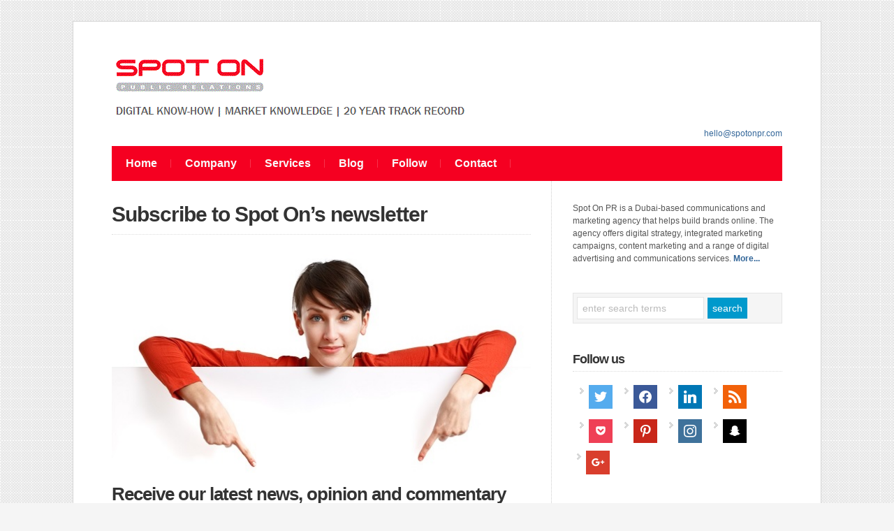

--- FILE ---
content_type: text/html; charset=UTF-8
request_url: https://www.spotonpr.com/subscribe/
body_size: 12910
content:
<!DOCTYPE html PUBLIC "-//W3C//DTD XHTML 1.0 Transitional//EN" "http://www.w3.org/TR/xhtml1/DTD/xhtml1-transitional.dtd">

<html xmlns="http://www.w3.org/1999/xhtml" lang="en-US">

<head profile="http://gmpg.org/xfn/11">

<meta name="msvalidate.01" content="BD72AF11E2478AD5B04F29B34BCDE9CF" />

<meta http-equiv="X-UA-Compatible" content="IE=edge" />

<meta http-equiv="Content-Type" content="text/html; charset=UTF-8" />

<title>Subscribe to Spot On's newsletter | | Communications | Marketing | Content</title>

<link rel="stylesheet" href="https://www.spotonpr.com/wp-content/themes/wp-radiance103/style.css" type="text/css" media="screen" />

<link rel="stylesheet" href="https://www.spotonpr.com/wp-content/themes/wp-radiance103/style-font.css" type="text/css" media="screen" />

	<link rel="stylesheet" href="https://www.spotonpr.com/wp-content/themes/wp-radiance103/style-responsive.css" type="text/css" media="screen" />
	<meta name="viewport" content="width=device-width,initial-scale=1" />

<link rel="pingback" href="https://www.spotonpr.com/xmlrpc.php" />


        <!--noptimize-->
        <script type = "text/javascript">

            // 
            // Get screen dimensions, device pixel ration and set in a cookie.
            // 
            
                            var screen_width = screen.width;
            
            var devicePixelRatio = window.devicePixelRatio ? window.devicePixelRatio : 1;

            document.cookie = 'resolution=' + screen_width + ',' + devicePixelRatio + '; SameSite=Strict; path=/';

        </script> 
        <!--/noptimize--> <meta name='robots' content='max-image-preview:large' />

<!-- All in One SEO Pack Pro 2.4.9.2 by Michael Torbert of Semper Fi Web Designob_start_detected [-1,-1] -->
<!-- Debug String: P907O7/W6/Q499PUALYYYUWBILY -->
<link rel="author" href="https://plus.google.com/u/1/b/106556749406999585034/106556749406999585034" />
<meta name="description"  content="Receive Spot On PR's latest news, opinion and commentary directly to your inbox. Sign-up now to receive our twice monthly email newsletter." />

<meta name="keywords" itemprop="keywords" content="spot on pr,spoton newsletter,dubai digital marketing newsletter,uae digital marketing newsletter" />

<link rel="canonical" href="https://www.spotonpr.com/subscribe/" />
<meta property="og:title" content="Subscribe to Spot On&#039;s newsletter" />
<meta property="og:type" content="article" />
<meta property="og:url" content="https://www.spotonpr.com/subscribe/" />
<meta property="og:image" content="https://www.spotonpr.com/wp-content/uploads/2017/09/subscribe-here-spotonpr-3.png" />
<meta property="og:site_name" content="Spot On | Digital marketing for the Middle East | Dubai | UAE" />
<meta property="og:description" content="Receive Spot On PR&#039;s latest news, opinion and commentary directly to your inbox. Sign-up now to receive our twice monthly email newsletter about digital marketing in the Middle East." />
<meta property="article:published_time" content="2016-07-11T14:41:24Z" />
<meta property="article:modified_time" content="2017-10-14T11:26:15Z" />
<meta name="twitter:card" content="summary" />
<meta name="twitter:title" content="Subscribe to Spot On&#039;s newsletter" />
<meta name="twitter:description" content="Receive Spot On PR&#039;s latest news, opinion and commentary directly to your inbox. Sign-up now to receive our twice monthly email newsletter about digital marketing in the Middle East." />
<meta name="twitter:image" content="https://www.spotonpr.com/wp-content/uploads/2017/09/subscribe-here-spotonpr-3.png" />
<meta itemprop="image" content="https://www.spotonpr.com/wp-content/uploads/2017/09/subscribe-here-spotonpr-3.png" />
<!-- /all in one seo pack pro -->
<link rel='dns-prefetch' href='//www.spotonpr.com' />
<link rel='dns-prefetch' href='//s.w.org' />
<link rel="alternate" type="application/rss+xml" title="| Communications | Marketing | Content &raquo; Feed" href="https://www.spotonpr.com/feed/" />
<link rel="alternate" type="application/rss+xml" title="| Communications | Marketing | Content &raquo; Comments Feed" href="https://www.spotonpr.com/comments/feed/" />
<script id="wpp-js" src="https://www.spotonpr.com/wp-content/plugins/wordpress-popular-posts/assets/js/wpp.min.js?ver=7.2.0" data-sampling="0" data-sampling-rate="100" data-api-url="https://www.spotonpr.com/wp-json/wordpress-popular-posts" data-post-id="3131" data-token="2d900a6b85" data-lang="0" data-debug="0" type="text/javascript"></script>
		<script type="text/javascript">
			window._wpemojiSettings = {"baseUrl":"https:\/\/s.w.org\/images\/core\/emoji\/13.0.1\/72x72\/","ext":".png","svgUrl":"https:\/\/s.w.org\/images\/core\/emoji\/13.0.1\/svg\/","svgExt":".svg","source":{"concatemoji":"https:\/\/www.spotonpr.com\/wp-includes\/js\/wp-emoji-release.min.js?ver=5.7.11"}};
			!function(e,a,t){var n,r,o,i=a.createElement("canvas"),p=i.getContext&&i.getContext("2d");function s(e,t){var a=String.fromCharCode;p.clearRect(0,0,i.width,i.height),p.fillText(a.apply(this,e),0,0);e=i.toDataURL();return p.clearRect(0,0,i.width,i.height),p.fillText(a.apply(this,t),0,0),e===i.toDataURL()}function c(e){var t=a.createElement("script");t.src=e,t.defer=t.type="text/javascript",a.getElementsByTagName("head")[0].appendChild(t)}for(o=Array("flag","emoji"),t.supports={everything:!0,everythingExceptFlag:!0},r=0;r<o.length;r++)t.supports[o[r]]=function(e){if(!p||!p.fillText)return!1;switch(p.textBaseline="top",p.font="600 32px Arial",e){case"flag":return s([127987,65039,8205,9895,65039],[127987,65039,8203,9895,65039])?!1:!s([55356,56826,55356,56819],[55356,56826,8203,55356,56819])&&!s([55356,57332,56128,56423,56128,56418,56128,56421,56128,56430,56128,56423,56128,56447],[55356,57332,8203,56128,56423,8203,56128,56418,8203,56128,56421,8203,56128,56430,8203,56128,56423,8203,56128,56447]);case"emoji":return!s([55357,56424,8205,55356,57212],[55357,56424,8203,55356,57212])}return!1}(o[r]),t.supports.everything=t.supports.everything&&t.supports[o[r]],"flag"!==o[r]&&(t.supports.everythingExceptFlag=t.supports.everythingExceptFlag&&t.supports[o[r]]);t.supports.everythingExceptFlag=t.supports.everythingExceptFlag&&!t.supports.flag,t.DOMReady=!1,t.readyCallback=function(){t.DOMReady=!0},t.supports.everything||(n=function(){t.readyCallback()},a.addEventListener?(a.addEventListener("DOMContentLoaded",n,!1),e.addEventListener("load",n,!1)):(e.attachEvent("onload",n),a.attachEvent("onreadystatechange",function(){"complete"===a.readyState&&t.readyCallback()})),(n=t.source||{}).concatemoji?c(n.concatemoji):n.wpemoji&&n.twemoji&&(c(n.twemoji),c(n.wpemoji)))}(window,document,window._wpemojiSettings);
		</script>
		<style type="text/css">
img.wp-smiley,
img.emoji {
	display: inline !important;
	border: none !important;
	box-shadow: none !important;
	height: 1em !important;
	width: 1em !important;
	margin: 0 .07em !important;
	vertical-align: -0.1em !important;
	background: none !important;
	padding: 0 !important;
}
</style>
	<link rel='stylesheet' id='wp-block-library-css'  href='https://www.spotonpr.com/wp-includes/css/dist/block-library/style.min.css?ver=5.7.11' type='text/css' media='all' />
<link rel='stylesheet' id='wpzoom-social-icons-block-style-css'  href='https://www.spotonpr.com/wp-content/plugins/social-icons-widget-by-wpzoom/block/dist/blocks.style.build.css?ver=1611708929' type='text/css' media='all' />
<link rel='stylesheet' id='aptf-bxslider-css'  href='https://www.spotonpr.com/wp-content/plugins/accesspress-twitter-feed/css/jquery.bxslider.css?ver=1.6.7' type='text/css' media='all' />
<link rel='stylesheet' id='aptf-front-css-css'  href='https://www.spotonpr.com/wp-content/plugins/accesspress-twitter-feed/css/frontend.css?ver=1.6.7' type='text/css' media='all' />
<link rel='stylesheet' id='aptf-font-css-css'  href='https://www.spotonpr.com/wp-content/plugins/accesspress-twitter-feed/css/fonts.css?ver=1.6.7' type='text/css' media='all' />
<link rel='stylesheet' id='collapseomatic-css-css'  href='https://www.spotonpr.com/wp-content/plugins/jquery-collapse-o-matic/light_style.css?ver=1.6' type='text/css' media='all' />
<link rel='stylesheet' id='kk-custom-style-css'  href='https://www.spotonpr.com/wp-content/plugins/kk-custom-css/style.css?ver=0.1' type='text/css' media='all' />
<link rel='stylesheet' id='cookie-consent-style-css'  href='https://www.spotonpr.com/wp-content/plugins/uk-cookie-consent/assets/css/style.css?ver=5.7.11' type='text/css' media='all' />
<link rel='stylesheet' id='mc4wp-form-themes-css'  href='https://www.spotonpr.com/wp-content/plugins/mailchimp-for-wp/assets/css/form-themes.min.css?ver=4.8.3' type='text/css' media='all' />
<link rel='stylesheet' id='wp-pagenavi-css'  href='https://www.spotonpr.com/wp-content/themes/wp-radiance103/pagenavi-css.css?ver=2.70' type='text/css' media='all' />
<link rel='stylesheet' id='wordpress-popular-posts-css-css'  href='https://www.spotonpr.com/wp-content/plugins/wordpress-popular-posts/assets/css/wpp.css?ver=7.2.0' type='text/css' media='all' />
<link rel='stylesheet' id='styles-css'  href='https://www.spotonpr.com/wp-content/plugins/supercarousel/css/supercarousel.css?ver=5.7.11' type='text/css' media='all' />
<link rel='stylesheet' id='prettyPhotoStyles-css'  href='https://www.spotonpr.com/wp-content/plugins/supercarousel/css/prettyPhoto.css?ver=5.7.11' type='text/css' media='all' />
<link rel='stylesheet' id='wpzoom-social-icons-socicon-css'  href='https://www.spotonpr.com/wp-content/plugins/social-icons-widget-by-wpzoom/assets/css/wpzoom-socicon.css?ver=1611708929' type='text/css' media='all' />
<link rel='stylesheet' id='wpzoom-social-icons-genericons-css'  href='https://www.spotonpr.com/wp-content/plugins/social-icons-widget-by-wpzoom/assets/css/genericons.css?ver=1611708929' type='text/css' media='all' />
<link rel='stylesheet' id='wpzoom-social-icons-academicons-css'  href='https://www.spotonpr.com/wp-content/plugins/social-icons-widget-by-wpzoom/assets/css/academicons.min.css?ver=1611708929' type='text/css' media='all' />
<link rel='stylesheet' id='wpzoom-social-icons-font-awesome-3-css'  href='https://www.spotonpr.com/wp-content/plugins/social-icons-widget-by-wpzoom/assets/css/font-awesome-3.min.css?ver=1611708929' type='text/css' media='all' />
<link rel='stylesheet' id='dashicons-css'  href='https://www.spotonpr.com/wp-includes/css/dashicons.min.css?ver=5.7.11' type='text/css' media='all' />
<link rel='stylesheet' id='wpzoom-social-icons-styles-css'  href='https://www.spotonpr.com/wp-content/plugins/social-icons-widget-by-wpzoom/assets/css/wpzoom-social-icons-styles.css?ver=1611708929' type='text/css' media='all' />
<link rel='stylesheet' id='easy-social-share-buttons-css'  href='https://www.spotonpr.com/wp-content/plugins/easy-social-share-buttons3/assets/css/easy-social-share-buttons.css?ver=5.1' type='text/css' media='all' />
<link rel='stylesheet' id='essb-social-followers-counter-css'  href='https://www.spotonpr.com/wp-content/plugins/easy-social-share-buttons3/lib/modules/social-followers-counter/assets/css/essb-followers-counter.min.css?ver=5.1' type='text/css' media='all' />
<link rel="preload" as="font"  id='wpzoom-social-icons-font-academicons-ttf-css'  href='https://www.spotonpr.com/wp-content/plugins/social-icons-widget-by-wpzoom/assets/font/academicons.ttf?v=1.8.6' type='text/css' type="font/ttf" crossorigin />
<link rel="preload" as="font"  id='wpzoom-social-icons-font-academicons-woff-css'  href='https://www.spotonpr.com/wp-content/plugins/social-icons-widget-by-wpzoom/assets/font/academicons.woff?v=1.8.6' type='text/css' type="font/woff" crossorigin />
<link rel="preload" as="font"  id='wpzoom-social-icons-font-fontawesome-3-ttf-css'  href='https://www.spotonpr.com/wp-content/plugins/social-icons-widget-by-wpzoom/assets/font/fontawesome-webfont.ttf?v=4.7.0' type='text/css' type="font/ttf" crossorigin />
<link rel="preload" as="font"  id='wpzoom-social-icons-font-fontawesome-3-woff-css'  href='https://www.spotonpr.com/wp-content/plugins/social-icons-widget-by-wpzoom/assets/font/fontawesome-webfont.woff?v=4.7.0' type='text/css' type="font/woff" crossorigin />
<link rel="preload" as="font"  id='wpzoom-social-icons-font-fontawesome-3-woff2-css'  href='https://www.spotonpr.com/wp-content/plugins/social-icons-widget-by-wpzoom/assets/font/fontawesome-webfont.woff2?v=4.7.0' type='text/css' type="font/woff2" crossorigin />
<link rel="preload" as="font"  id='wpzoom-social-icons-font-genericons-ttf-css'  href='https://www.spotonpr.com/wp-content/plugins/social-icons-widget-by-wpzoom/assets/font/Genericons.ttf' type='text/css' type="font/ttf" crossorigin />
<link rel="preload" as="font"  id='wpzoom-social-icons-font-genericons-woff-css'  href='https://www.spotonpr.com/wp-content/plugins/social-icons-widget-by-wpzoom/assets/font/Genericons.woff' type='text/css' type="font/woff" crossorigin />
<link rel="preload" as="font"  id='wpzoom-social-icons-font-socicon-ttf-css'  href='https://www.spotonpr.com/wp-content/plugins/social-icons-widget-by-wpzoom/assets/font/socicon.ttf' type='text/css' type="font/ttf" crossorigin />
<link rel="preload" as="font"  id='wpzoom-social-icons-font-socicon-woff-css'  href='https://www.spotonpr.com/wp-content/plugins/social-icons-widget-by-wpzoom/assets/font/socicon.woff' type='text/css' type="font/woff" crossorigin />
<script type='text/javascript' src='https://www.spotonpr.com/wp-includes/js/jquery/jquery.min.js?ver=3.5.1' id='jquery-core-js'></script>
<script type='text/javascript' src='https://www.spotonpr.com/wp-includes/js/jquery/jquery-migrate.min.js?ver=3.3.2' id='jquery-migrate-js'></script>
<script type='text/javascript' src='https://www.spotonpr.com/wp-content/plugins/accesspress-twitter-feed/js/jquery.bxslider.min.js?ver=1.6.7' id='aptf-bxslider-js'></script>
<script type='text/javascript' src='https://www.spotonpr.com/wp-content/plugins/accesspress-twitter-feed/js/frontend.js?ver=1.6.7' id='aptf-front-js-js'></script>
<script type='text/javascript' src='https://www.spotonpr.com/wp-content/themes/wp-radiance103/js/external.js?ver=5.7.11' id='external-js'></script>
<script type='text/javascript' src='https://www.spotonpr.com/wp-content/themes/wp-radiance103/js/suckerfish.js?ver=5.7.11' id='suckerfish-js'></script>
<script type='text/javascript' src='https://www.spotonpr.com/wp-content/themes/wp-radiance103/js/jquery.mobilemenu.js?ver=5.7.11' id='mobilmenu-js'></script>
<script type='text/javascript' src='https://www.spotonpr.com/wp-content/themes/wp-radiance103/js/froogaloop.js?ver=5.7.11' id='froogaloop-js'></script>
<script type='text/javascript' src='https://www.spotonpr.com/wp-content/themes/wp-radiance103/js/flexslider-min.js?ver=5.7.11' id='flexslider-min-js'></script>
<script type='text/javascript' src='https://www.spotonpr.com/wp-content/themes/wp-radiance103/js/flex-script-main.js?ver=5.7.11' id='flex-script-main-js'></script>
<link rel="https://api.w.org/" href="https://www.spotonpr.com/wp-json/" /><link rel="alternate" type="application/json" href="https://www.spotonpr.com/wp-json/wp/v2/pages/3131" /><link rel="EditURI" type="application/rsd+xml" title="RSD" href="https://www.spotonpr.com/xmlrpc.php?rsd" />
<link rel="wlwmanifest" type="application/wlwmanifest+xml" href="https://www.spotonpr.com/wp-includes/wlwmanifest.xml" /> 
<meta name="generator" content="WordPress 5.7.11" />
<link rel='shortlink' href='https://www.spotonpr.com/?p=3131' />
<link rel="alternate" type="application/json+oembed" href="https://www.spotonpr.com/wp-json/oembed/1.0/embed?url=https%3A%2F%2Fwww.spotonpr.com%2Fsubscribe%2F" />
<link rel="alternate" type="text/xml+oembed" href="https://www.spotonpr.com/wp-json/oembed/1.0/embed?url=https%3A%2F%2Fwww.spotonpr.com%2Fsubscribe%2F&#038;format=xml" />
<style id="ctcc-css" type="text/css" media="screen">
				#catapult-cookie-bar {
					box-sizing: border-box;
					max-height: 0;
					opacity: 0;
					z-index: 99999;
					overflow: hidden;
					color: #ddd;
					position: fixed;
					left: 0;
					top: 0;
					width: 100%;
					background-color: #464646;
				}
				#catapult-cookie-bar a {
					color: #fff;
				}
				#catapult-cookie-bar .x_close span {
					background-color: ;
				}
				button#catapultCookie {
					background:;
					color: ;
					border: 0; padding: 6px 9px; border-radius: 3px;
				}
				#catapult-cookie-bar h3 {
					color: #ddd;
				}
				.has-cookie-bar #catapult-cookie-bar {
					opacity: 1;
					max-height: 999px;
					min-height: 30px;
				}</style>            <style id="wpp-loading-animation-styles">@-webkit-keyframes bgslide{from{background-position-x:0}to{background-position-x:-200%}}@keyframes bgslide{from{background-position-x:0}to{background-position-x:-200%}}.wpp-widget-block-placeholder,.wpp-shortcode-placeholder{margin:0 auto;width:60px;height:3px;background:#dd3737;background:linear-gradient(90deg,#dd3737 0%,#571313 10%,#dd3737 100%);background-size:200% auto;border-radius:3px;-webkit-animation:bgslide 1s infinite linear;animation:bgslide 1s infinite linear}</style>
            
<!-- Alternate Stylesheet -->
<link href="https://www.spotonpr.com/wp-content/themes/wp-radiance103/styles/default.css" rel="stylesheet" type="text/css" />

<!-- Custom Styles from Theme Setting Page -->
<style type="text/css">
h1,h2,h3,h4,h5,h6,h7,#sitetitle .title {font-family:Arial,Helvetica,sans-serif;font-weight:;}
#sitetitle .description, #sitetitle .title, #sitetitle .title a {color:#f50021;}
#sitetitle .title,#sitetitle .description {float:none;text-indent:-999em;position:absolute;display:none;left:-999em;}
#topnav,#topnav ul ul a {font-size:12pt;font-weight:bold;font-family:Arial,Helvetica,sans-serif;background:#f50021;}
#topnav ul a,#topnav ul ul a {color:#fafafa;}
#topnav ul a:hover,#topnav ul ul a:hover {color:#ff6b6b;}
#topnav ul a:hover,#topnav ul ul a:hover {background-color:#ffffff;}
#topnav li.current-menu-item > a,#topnav li.current_page_item > a {background-color:#808080;} #topnav ul ul li.current-menu-item > a,#topnav ul ul li.current-menu-item > a:hover,#topnav ul ul li.current_page_item > a,#topnav ul ul li.current_page_item > a:hover {background:#111;color:#fff;}
.maincontent a,.maincontent a:link,.maincontent a:visited,#content a,#content a:link,#content a:visited {color:#f50021;}
</style>

<!-- Styles from custom.css -->
<link href="https://www.spotonpr.com/wp-content/themes/wp-radiance103/custom.css" rel="stylesheet" type="text/css" />

	<!-- MobileMenu JS -->
	<script type="text/javascript">
		jQuery(function () {
							jQuery('.nav').mobileMenu({ defaultText: 'Navigate to ...' });
								});
	</script>

	<!-- Media Queries Script for IE8 and Older -->
	<!--[if lt IE 9]>
		<script type="text/javascript" src="https://css3-mediaqueries-js.googlecode.com/svn/trunk/css3-mediaqueries.js"></script>
	<![endif]-->
<style type="text/css">.recentcomments a{display:inline !important;padding:0 !important;margin:0 !important;}</style>
<script type="text/javascript">var essb_settings = {"ajax_url":"https:\/\/www.spotonpr.com\/wp-admin\/admin-ajax.php","essb3_nonce":"5d0dc8a93b","essb3_plugin_url":"https:\/\/www.spotonpr.com\/wp-content\/plugins\/easy-social-share-buttons3","essb3_facebook_total":true,"essb3_admin_ajax":false,"essb3_internal_counter":false,"essb3_counter_button_min":10,"essb3_counter_total_min":25,"essb3_no_counter_mailprint":false,"essb3_single_ajax":false,"ajax_type":"wp","twitter_counter":"newsc","google_counter":"","essb3_stats":false,"essb3_ga":true,"essb3_ga_mode":"simple","blog_url":"https:\/\/www.spotonpr.com\/","essb3_postfloat_stay":false,"post_id":3131};</script>      <meta name="onesignal" content="wordpress-plugin"/>
            <script>

      window.OneSignal = window.OneSignal || [];

      OneSignal.push( function() {
        OneSignal.SERVICE_WORKER_UPDATER_PATH = "OneSignalSDKUpdaterWorker.js.php";
        OneSignal.SERVICE_WORKER_PATH = "OneSignalSDKWorker.js.php";
        OneSignal.SERVICE_WORKER_PARAM = { scope: '/' };

        OneSignal.setDefaultNotificationUrl("https://www.spotonpr.com");
        var oneSignal_options = {};
        window._oneSignalInitOptions = oneSignal_options;

        oneSignal_options['wordpress'] = true;
oneSignal_options['appId'] = '';
oneSignal_options['allowLocalhostAsSecureOrigin'] = true;
oneSignal_options['httpPermissionRequest'] = { };
oneSignal_options['httpPermissionRequest']['enable'] = true;
oneSignal_options['welcomeNotification'] = { };
oneSignal_options['welcomeNotification']['title'] = "";
oneSignal_options['welcomeNotification']['message'] = "";
oneSignal_options['path'] = "https://www.spotonpr.com/wp-content/plugins/onesignal-free-web-push-notifications/sdk_files/";
oneSignal_options['promptOptions'] = { };
oneSignal_options['notifyButton'] = { };
oneSignal_options['notifyButton']['enable'] = true;
oneSignal_options['notifyButton']['position'] = 'bottom-right';
oneSignal_options['notifyButton']['theme'] = 'default';
oneSignal_options['notifyButton']['size'] = 'medium';
oneSignal_options['notifyButton']['showCredit'] = true;
oneSignal_options['notifyButton']['text'] = {};
                OneSignal.init(window._oneSignalInitOptions);
                      });

      function documentInitOneSignal() {
        var oneSignal_elements = document.getElementsByClassName("OneSignal-prompt");

        var oneSignalLinkClickHandler = function(event) { OneSignal.push(['registerForPushNotifications']); event.preventDefault(); };        for(var i = 0; i < oneSignal_elements.length; i++)
          oneSignal_elements[i].addEventListener('click', oneSignalLinkClickHandler, false);
      }

      if (document.readyState === 'complete') {
           documentInitOneSignal();
      }
      else {
           window.addEventListener("load", function(event){
               documentInitOneSignal();
          });
      }
    </script>
<link rel="icon" href="https://www.spotonpr.com/wp-content/uploads/2016/07/cropped-SOSq-32x32.jpg" sizes="32x32" />
<link rel="icon" href="https://www.spotonpr.com/wp-content/uploads/2016/07/cropped-SOSq-192x192.jpg" sizes="192x192" />
<link rel="apple-touch-icon" href="https://www.spotonpr.com/wp-content/uploads/2016/07/cropped-SOSq-180x180.jpg" />
<meta name="msapplication-TileImage" content="https://www.spotonpr.com/wp-content/uploads/2016/07/cropped-SOSq-270x270.jpg" />


<!-- Google Tag Manager -->
<script>(function(w,d,s,l,i){w[l]=w[l]||[];w[l].push({'gtm.start':
new Date().getTime(),event:'gtm.js'});var f=d.getElementsByTagName(s)[0],
j=d.createElement(s),dl=l!='dataLayer'?'&l='+l:'';j.async=true;j.src=
'https://www.googletagmanager.com/gtm.js?id='+i+dl;f.parentNode.insertBefore(j,f);
})(window,document,'script','dataLayer','GTM-5VNT84L');</script>
<!-- End Google Tag Manager -->

</head>

<body data-rsssl=1 class="page-template-default page page-id-3131 c-sw">

<!-- Google Tag Manager (noscript) -->
<noscript><iframe src="https://www.googletagmanager.com/ns.html?id=GTM-5VNT84L"
height="0" width="0" style="display:none;visibility:hidden"></iframe></noscript>
<!-- End Google Tag Manager (noscript) -->

<script>
  (function(i,s,o,g,r,a,m){i['GoogleAnalyticsObject']=r;i[r]=i[r]||function(){
  (i[r].q=i[r].q||[]).push(arguments)},i[r].l=1*new Date();a=s.createElement(o),
  m=s.getElementsByTagName(o)[0];a.async=1;a.src=g;m.parentNode.insertBefore(a,m)
  })(window,document,'script','https://www.google-analytics.com/analytics.js','ga');

  ga('create', 'UA-80486912-1', 'auto');
  ga('send', 'pageview');

</script>

<div id="outer-wrap">

	<div id="wrap">

		<div id="header">
			<div id="head-content" class="clearfix">
									<div id="logo">
						<a href="https://www.spotonpr.com" title="| Communications | Marketing | Content"><img src="https://www.spotonpr.com/wp-content/uploads/2015/03/spot-on-pr-logo-5.gif" alt="| Communications | Marketing | Content" /></a>
					</div>
											</div>

						<div class="header-contact-info">
									<span class="head-email">
						<strong></strong> <a href="mailto:he&#108;&#108;&#111;&#64;&#115;&#112;o&#116;&#111;&#110;p&#114;&#46;co&#109;">hello&#64;s&#112;&#111;&#116;&#111;npr&#46;&#99;&#111;m</a>
					</span>
											</div>
					</div>

				<div id="topnav">
							<ul class="nav clearfix">
					<li id="menu-item-44" class="menu-item menu-item-type-custom menu-item-object-custom menu-item-home menu-item-44"><a href="https://www.spotonpr.com/">Home</a></li>
<li id="menu-item-43" class="menu-item menu-item-type-post_type menu-item-object-page menu-item-has-children menu-item-43"><a href="https://www.spotonpr.com/about-spot-on/">Company</a>
<ul class="sub-menu">
	<li id="menu-item-2900" class="menu-item menu-item-type-post_type menu-item-object-page menu-item-has-children menu-item-2900"><a href="https://www.spotonpr.com/about-spot-on/">About Spot On</a>
	<ul class="sub-menu">
		<li id="menu-item-3704" class="menu-item menu-item-type-post_type menu-item-object-page menu-item-3704"><a href="https://www.spotonpr.com/research-reports/">Research &#038; Reports</a></li>
	</ul>
</li>
</ul>
</li>
<li id="menu-item-3236" class="menu-item menu-item-type-post_type menu-item-object-page menu-item-has-children menu-item-3236"><a href="https://www.spotonpr.com/digital-marketing-services/">Services</a>
<ul class="sub-menu">
	<li id="menu-item-3239" class="menu-item menu-item-type-post_type menu-item-object-page menu-item-has-children menu-item-3239"><a href="https://www.spotonpr.com/digital-marketing-services/strategy/">Strategy development</a>
	<ul class="sub-menu">
		<li id="menu-item-3273" class="menu-item menu-item-type-post_type menu-item-object-page menu-item-3273"><a href="https://www.spotonpr.com/digital-marketing-services/strategy/strategy-development-workshops/">Strategy workshops</a></li>
	</ul>
</li>
	<li id="menu-item-3237" class="menu-item menu-item-type-post_type menu-item-object-page menu-item-3237"><a href="https://www.spotonpr.com/digital-marketing-services/brand-building/">Brand building</a></li>
	<li id="menu-item-3240" class="menu-item menu-item-type-post_type menu-item-object-page menu-item-has-children menu-item-3240"><a href="https://www.spotonpr.com/digital-marketing-services/content/">Content</a>
	<ul class="sub-menu">
		<li id="menu-item-3596" class="menu-item menu-item-type-post_type menu-item-object-page menu-item-3596"><a href="https://www.spotonpr.com/digital-marketing-services/content/content-marketing/">Content marketing</a></li>
		<li id="menu-item-3674" class="menu-item menu-item-type-post_type menu-item-object-page menu-item-3674"><a href="https://www.spotonpr.com/digital-marketing-services/content/content-strategy/">Content strategy</a></li>
		<li id="menu-item-3683" class="menu-item menu-item-type-post_type menu-item-object-page menu-item-3683"><a href="https://www.spotonpr.com/digital-marketing-services/content/creative-content/">Creative content</a></li>
	</ul>
</li>
	<li id="menu-item-3442" class="menu-item menu-item-type-post_type menu-item-object-page menu-item-3442"><a href="https://www.spotonpr.com/digital-marketing-services/uae-sales-lead-generation/">Lead generation</a></li>
	<li id="menu-item-3452" class="menu-item menu-item-type-post_type menu-item-object-page menu-item-3452"><a href="https://www.spotonpr.com/digital-marketing-services/intelligent-advertising-campaigns/">Intelligent campaigns</a></li>
	<li id="menu-item-3238" class="menu-item menu-item-type-post_type menu-item-object-page menu-item-3238"><a href="https://www.spotonpr.com/digital-marketing-services/digital-management/">Digital management</a></li>
</ul>
</li>
<li id="menu-item-39" class="menu-item menu-item-type-post_type menu-item-object-page menu-item-39"><a href="https://www.spotonpr.com/spot-on-blog/">Blog</a></li>
<li id="menu-item-3000" class="menu-item menu-item-type-post_type menu-item-object-page current-menu-ancestor current-menu-parent current_page_parent current_page_ancestor menu-item-has-children menu-item-3000"><a href="https://www.spotonpr.com/digital-marketing-services/content/follow-spotonpr-on-twitter/">Follow</a>
<ul class="sub-menu">
	<li id="menu-item-3150" class="menu-item menu-item-type-post_type menu-item-object-page current-menu-item page_item page-item-3131 current_page_item menu-item-3150"><a href="https://www.spotonpr.com/subscribe/" aria-current="page">Newsletter</a></li>
	<li id="menu-item-60" class="menu-item menu-item-type-post_type menu-item-object-page menu-item-60"><a href="https://www.spotonpr.com/flipboard/">Find us on Flipboard</a></li>
	<li id="menu-item-74" class="menu-item menu-item-type-post_type menu-item-object-page menu-item-74"><a href="https://www.spotonpr.com/digital-marketing-services/content/follow-spotonpr-on-twitter/">Follow us on Twitter</a></li>
	<li id="menu-item-2954" class="menu-item menu-item-type-post_type menu-item-object-page menu-item-2954"><a href="https://www.spotonpr.com/digital-marketing-services/content/spot-on-pr-on-the-radio/">Radio podcasts</a></li>
</ul>
</li>
<li id="menu-item-40" class="menu-item menu-item-type-post_type menu-item-object-page menu-item-40"><a href="https://www.spotonpr.com/contact/">Contact</a></li>
				</ul>
					</div>
		

		
		
	
	<div id="page" class="clearfix">

	<div class="page-border clearfix">

		<div id="contentleft" class="clearfix">

			
			
						<div id="content" class="clearfix">
			
				
				
	


				<div class="post clearfix" id="post-main-3131">

					<div class="entry">

						<h1 class="page-title">Subscribe to Spot On&#8217;s newsletter</h1>

						<h2><img loading="lazy" class="alignnone wp-image-3427 size-full" src="https://www.spotonpr.com/wp-content/uploads/2016/07/subscribe-here-spotonpr-2.jpg" alt="" width="603" height="318" srcset="https://www.spotonpr.com/wp-content/uploads/2016/07/subscribe-here-spotonpr-2.jpg 603w, https://www.spotonpr.com/wp-content/uploads/2016/07/subscribe-here-spotonpr-2-300x158.jpg 300w" sizes="(max-width: 603px) 100vw, 603px" /></h2>
<h2>Receive our latest news, opinion and commentary directly to your inbox. Sign-up now to receive our twice-monthly email newsletter.</h2>
<p>Signing up to our email list takes just two minutes and you can unsubscribe at anytime (*indicates require fields).</p>
<script>(function() {
	window.mc4wp = window.mc4wp || {
		listeners: [],
		forms: {
			on: function(evt, cb) {
				window.mc4wp.listeners.push(
					{
						event   : evt,
						callback: cb
					}
				);
			}
		}
	}
})();
</script><!-- Mailchimp for WordPress v4.8.3 - https://wordpress.org/plugins/mailchimp-for-wp/ --><form id="mc4wp-form-1" class="mc4wp-form mc4wp-form-3146 mc4wp-form-theme mc4wp-form-theme-light mc4wp-ajax" method="post" data-id="3146" data-name="Newsletter signup" ><div class="mc4wp-form-fields"><p>
    <label>First Name</label>
    <input type="text" name="FNAME" placeholder="Your first name" required>
</p>
<p>
    <label>Last Name</label>
    <input type="text" name="LNAME" placeholder="Your last name">
</p>

<p>
	<label>Email address* </label>
	<input type="email" name="EMAIL" placeholder="Your email address" required />
</p>

<p>
    <label>Email lists</label>
    <label>
        <input name="GROUPINGS[19853][]" type="checkbox" value="54577" checked> <span>Twice-monthly newsletter</span>
    </label>
    <label>
        <input name="GROUPINGS[19853][]" type="checkbox" value="54581" checked> <span>Spot On Updates</span>
    </label>
    <label>
        <input name="GROUPINGS[19853][]" type="checkbox" value="54585" checked> <span>Events</span>
    </label>
</p>


<p>
	<input type="submit" value="Sign up" />
</p></div><label style="display: none !important;">Leave this field empty if you're human: <input type="text" name="_mc4wp_honeypot" value="" tabindex="-1" autocomplete="off" /></label><input type="hidden" name="_mc4wp_timestamp" value="1769540378" /><input type="hidden" name="_mc4wp_form_id" value="3146" /><input type="hidden" name="_mc4wp_form_element_id" value="mc4wp-form-1" /><div class="mc4wp-response"></div></form><!-- / Mailchimp for WordPress Plugin -->

						<div style="clear:both;"></div>

						
					</div>

				</div>


			</div>

			
		</div>


	<div id="contentright">

					<div id="sidebar" class="clearfix">
				<div id="text-2" class="widget widget_text"><div class="widget-wrap">			<div class="textwidget">Spot On PR is a Dubai-based communications and marketing agency that helps build brands online. The agency offers digital strategy, integrated marketing campaigns, content marketing and a range of digital advertising and communications services. <strong style="color: #f50021;">  <a href="https://www.spotonpr.com/about-spot-on/">More...</a></strong></div>
		</div></div><div id="search-3" class="widget widget_search"><div class="widget-wrap"><form id="searchform" method="get" action="https://www.spotonpr.com/" ><input type="text" value="Enter Search Terms" onfocus="if (this.value == 'Enter Search Terms') {this.value = '';}" onblur="if (this.value == '') {this.value = 'Enter Search Terms';}" size="18" maxlength="50" name="s" id="searchfield" /><input type="submit" value="search" id="submitbutton" /></form>
</div></div><div id="zoom-social-icons-widget-2" class="widget zoom-social-icons-widget"><div class="widget-wrap"><h3 class="widgettitle"><span>Follow us</span></h3>
        
        <ul class="zoom-social-icons-list zoom-social-icons-list--with-canvas zoom-social-icons-list--square zoom-social-icons-list--no-labels">

            
                                <li class="zoom-social_icons-list__item">
                    <a class="zoom-social_icons-list__link"
                       href="https://twitter.com/spotonpr" target="_blank" >
                                                                        
                                                    <span class="screen-reader-text">twitter</span>
                        
                        <span class="zoom-social_icons-list-span social-icon socicon socicon-twitter" data-hover-rule="background-color" data-hover-color="#55acee" style="background-color : #55acee; font-size: 18px; padding:8px" ></span>

                                            </a>
                </li>

            
                                <li class="zoom-social_icons-list__item">
                    <a class="zoom-social_icons-list__link"
                       href="https://facebook.com/spotonpr" target="_blank" >
                                                                        
                                                    <span class="screen-reader-text">facebook</span>
                        
                        <span class="zoom-social_icons-list-span social-icon socicon socicon-facebook" data-hover-rule="background-color" data-hover-color="#3b5998" style="background-color : #3b5998; font-size: 18px; padding:8px" ></span>

                                            </a>
                </li>

            
                                <li class="zoom-social_icons-list__item">
                    <a class="zoom-social_icons-list__link"
                       href="http://www.linkedin.com/company/spot-on-public-relations" target="_blank" >
                                                                        
                                                    <span class="screen-reader-text">linkedin</span>
                        
                        <span class="zoom-social_icons-list-span social-icon socicon socicon-linkedin" data-hover-rule="background-color" data-hover-color="#0077B5" style="background-color : #0077B5; font-size: 18px; padding:8px" ></span>

                                            </a>
                </li>

            
                                <li class="zoom-social_icons-list__item">
                    <a class="zoom-social_icons-list__link"
                       href="http://feeds.feedburner.com/SpotOnUpdates" target="_blank" >
                                                                        
                                                    <span class="screen-reader-text">rss</span>
                        
                        <span class="zoom-social_icons-list-span social-icon socicon socicon-rss" data-hover-rule="background-color" data-hover-color="#f26109" style="background-color : #f26109; font-size: 18px; padding:8px" ></span>

                                            </a>
                </li>

            
                                <li class="zoom-social_icons-list__item">
                    <a class="zoom-social_icons-list__link"
                       href="https://getpocket.com/users/SpotOnPR/feed/all" target="_blank" >
                                                                        
                                                    <span class="screen-reader-text">pocket</span>
                        
                        <span class="zoom-social_icons-list-span social-icon genericon genericon-pocket" data-hover-rule="background-color" data-hover-color="#ef4056" style="background-color : #ef4056; font-size: 18px; padding:8px" ></span>

                                            </a>
                </li>

            
                                <li class="zoom-social_icons-list__item">
                    <a class="zoom-social_icons-list__link"
                       href="https://pinterest.com/spotonpr/" target="_blank" >
                                                                        
                                                    <span class="screen-reader-text">pinterest</span>
                        
                        <span class="zoom-social_icons-list-span social-icon socicon socicon-pinterest" data-hover-rule="background-color" data-hover-color="#c92619" style="background-color : #c92619; font-size: 18px; padding:8px" ></span>

                                            </a>
                </li>

            
                                <li class="zoom-social_icons-list__item">
                    <a class="zoom-social_icons-list__link"
                       href="https://instagram.com/spotonpr" target="_blank" >
                                                                        
                                                    <span class="screen-reader-text">instagram</span>
                        
                        <span class="zoom-social_icons-list-span social-icon socicon socicon-instagram" data-hover-rule="background-color" data-hover-color="#3f729b" style="background-color : #3f729b; font-size: 18px; padding:8px" ></span>

                                            </a>
                </li>

            
                                <li class="zoom-social_icons-list__item">
                    <a class="zoom-social_icons-list__link"
                       href="https://www.snapchat.com/add/spotonpr1" target="_blank" >
                                                                        
                                                    <span class="screen-reader-text">snapchat</span>
                        
                        <span class="zoom-social_icons-list-span social-icon socicon socicon-snapchat" data-hover-rule="background-color" data-hover-color="#000000" style="background-color : #000000; font-size: 18px; padding:8px" ></span>

                                            </a>
                </li>

            
                                <li class="zoom-social_icons-list__item">
                    <a class="zoom-social_icons-list__link"
                       href="https://plus.google.com/u/1/b/106556749406999585034/+Spotonpr/" target="_blank" >
                                                                        
                                                    <span class="screen-reader-text">google</span>
                        
                        <span class="zoom-social_icons-list-span social-icon socicon socicon-google" data-hover-rule="background-color" data-hover-color="#d93e2d" style="background-color : #d93e2d; font-size: 18px; padding:8px" ></span>

                                            </a>
                </li>

            
        </ul>

        </div></div><div id="text-3" class="widget widget_text"><div class="widget-wrap">			<div class="textwidget"><!-- Begin MailChimp Signup Form -->
<link href="//cdn-images.mailchimp.com/embedcode/slim-10_7.css" rel="stylesheet" type="text/css">
<style type="text/css">
	#mc_embed_signup{background:#fff; clear:left; font:14px Helvetica,Arial,sans-serif;  width:300px;}
	/* Add your own MailChimp form style overrides in your site stylesheet or in this style block.
	   We recommend moving this block and the preceding CSS link to the HEAD of your HTML file. */
</style>
<div id="mc_embed_signup">
<form action="//spotonpr.us8.list-manage.com/subscribe/post?u=9adb92bb1e5f3a10e8e50352c&amp;id=685cc0d2c5" method="post" id="mc-embedded-subscribe-form" name="mc-embedded-subscribe-form" class="validate" target="_blank" novalidate>
    <div id="mc_embed_signup_scroll">
	<label for="mce-EMAIL">Subscribe for updates</label>
	<input type="email" value="" name="EMAIL" class="email" id="mce-EMAIL" placeholder="Your email address" required>
    <!-- real people should not fill this in and expect good things - do not remove this or risk form bot signups-->
    <div style="position: absolute; left: -5000px;" aria-hidden="true"><input type="text" name="b_9adb92bb1e5f3a10e8e50352c_685cc0d2c5" tabindex="-1" value=""></div>
    <div class="clear"><input type="submit" value="Subscribe" name="subscribe" id="mc-embedded-subscribe" class="button"></div>
<input name="GROUPINGS[19853][]" style="display: none;" checked="checked" type="checkbox"  value="54577" checked>
<input name="GROUPINGS[19853][]" style="display: none;" checked="checked" type="checkbox"  value="54581" checked>
<input name="GROUPINGS[19853][]" style="display: none;" checked="checked" type="checkbox"  value="54585" checked>
    </div>
</form>
</div>

<!--End mc_embed_signup--></div>
		</div></div><div id="banner300-widget-3" class="widget banner300"><div class="widget-wrap"><a href='https://www.spotonpr.com/flipboard/'><img src='https://www.spotonpr.com/wp-content/uploads/2015/03/flipboard-panel.jpg' alt='banner ad' /></a></div></div><div id="categories-3" class="widget widget_categories"><div class="widget-wrap"><h3 class="widgettitle"><span>Categories</span></h3><form action="https://www.spotonpr.com" method="get"><label class="screen-reader-text" for="cat">Categories</label><select  name='cat' id='cat' class='postform' >
	<option value='-1'>Select Category</option>
	<option class="level-0" value="445">Audiences</option>
	<option class="level-1" value="137">&nbsp;&nbsp;&nbsp;Consumers</option>
	<option class="level-1" value="93">&nbsp;&nbsp;&nbsp;Customers</option>
	<option class="level-0" value="23">Content</option>
	<option class="level-1" value="62">&nbsp;&nbsp;&nbsp;Arabic content</option>
	<option class="level-1" value="118">&nbsp;&nbsp;&nbsp;Blogging</option>
	<option class="level-1" value="32">&nbsp;&nbsp;&nbsp;Content marketing</option>
	<option class="level-1" value="42">&nbsp;&nbsp;&nbsp;Curation</option>
	<option class="level-1" value="24">&nbsp;&nbsp;&nbsp;Media Law</option>
	<option class="level-1" value="112">&nbsp;&nbsp;&nbsp;SEO</option>
	<option class="level-1" value="470">&nbsp;&nbsp;&nbsp;Voice content</option>
	<option class="level-0" value="287">E-commerce</option>
	<option class="level-1" value="97">&nbsp;&nbsp;&nbsp;Online-shopping</option>
	<option class="level-0" value="2">Events</option>
	<option class="level-1" value="3">&nbsp;&nbsp;&nbsp;Conferences</option>
	<option class="level-0" value="263">Internet</option>
	<option class="level-0" value="101">Marketing</option>
	<option class="level-1" value="102">&nbsp;&nbsp;&nbsp;Brand marketing</option>
	<option class="level-1" value="103">&nbsp;&nbsp;&nbsp;Competition</option>
	<option class="level-1" value="94">&nbsp;&nbsp;&nbsp;CRM</option>
	<option class="level-1" value="450">&nbsp;&nbsp;&nbsp;Email Marketing</option>
	<option class="level-1" value="452">&nbsp;&nbsp;&nbsp;Loyalty</option>
	<option class="level-1" value="110">&nbsp;&nbsp;&nbsp;Marketing Strategy</option>
	<option class="level-1" value="119">&nbsp;&nbsp;&nbsp;Measurement</option>
	<option class="level-1" value="111">&nbsp;&nbsp;&nbsp;Online Marketing</option>
	<option class="level-0" value="83">Media</option>
	<option class="level-1" value="85">&nbsp;&nbsp;&nbsp;Advertising</option>
	<option class="level-1" value="86">&nbsp;&nbsp;&nbsp;Disintermediation</option>
	<option class="level-1" value="84">&nbsp;&nbsp;&nbsp;Newspapers</option>
	<option class="level-1" value="92">&nbsp;&nbsp;&nbsp;Publishing</option>
	<option class="level-1" value="127">&nbsp;&nbsp;&nbsp;Radio</option>
	<option class="level-0" value="98">Middle-East</option>
	<option class="level-1" value="266">&nbsp;&nbsp;&nbsp;Middle East marketing</option>
	<option class="level-1" value="99">&nbsp;&nbsp;&nbsp;UAE</option>
	<option class="level-0" value="105">Mobile</option>
	<option class="level-1" value="106">&nbsp;&nbsp;&nbsp;Apps</option>
	<option class="level-1" value="108">&nbsp;&nbsp;&nbsp;Broadband</option>
	<option class="level-1" value="107">&nbsp;&nbsp;&nbsp;Mobile Marketing</option>
	<option class="level-0" value="113">Public Relations</option>
	<option class="level-1" value="115">&nbsp;&nbsp;&nbsp;Awards</option>
	<option class="level-1" value="114">&nbsp;&nbsp;&nbsp;MEPRA</option>
	<option class="level-1" value="116">&nbsp;&nbsp;&nbsp;Middle East PR</option>
	<option class="level-1" value="444">&nbsp;&nbsp;&nbsp;UAE PR</option>
	<option class="level-0" value="117">Research</option>
	<option class="level-1" value="275">&nbsp;&nbsp;&nbsp;Internet research</option>
	<option class="level-1" value="142">&nbsp;&nbsp;&nbsp;Internet statistics</option>
	<option class="level-0" value="477">scm</option>
	<option class="level-0" value="65">Social media</option>
	<option class="level-1" value="67">&nbsp;&nbsp;&nbsp;Facebook</option>
	<option class="level-1" value="70">&nbsp;&nbsp;&nbsp;Flipboard</option>
	<option class="level-1" value="376">&nbsp;&nbsp;&nbsp;Linkedin</option>
	<option class="level-1" value="136">&nbsp;&nbsp;&nbsp;Social media campaigns</option>
	<option class="level-1" value="122">&nbsp;&nbsp;&nbsp;social media management</option>
	<option class="level-1" value="68">&nbsp;&nbsp;&nbsp;Twitter</option>
	<option class="level-1" value="66">&nbsp;&nbsp;&nbsp;Youtube</option>
	<option class="level-0" value="133">Technology</option>
	<option class="level-0" value="1">Uncategorized</option>
</select>
</form>
<script type="text/javascript">
/* <![CDATA[ */
(function() {
	var dropdown = document.getElementById( "cat" );
	function onCatChange() {
		if ( dropdown.options[ dropdown.selectedIndex ].value > 0 ) {
			dropdown.parentNode.submit();
		}
	}
	dropdown.onchange = onCatChange;
})();
/* ]]> */
</script>

			</div></div><div id="archives-3" class="widget widget_archive"><div class="widget-wrap"><h3 class="widgettitle"><span>Archives</span></h3>		<label class="screen-reader-text" for="archives-dropdown-3">Archives</label>
		<select id="archives-dropdown-3" name="archive-dropdown">
			
			<option value="">Select Month</option>
				<option value='https://www.spotonpr.com/2026/01/'> January 2026 </option>
	<option value='https://www.spotonpr.com/2025/11/'> November 2025 </option>
	<option value='https://www.spotonpr.com/2018/12/'> December 2018 </option>
	<option value='https://www.spotonpr.com/2018/01/'> January 2018 </option>
	<option value='https://www.spotonpr.com/2017/11/'> November 2017 </option>
	<option value='https://www.spotonpr.com/2017/10/'> October 2017 </option>
	<option value='https://www.spotonpr.com/2017/09/'> September 2017 </option>
	<option value='https://www.spotonpr.com/2017/08/'> August 2017 </option>
	<option value='https://www.spotonpr.com/2016/07/'> July 2016 </option>
	<option value='https://www.spotonpr.com/2014/09/'> September 2014 </option>
	<option value='https://www.spotonpr.com/2014/05/'> May 2014 </option>
	<option value='https://www.spotonpr.com/2014/03/'> March 2014 </option>
	<option value='https://www.spotonpr.com/2014/01/'> January 2014 </option>
	<option value='https://www.spotonpr.com/2013/12/'> December 2013 </option>
	<option value='https://www.spotonpr.com/2013/11/'> November 2013 </option>
	<option value='https://www.spotonpr.com/2013/10/'> October 2013 </option>
	<option value='https://www.spotonpr.com/2013/09/'> September 2013 </option>
	<option value='https://www.spotonpr.com/2013/08/'> August 2013 </option>
	<option value='https://www.spotonpr.com/2013/07/'> July 2013 </option>
	<option value='https://www.spotonpr.com/2013/06/'> June 2013 </option>
	<option value='https://www.spotonpr.com/2013/05/'> May 2013 </option>
	<option value='https://www.spotonpr.com/2013/04/'> April 2013 </option>
	<option value='https://www.spotonpr.com/2013/03/'> March 2013 </option>
	<option value='https://www.spotonpr.com/2013/02/'> February 2013 </option>
	<option value='https://www.spotonpr.com/2013/01/'> January 2013 </option>
	<option value='https://www.spotonpr.com/2012/12/'> December 2012 </option>
	<option value='https://www.spotonpr.com/2012/11/'> November 2012 </option>
	<option value='https://www.spotonpr.com/2012/10/'> October 2012 </option>
	<option value='https://www.spotonpr.com/2012/09/'> September 2012 </option>
	<option value='https://www.spotonpr.com/2012/07/'> July 2012 </option>
	<option value='https://www.spotonpr.com/2012/06/'> June 2012 </option>
	<option value='https://www.spotonpr.com/2012/05/'> May 2012 </option>
	<option value='https://www.spotonpr.com/2012/04/'> April 2012 </option>
	<option value='https://www.spotonpr.com/2012/03/'> March 2012 </option>
	<option value='https://www.spotonpr.com/2012/02/'> February 2012 </option>
	<option value='https://www.spotonpr.com/2012/01/'> January 2012 </option>
	<option value='https://www.spotonpr.com/2011/11/'> November 2011 </option>
	<option value='https://www.spotonpr.com/2011/09/'> September 2011 </option>
	<option value='https://www.spotonpr.com/2011/08/'> August 2011 </option>
	<option value='https://www.spotonpr.com/2011/07/'> July 2011 </option>
	<option value='https://www.spotonpr.com/2011/06/'> June 2011 </option>
	<option value='https://www.spotonpr.com/2011/05/'> May 2011 </option>
	<option value='https://www.spotonpr.com/2011/01/'> January 2011 </option>
	<option value='https://www.spotonpr.com/2010/10/'> October 2010 </option>
	<option value='https://www.spotonpr.com/2010/09/'> September 2010 </option>
	<option value='https://www.spotonpr.com/2010/08/'> August 2010 </option>
	<option value='https://www.spotonpr.com/2010/07/'> July 2010 </option>
	<option value='https://www.spotonpr.com/2010/06/'> June 2010 </option>
	<option value='https://www.spotonpr.com/2010/05/'> May 2010 </option>
	<option value='https://www.spotonpr.com/2010/04/'> April 2010 </option>
	<option value='https://www.spotonpr.com/2010/03/'> March 2010 </option>
	<option value='https://www.spotonpr.com/2010/02/'> February 2010 </option>
	<option value='https://www.spotonpr.com/2010/01/'> January 2010 </option>
	<option value='https://www.spotonpr.com/2009/12/'> December 2009 </option>
	<option value='https://www.spotonpr.com/2009/11/'> November 2009 </option>
	<option value='https://www.spotonpr.com/2009/10/'> October 2009 </option>
	<option value='https://www.spotonpr.com/2009/09/'> September 2009 </option>
	<option value='https://www.spotonpr.com/2009/08/'> August 2009 </option>
	<option value='https://www.spotonpr.com/2009/07/'> July 2009 </option>

		</select>

<script type="text/javascript">
/* <![CDATA[ */
(function() {
	var dropdown = document.getElementById( "archives-dropdown-3" );
	function onSelectChange() {
		if ( dropdown.options[ dropdown.selectedIndex ].value !== '' ) {
			document.location.href = this.options[ this.selectedIndex ].value;
		}
	}
	dropdown.onchange = onSelectChange;
})();
/* ]]> */
</script>
			</div></div>			</div>
		
		
	</div>


	</div> <!-- End .page-border div -->

	</div> <!-- End #page div -->

	
	</div> <!-- End #wrap div -->

	
	<div id="footer">
		<div class="limit clearfix">
						&copy;  2026 Spot On PR | Middle East digital marketing agency.. All rights reserved. <a href="https://www.spotonpr.com/privacy-policy">Privacy Policy.</a>		</div>
	</div> <!-- End #footer div -->

</div> <!-- End #outerwrap div -->

            <div id="watsonconv-floating-box"></div>
        <script type='text/javascript'>
var colomatduration = 'fast';
var colomatslideEffect = 'slideFade';
var colomatpauseInit = '';
var colomattouchstart = '';
</script><script>(function() {function maybePrefixUrlField() {
	if (this.value.trim() !== '' && this.value.indexOf('http') !== 0) {
		this.value = "http://" + this.value;
	}
}

var urlFields = document.querySelectorAll('.mc4wp-form input[type="url"]');
if (urlFields) {
	for (var j=0; j < urlFields.length; j++) {
		urlFields[j].addEventListener('blur', maybePrefixUrlField);
	}
}
})();</script><!-- Powered by WPtouch Pro: 4.1.7 --><script type='text/javascript' src='https://www.spotonpr.com/wp-content/plugins/jquery-collapse-o-matic/js/collapse.js?ver=1.6.23' id='collapseomatic-js-js'></script>
<script type='text/javascript' id='cookie-consent-js-extra'>
/* <![CDATA[ */
var ctcc_vars = {"expiry":"30","method":"1","version":"1"};
/* ]]> */
</script>
<script type='text/javascript' src='https://www.spotonpr.com/wp-content/plugins/uk-cookie-consent/assets/js/uk-cookie-consent-js.js?ver=2.3.0' id='cookie-consent-js'></script>
<script type='text/javascript' src='https://www.spotonpr.com/wp-content/plugins/supercarousel/js/jquery.supercarousel.min.js?ver=2.4' id='sucarousel-js'></script>
<script type='text/javascript' src='https://www.spotonpr.com/wp-content/plugins/supercarousel/js/jquery.imagesloaded.min.js?ver=5.7.11' id='imageloaded-js'></script>
<script type='text/javascript' src='https://www.spotonpr.com/wp-content/plugins/supercarousel/js/jquery.ismouseover.js?ver=5.7.11' id='ismouseover-js'></script>
<script type='text/javascript' src='https://www.spotonpr.com/wp-content/plugins/supercarousel/js/jquery.easing.min.js?ver=5.7.11' id='easing-js'></script>
<script type='text/javascript' src='https://www.spotonpr.com/wp-content/plugins/supercarousel/js/jquery.easing.compatibility.js?ver=5.7.11' id='easingCompatible-js'></script>
<script type='text/javascript' src='https://www.spotonpr.com/wp-content/plugins/supercarousel/js/jquery.mousewheel.js?ver=5.7.11' id='mousewheel-js'></script>
<script type='text/javascript' src='https://www.spotonpr.com/wp-content/plugins/supercarousel/js/jquery.touchSwipe.min.js?ver=5.7.11' id='touchSwipe-js'></script>
<script type='text/javascript' src='https://www.spotonpr.com/wp-content/plugins/supercarousel/js/jquery.feedify.js?ver=5.7.11' id='feedify-js'></script>
<script type='text/javascript' src='https://www.spotonpr.com/wp-content/plugins/supercarousel/js/jquery.framerate.js?ver=5.7.11' id='framerate-js'></script>
<script type='text/javascript' src='https://www.spotonpr.com/wp-content/plugins/supercarousel/js/jquery.prettyPhoto.js?ver=5.7.11' id='prettyPhoto-js'></script>
<script type='text/javascript' src='https://www.spotonpr.com/wp-content/plugins/supercarousel/js/jquery.watch.js?ver=5.7.11' id='watch-js-js'></script>
<script type='text/javascript' src='https://www.spotonpr.com/wp-content/plugins/social-icons-widget-by-wpzoom/assets/js/social-icons-widget-frontend.js?ver=1611708929' id='zoom-social-icons-widget-frontend-js'></script>
<script type='text/javascript' src='https://www.spotonpr.com/wp-content/plugins/easy-social-share-buttons3/assets/js/essb-core.js?ver=5.1' id='easy-social-share-buttons-core-js'></script>
<script type='text/javascript' src='https://www.spotonpr.com/wp-content/plugins/easy-social-share-buttons3/assets/js/easy-social-share-buttons.js?ver=5.1' id='easy-social-share-buttons-js'></script>
<script type='text/javascript' src='https://www.spotonpr.com/wp-includes/js/wp-embed.min.js?ver=5.7.11' id='wp-embed-js'></script>
<script type='text/javascript' src='https://cdn.onesignal.com/sdks/OneSignalSDK.js?ver=5.7.11' async='async' id='remote_sdk-js'></script>
<script type='text/javascript' src='https://www.spotonpr.com/wp-includes/js/comment-reply.min.js?ver=5.7.11' id='comment-reply-js'></script>
<script type='text/javascript' src='https://www.spotonpr.com/wp-content/plugins/mailchimp-for-wp/assets/js/forms.min.js?ver=4.8.3' id='mc4wp-forms-api-js'></script>
<script type='text/javascript' id='mc4wp-ajax-forms-js-extra'>
/* <![CDATA[ */
var mc4wp_ajax_vars = {"loading_character":"\u2022","ajax_url":"https:\/\/www.spotonpr.com\/wp-admin\/admin-ajax.php?action=mc4wp-form","error_text":"Oops. Something went wrong. Please try again later."};
/* ]]> */
</script>
<script type='text/javascript' src='https://www.spotonpr.com/wp-content/plugins/mc4wp-premium/ajax-forms/assets/js/ajax-forms.min.js?ver=3.2.2' id='mc4wp-ajax-forms-js'></script>
<div class="essb_mailform"><div class="essb_mailform_content"><p>Send this to a friend</p><label class="essb_mailform_content_label">Your email</label><input type="text" id="essb_mailform_from" class="essb_mailform_content_input" placeholder="Your email"/><label class="essb_mailform_content_label">Recipient email</label><input type="text" id="essb_mailform_to" class="essb_mailform_content_input" placeholder="Recipient email"/><div class="essb_mailform_content_buttons"><button id="essb_mailform_btn_submit" class="essb_mailform_content_button" onclick="essb_mailform_send();">Send</button><button id="essb_mailform_btn_cancel" class="essb_mailform_content_button" onclick="essb_close_mailform(); return false;">Cancel</button></div><input type="hidden" id="essb_mail_salt" value="375852732"/><input type="hidden" id="essb_mail_instance" value=""/><input type="hidden" id="essb_mail_post" value=""/></div></div><div class="essb_mailform_shadow"></div><link rel="stylesheet" id="essb-cct-style"  href="https://www.spotonpr.com/wp-content/plugins/easy-social-share-buttons3/lib/modules/click-to-tweet/assets/css/styles.css" type="text/css" media="all" /><script type="text/javascript">var essb_mailform_opened = false; function essb_open_mailform(unique_id) { jQuery.fn.extend({ center: function () { return this.each(function() { var top = (jQuery(window).height() - jQuery(this).outerHeight()) / 2; var left = (jQuery(window).width() - jQuery(this).outerWidth()) / 2; jQuery(this).css({position:'fixed', margin:0, top: (top > 0 ? top : 0)+'px', left: (left > 0 ? left : 0)+'px'}); }); } }); if (essb_mailform_opened) { essb_close_mailform(unique_id); return; } var sender_element = jQuery(".essb_"+unique_id); if (!sender_element.length) return; var sender_post_id = jQuery(sender_element).attr("data-essb-postid") || ""; jQuery("#essb_mail_instance").val(unique_id); jQuery("#essb_mail_post").val(sender_post_id); var win_width = jQuery( window ).width(); var win_height = jQuery(window).height(); var doc_height = jQuery('document').height(); var base_width = 300; if (win_width < base_width) { base_width = win_width - 30; } var height_correction = 20; var element_class = ".essb_mailform"; var element_class_shadow = ".essb_mailform_shadow"; jQuery(element_class).css( { width: base_width+'px'}); var popup_height = jQuery(element_class).outerHeight(); if (popup_height > (win_height - 30)) { jQuery(element_class).css( { height: (win_height - height_correction)+'px'}); } jQuery("#essb_mailform_from").val(""); jQuery("#essb_mailform_to").val(""); if (jQuery("#essb_mailform_c").length) jQuery("#essb_mailform_c").val(""); jQuery(element_class_shadow).css( { height: (win_height)+'px'}); jQuery(element_class).center(); jQuery(element_class).slideDown(200); jQuery(element_class_shadow).fadeIn(200); essb_mailform_opened = true; essb.tracking_only("", "mail", unique_id); }; function essb_close_mailform() { var element_class = ".essb_mailform"; var element_class_shadow = ".essb_mailform_shadow"; jQuery(element_class).fadeOut(200); jQuery(element_class_shadow).fadeOut(200); essb_mailform_opened = false; }; function essb_mailform_send() { var sender_email = jQuery("#essb_mailform_from").val(); var recepient_email = jQuery("#essb_mailform_to").val(); var captcha_validate = jQuery("#essb_mailform_c").length ? true : false; var captcha = captcha_validate ? jQuery("#essb_mailform_c").val() : ""; var custom_message = jQuery("#essb_mailform_custom").length ? jQuery("#essb_mailform_custom").val() : ""; if (sender_email == "" || recepient_email == "" || (captcha == "" && captcha_validate)) { alert("Please fill all fields in form!"); return; } var mail_salt = jQuery("#essb_mail_salt").val(); var instance_post_id = jQuery("#essb_mail_post").val(); console.log("mail salt = " + mail_salt); if (typeof(essb_settings) != "undefined") { jQuery.post(essb_settings.ajax_url, { "action": "essb_mail_action", "post_id": instance_post_id, "from": sender_email, "to": recepient_email, "c": captcha, "cu": custom_message, "salt": mail_salt, "nonce": essb_settings.essb3_nonce }, function (data) { if (data) { console.log(data); alert(data["message"]); if (data["code"] == "1") essb_close_mailform(); }},'json'); } };</script>			
				<script type="text/javascript">
					jQuery(document).ready(function($){
												if(!catapultReadCookie("catAccCookies")){ // If the cookie has not been set then show the bar
							$("html").addClass("has-cookie-bar");
							$("html").addClass("cookie-bar-top-bar");
							$("html").addClass("cookie-bar-bar");
															// Wait for the animation on the html to end before recalculating the required top margin
								$("html").on('webkitTransitionEnd otransitionend oTransitionEnd msTransitionEnd transitionend', function(e) {
									// code to execute after transition ends
									var barHeight = $('#catapult-cookie-bar').outerHeight();
									$("html").css("margin-top",barHeight);
									$("body.admin-bar").css("margin-top",barHeight-32); // Push the body down if the admin bar is active
								});
													}
																	});
				</script>
			
			<div id="catapult-cookie-bar" class=""><div class="ctcc-inner "><span class="ctcc-left-side">This site uses cookies and other similar technology on your device. By continuing to use your device to access this website, you are agreeing that information on your device, device operating system, IP address, netowork, location and other information (as permissable by applicable laws) may be collected. To find out more, please see our  <a class="ctcc-more-info-link" tabindex=0 target="_blank" href="https://www.spotonpr.com/privacy-policy/">Privacy Policy.</a></span><span class="ctcc-right-side"><button id="catapultCookie" tabindex=0 onclick="catapultAcceptCookies();">Okay, thanks</button></span></div><!-- custom wrapper class --></div><!-- #catapult-cookie-bar -->
<!-- Google Code for Remarketing Tag -->
<!--------------------------------------------------
Remarketing tags may not be associated with personally identifiable information or placed on pages related to sensitive categories. See more information and instructions on how to setup the tag on: http://google.com/ads/remarketingsetup
--------------------------------------------------->
<script type="text/javascript">
/* <![CDATA[ */
var google_conversion_id = 950059943;
var google_custom_params = window.google_tag_params;
var google_remarketing_only = true;
/* ]]> */
</script>
<script type="text/javascript" src="//www.googleadservices.com/pagead/conversion.js">
</script>
<noscript>
<div style="display:inline;">
<img height="1" width="1" style="border-style:none;" alt="" src="//googleads.g.doubleclick.net/pagead/viewthroughconversion/950059943/?value=0&amp;guid=ON&amp;script=0"/>
</div>
</noscript>

<!-- Twitter universal website tag code -->
<script>
!function(e,n,u,a){e.twq||(a=e.twq=function(){a.exe?a.exe.apply(a,arguments):
a.queue.push(arguments);},a.version='1',a.queue=[],t=n.createElement(u),
t.async=!0,t.src='//static.ads-twitter.com/uwt.js',s=n.getElementsByTagName(u)[0],
s.parentNode.insertBefore(t,s))}(window,document,'script');
// Insert Twitter Pixel ID and Standard Event data below
twq('init','nv6l4');
twq('track','PageView');
</script>
<!-- End Twitter universal website tag code -->


</body>

</html>

--- FILE ---
content_type: text/css
request_url: https://www.spotonpr.com/wp-content/plugins/kk-custom-css/style.css?ver=0.1
body_size: -55
content:
@media screen and (max-width: 800px){
    #responsive-menu-button, #responsive-menu-pro-button {
        display: none !important;
    }
}

--- FILE ---
content_type: text/css
request_url: https://www.spotonpr.com/wp-content/plugins/easy-social-share-buttons3/assets/css/easy-social-share-buttons.css?ver=5.1
body_size: 13876
content:
@font-face {
	font-family: "essb";
	src: url("../fonts/essb.eot");
	src: url("../fonts/essb.eot?#iefix") format("embedded-opentype"),
		url("../fonts/essb.woff") format("woff"), url("../fonts/essb.ttf")
		format("truetype"), url("../fonts/essb.svg#essb") format("svg");
	font-weight: normal;
	font-style: normal;
}

[class ^="essb_icon_"]:before,[class *=" essb_icon_"]:before {
	font-family: "essb" !important;
	font-style: normal !important;
	font-weight: normal !important;
	font-variant: normal !important;
	text-transform: none !important;
	speak: none;
	line-height: 1;
	-webkit-font-smoothing: antialiased;
	-moz-osx-font-smoothing: grayscale;
}

.essb_icon_facebook:before {
	content: "\61";
}

.essb_icon_facebook-official:before {
	content: "\62";
}

.essb_icon_facebook-square:before {
	content: "\63";
}

.essb_icon_twitter:before {
	content: "\64";
}

.essb_icon_twitter-square:before {
	content: "\65";
}

.essb_icon_google:before {
	content: "\66";
}

.essb_icon_pinterest-alt:before {
	content: "\67";
}

.essb_icon_pinterest:before {
	content: "\68";
}

.essb_icon_pinterest-square:before {
	content: "\69";
}

.essb_icon_linkedin-square:before {
	content: "\6a";
}

.essb_icon_linkedin:before {
	content: "\6b";
}

.essb_icon_digg:before {
	content: "\6c";
}

.essb_icon_del:before {
	content: "\6d";
}

.essb_icon_stumbleupon:before {
	content: "\6e";
}

.essb_icon_tumblr:before {
	content: "\6f";
}

.essb_icon_tumblr-square:before {
	content: "\70";
}

.essb_icon_vk:before {
	content: "\71";
}

.essb_icon_vkontakte:before {
	content: "\72";
}

.essb_icon_print:before {
	content: "\73";
}

.essb_icon_envelope:before {
	content: "\74";
}

.essb_icon_subscribe:before {
	content: "\74";
}

.essb_icon_envelope-o:before {
	content: "\75";
}

.essb_icon_mail:before {
	content: "\76";
}

.essb_icon_flattr:before {
	content: "\77";
}

.essb_icon_social-reddit:before {
	content: "\78";
}

.essb_icon_reddit:before {
	content: "\79";
}

.essb_icon_buffer:before {
	content: "\7a";
}

.essb_icon_love:before {
	content: "\41";
}

.essb_icon_heart-o:before {
	content: "\42";
}

.essb_icon_weibo:before {
	content: "\43";
}

.essb_icon_pocket:before {
	content: "\44";
}

.essb_icon_xing:before {
	content: "\45";
}

.essb_icon_xing-square:before {
	content: "\46";
}

.essb_icon_ok:before {
	content: "\47";
}

.essb_icon_odnoklassniki-square:before {
	content: "\48";
}

.essb_icon_mwp:before {
	content: "\49";
}

.essb_icon_whatsapp:before {
	content: "\4a";
}

.essb_icon_meneame:before {
	content: "\4b";
}

.essb_icon_blogger:before {
	content: "\4c";
}

.essb_icon_amazon:before {
	content: "\4d";
}

.essb_icon_gmail:before {
	content: "\4e";
}

.essb_icon_aol:before {
	content: "\4f";
}

.essb_icon_newsvine:before {
	content: "\50";
}

.essb_icon_hackernews:before {
	content: "\51";
}

.essb_icon_evernote:before {
	content: "\52";
}

.essb_icon_myspace:before {
	content: "\53";
}

.essb_icon_mailru:before {
	content: "\54";
}

.essb_icon_viadeo:before {
	content: "\55";
}

.essb_icon_line:before {
	content: "\56";
}

.essb_icon_flipboard:before {
	content: "\57";
}

.essb_icon_comments:before {
	content: "\58";
}

.essb_icon_comment-o:before {
	content: "\59";
}

.essb_icon_yummly:before {
	content: "\5a";
}

.essb_icon_sms:before {
	content: "\30";
}

.essb_icon_plus:before {
	content: "\31";
}

.essb_icon_plus-square:before {
	content: "\32";
}

.essb_icon_minus:before {
	content: "\33";
}

.essb_icon_minus-square:before {
	content: "\34";
}

.essb_icon_close:before {
	content: "\35";
}

.essb_icon_share:before {
	content: "\36";
}

.essb_icon_share-alt-square:before {
	content: "\37";
}

.essb_icon_share-alt:before {
	content: "\38";
}

.essb_icon_ellipsis-h:before {
	content: "\39";
}

.essb_icon_yahoomail:before {
	content: "\76";
}

.essb_icon_viber:before {
	content: "\21";
}

.essb_icon_telegram:before {
	content: "\22";
}

.essb_icon_more:before {
	content: "\31";
}

.essb_icon_less:before {
	content: "\33";
}

.essb_icon_more_dots:before {
	content: "\23";
}

.essb_icon_dots:before {
	content: "\23";
}

.essb_icon_prev:before {
	content: "\24";
}

.essb_icon_next:before {
	content: "\25";
}

.essb_icon_clock:before {
	content: "\26";
}

.essb_icon_youtube-play:before {
	content: "\27";
}

.essb_icon_youtube:before {
	content: "\28";
}

.essb_icon_skype:before {
	content: "\29";
}

.essb_icon_messenger:before {
	content: "\2a";
}

.essb_icon_kakaotalk:before {
	content: "\2d";
}

.essb_icon_close2:before {
	content: "\2c";
}

.essb_icon_share-tiny:before {
  content: "\2e";
}
.essb_icon_share-outline:before {
  content: "\2f";
}

.essb_icon_livejournal:before {
  content: "\3a";
}

.essb_icon_yammer:before {
  content: "\3b";
}

.essb_icon_meetedgar-alternate:before {
  content: "\3c";
}

.essb_icon_meetedgar:before {
  content: "\3d";
}

/*********************************************************************************/
/* 1. Global settings for all templates                                          */
/*********************************************************************************/
.essb_links {
	word-wrap: normal !important;
	clear: both;
	margin: 1em 0;
}

.essb_maybe_hidden_text {
	position: absolute;
	left: -9999px;
	text-indent: -9999px;
}

.essb_links ul,.essb_links li {
	padding: 0 !important;
	margin: 0 !important;
	list-style: none !important;
	font-family: 'Open Sans', helvetica, arial, sans-serif;
	line-height: 1em;
	text-transform: none;
	font-weight: normal;
	margin: 0;
	padding: 0;
	border: 0;
	outline: 0;
	font-size: 100%;
	background-image: none;
	-webkit-box-sizing: content-box;
	-moz-box-sizing: content-box;
	box-sizing: content-box;
	-webkit-transform: translate3d(0, 0, 0);
	transform: translate3d(0, 0, 0);
	-moz-transform: translate3d(0, 0, 0);
	-o-transform: translate3d(0, 0, 0);
	-webkit-font-smoothing: antialiased;
	-moz-osx-font-smoothing: grayscale;
}

.essb_links li,.essb_links li a,.essb_links li a .essb_icon,.essb_links li a .essb_network_name
	{
	display: inline-block;
	vertical-align: middle;
	font-family: 'Open Sans', helvetica, arial, sans-serif;
	line-height: 1em;
	text-transform: none;
	margin: 0;
	padding: 0;
	border: 0;
	outline: 0;
	font-size: 100%;
	background-image: none;
	-webkit-box-sizing: content-box;
	-moz-box-sizing: content-box;
	box-sizing: content-box;
	-webkit-transform: translate3d(0, 0, 0);
	transform: translate3d(0, 0, 0);
	-moz-transform: translate3d(0, 0, 0);
	-o-transform: translate3d(0, 0, 0);
	-webkit-font-smoothing: antialiased;
	-moz-osx-font-smoothing: grayscale;
}

.essb_links li a {
	margin: 2px 5px 2px 0;
	color: #fff !important;
	text-decoration: none;
	font-size: 100%;
	background-clip: padding-box;
	-webkit-transition: all 0.2s linear;
	-moz-transition: all 0.2s linear;
	-ms-transition: all 0.2s linear;
	-o-transition: all 0.2s linear;
	transition: all 0.2s linear;
}

.essb_links .essb_icon {
	width: 36px;
	height: 36px;
	background-position: center;
	background-repeat: no-repeat;
}

.essb_links .essb_vertical_name li a {
	text-align: center;
}
.essb_links .essb_vertical_name .essb_network_name {
	display: block;
}

.essb_links .essb_vertical_name li a .essb_network_name {
	margin: 0px 10px 8px 10px;
}

.essb_links .essb_force_hide_name .essb_network_name {
	display: none;
}

.essb_links .essb_force_hide_name .essb_icon {
	margin-right: 0px !important;
}

.essb_links .essb_hide_icon .essb_icon {
	display: none;
}

.essb_links .essb_hide_icon .essb_network_name {
	padding: 10px 15px;
	margin-right: 0px !important;
}


.essb_links .essb_hide_name a .essb_network_name {
	max-width: 0;
	white-space: nowrap !important;
	overflow: hidden;
	-webkit-transition: max-width .2s;
	transition: max-width .2s;
	-webkit-transition: all .2s ease-in-out;
	transition: all .2s ease-in-out;
	margin-right: 0px;
}


.essb_links .essb_hide_name a .essb_icon {
	margin-right: 0px;
}

.essb_links.essb_sharebtn_button .essb_hide_name .essb_link_sharebtn a .essb_network_name,
.essb_links.essb_sharebtn_text .essb_hide_name .essb_link_sharebtn a .essb_network_name {
	max-width: 420px;
	margin-right: 10px;
}

.essb_links.essb_sharebtn_button .essb_force_hide_name .essb_link_sharebtn .essb_network_name,
.essb_links.essb_sharebtn_text .essb_force_hide_name .essb_link_sharebtn .essb_network_name {
	display: inline-block;
}

.essb_links.essb_sharebtn_counter_bottom .essb_link_sharebtn .essb_network_name { display: block !important; text-align: center; margin-right: 0px !important; font-size: 10px; margin-bottom: 5px; }

.essb_links.essb_sharebtn_text .essb_link_sharebtn .essb_icon { visibility: hidden; width: 10px; }
.essb_links.essb_sharebtn_icon .essb_hide_icon .essb_link_sharebtn .essb_icon { display: inline-block; margin-right: 0px; }
.essb_links.essb_sharebtn_icon .essb_hide_icon .essb_link_sharebtn .essb_network_name { padding: 0px; }

.essb_links .essb_hide_name a:hover .essb_network_name {
	max-width: 420px;
	margin-right: 10px;
}

.essb_links li a {
	color: #fff;
}

.essb_links .essb_icon:before {
	font-size: 18px !important;
	text-align: center;
	position: absolute;
	top: 9px;
	left: 9px;
}

.essb_links li a .essb_network_name {
	margin-right: 10px;
	font-size: 14px;
}

.essb_links li a .essb_network_name.essb_noname {
	margin-right: 0px;
}

.essb_links.essb_links_center,.essb_links.essb_network_align_center {
	text-align: center;
}

/*.essb_links.essb_links_right, .essb_links.essb_network_align_right .essb_network_name {*/
.essb_links.essb_network_align_right .essb_network_name {
	float: right;
	margin-top: 10px;
}

.essb_links.essb_links_right {
	text-align: right;
}

.essb_links.essb_width_columns_4 li {
	width: 25%;
}

.essb_links.essb_width_columns_5 li {
	width: 20%;
}

.essb_links.essb_width_columns_6 li {
	width: 16.6666%;
}

.essb_links.essb_width_columns_7 li {
	width: 14.285%;
}

.essb_links.essb_width_columns_8 li {
	width: 12.5%;
}

.essb_links.essb_width_columns_9 li {
	width: 11.1111%;
}

.essb_links.essb_width_columns_10 li {
	width: 10%;
}

.essb_links.essb_width_columns_3 li {
	width: 33.3333%;
}

.essb_links.essb_width_columns_2 li {
	width: 50%;
}

.essb_links.essb_width_columns_1 li {
	width: 100%;
}

.essb_links.essb_width_columns_4 li a {
	width: 98%;
}

.essb_links.essb_width_columns_5 li a {
	width: 98%;
}

.essb_links.essb_width_columns_3 li a {
	width: 98%;
}

.essb_links.essb_width_columns_2 li a {
	width: 98%;
}

.essb_links.essb_width_columns_6 li a,
.essb_links.essb_width_columns_7 li a,
.essb_links.essb_width_columns_8 li a,
.essb_links.essb_width_columns_9 li a,
.essb_links.essb_width_columns_10 li a {
	width: 96%;
}

.essb_links.essb_width_columns_1 li a {
	width: 98%;
}

.essb_nospace li a {
	margin-right: 0px !important;
	margin-bottom: 0px !important;
}

.essb_links.essb_nospace.essb_width_columns_1 li a,
.essb_links.essb_nospace.essb_width_columns_2 li a,
.essb_links.essb_nospace.essb_width_columns_3 li a,
.essb_links.essb_nospace.essb_width_columns_4 li a,
.essb_links.essb_nospace.essb_width_columns_5 li a,
.essb_links.essb_nospace.essb_width_columns_6 li a,
.essb_links.essb_nospace.essb_width_columns_7 li a,
.essb_links.essb_nospace.essb_width_columns_8 li a,
.essb_links.essb_nospace.essb_width_columns_9 li a,
.essb_links.essb_nospace.essb_width_columns_10 li a {
	width: 100%;
}

.essb_links.essb_width_flex ul {
	display: flex;
}

.essb_links.essb_width_flex li {
	width: 100%;
}

.essb_links.essb_width_flex li a {
	width: 98%;
	white-space: nowrap !important;
}

.essb_links.essb_width_flex.essb_nospace li a {
	width: 100% !important;
}

.essb_links.essb_width_flex li.essb_link_more,.essb_links.essb_width_flex li.essb_link_more_dots,
.essb_links.essb_width_flex li.essb_link_less,.essb_links.essb_width_flex li.essb_totalcount_item
	{
	width: inherit;
}

.essb_links.essb_width_flex li.essb_link_less,.essb_links.essb_width_flex li.essb_totalcount_item {
	margin: auto 0 !important;
}

.essb_links.essb_fixed {
	position: fixed;
	top: 0;
	background: #fff;
	display: block;
	padding-top: 10px;
	padding-bottom: 10px;
	padding-right: 10px;
	z-index: 2000;
}

/*********************************************************************************/
/* 2. Global social networks styling                                             */
/*********************************************************************************/

/* more button */
.essb_links .essb_link_more a .essb_network_name,.essb_links .essb_link_more_dots a .essb_network_name,.essb_links .essb_link_less a .essb_network_name,.essb_links .essb_after_more
	{
	display: none;
}

.essb_links .essb_link_more a,.essb_links .essb_link_more a:hover,.essb_links .essb_link_more a:focus,.essb_links .essb_link_more_dots a,.essb_links .essb_link_more_dots a:hover,.essb_links .essb_link_more_dots a:focus,.essb_links .essb_link_less a,.essb_links .essb_link_less a:hover,.essb_links .essb_link_less a:focus
	{
	background-color: #c5c5c5 !important;
}

.essb_links .essb_link_less a .essb_icon,.essb_links .essb_hide_name .essb_link_less a:hover .essb_icon,.essb_links .essb_hide_name .essb_link_less a:focus .essb_icon,.essb_links .essb_link_more a .essb_icon,.essb_links .essb_hide_name .essb_link_more a:hover .essb_icon,.essb_links .essb_hide_name .essb_link_more a:focus .essb_icon,.essb_links .essb_link_more_dots a .essb_icon,.essb_links .essb_hide_name .essb_link_more_dots a:hover .essb_icon,.essb_links .essb_hide_name .essb_link_more_dots a:focus .essb_icon
	{
	margin-right: 0px !important;
	margin-left: 0px !important;
	padding: 0;
}

/* end: more button */
.essb_links .essb_link_meneame a,.essb_links .essb_link_meneame a:hover,.essb_links .essb_link_meneame a:focus
	{
	background-color: #FF7D12 !important;
}

.essb_links .essb_link_whatsapp a,.essb_links .essb_link_whatsapp a:hover,.essb_links .essb_link_whatsapp a:focus
	{
	background-color: #1D9E11 !important;
}

.essb_links .essb_link_mwp a,.essb_links .essb_link_mwp a:hover,.essb_links .essb_link_mwp a:focus
	{
	background-color: #056CAD !important;
}

.essb_links .essb_link_flattr a,.essb_links .essb_link_flattr a:hover,.essb_links .essb_link_flattr a:focus
	{
	background-color: #8CB55B !important;
}

.essb_links .essb_link_ok a,.essb_links .essb_link_ok a:hover,.essb_links .essb_link_ok a:focus
	{
	background-color: #F4731C !important;
}

.essb_links .essb_link_xing a,.essb_links .essb_link_xing a:hover,.essb_links .essb_link_xing a:focus
	{
	background-color: #135a5b !important;
}

.essb_links .essb_link_weibo a,.essb_links .essb_link_weibo a:hover,.essb_links .essb_link_weibo a:focus
	{
	background-color: #ED1C24 !important;
}

.essb_links .essb_link_pocket a,.essb_links .essb_link_pocket a:hover,.essb_links .essb_link_pocket a:focus
	{
	background-color: #EE4055 !important;
}

.essb_links .essb_link_tumblr a,.essb_links .essb_link_tumblr a:hover,.essb_links .essb_link_tumblr a:focus
	{
	background-color: #2c4762 !important;
}

.essb_links .essb_link_print a,.essb_links .essb_link_print a:hover,.essb_links .essb_link_print a:focus
	{
	background-color: #666 !important;
}

.essb_links .essb_link_del a,.essb_links .essb_link_del a:hover,.essb_links .essb_link_del a:focus
	{
	background-color: #3398fc !important;
}

.essb_links .essb_link_buffer a,.essb_links .essb_link_buffer a:hover,.essb_links .essb_link_buffer a:focus
	{
	background-color: #111111 !important;
}

.essb_links .essb_link_love a,.essb_links .essb_link_love a:hover,.essb_links .essb_link_love a:focus
	{
	background-color: #ED1C24 !important;
}

.essb_links .essb_link_twitter a,.essb_links .essb_link_twitter a:hover,.essb_links .essb_link_twitter a:focus
	{
	background-color: #00abf0 !important;
}

.essb_links .essb_link_google a,.essb_links .essb_link_google a:hover,.essb_links .essb_link_google a:focus
	{
	background-color: #EA4335 !important;
}

.essb_links .essb_link_facebook a,.essb_links .essb_link_facebook a:hover,.essb_links .essb_link_facebook a:focus
	{
	background-color: #3a579a !important;
}

.essb_links .essb_link_pinterest a,.essb_links .essb_link_pinterest a:hover,.essb_links .essb_link_pinterest a:focus
	{
	background-color: #cd1c1f !important;
}

.essb_links .essb_link_digg a,.essb_links .essb_link_digg a:hover,.essb_links .essb_link_digg a:focus
	{
	background-color: #1b5791 !important;
}

.essb_links .essb_link_linkedin a,.essb_links .essb_link_linkedin a:hover,.essb_links .essb_link_linkedin a:focus
	{
	background-color: #127bb6 !important;
}

.essb_links .essb_link_stumbleupon a,.essb_links .essb_link_stumbleupon a:hover,.essb_links .essb_link_stumbleupon a:focus
	{
	background-color: #eb4723 !important;
}

.essb_links .essb_link_vk a,.essb_links .essb_link_vk a:hover,.essb_links .essb_link_vk a:focus
	{
	background-color: #4c75a3 !important;
}

.essb_links .essb_link_mail a,.essb_links .essb_link_mail a:hover,.essb_links .essb_link_mail a:focus
	{
	background-color: #666 !important;
}

.essb_links .essb_link_reddit a,.essb_links .essb_link_reddit a:hover,.essb_links .essb_link_reddit a:focus
	{
	background-color: #333 !important;
}

.essb_links .essb_link_blogger a,.essb_links .essb_link_blogger a:hover,.essb_links .essb_link_blogger a:focus
	{
	background-color: #f59038 !important;
}

.essb_links .essb_link_amazon a,.essb_links .essb_link_amazon a:hover,.essb_links .essb_link_amazon a:focus
	{
	background-color: #111111 !important;
}

.essb_links .essb_link_yahoomail a,.essb_links .essb_link_yahoomail a:hover,.essb_links .essb_link_yahoomail a:focus
	{
	background-color: #511295 !important;
}

.essb_links .essb_link_gmail a,.essb_links .essb_link_gmail a:hover,.essb_links .essb_link_gmail a:focus,.essb_links .essb_link_gmail a
	{
	background-color: #dd4b39 !important;
}

.essb_links .essb_link_newsvine a,.essb_links .essb_link_newsvine a:hover,.essb_links .essb_link_newsvine a:focus
	{
	background-color: #0d642e !important;
}

.essb_links .essb_link_hackernews a,.essb_links .essb_link_hackernews a:hover,.essb_links .essb_link_hackernews a:focus
	{
	background-color: #f08641 !important;
}

.essb_links .essb_link_evernote a,.essb_links .essb_link_evernote a:hover,.essb_links .essb_link_evernote a:focus
	{
	background-color: #7cbf4b !important;
}

.essb_links .essb_link_aol a,.essb_links .essb_link_aol a:hover,.essb_links .essb_link_aol a:focus
	{
	background-color: #111111 !important;
}

.essb_links .essb_link_myspace a,.essb_links .essb_link_myspace a:hover,.essb_links .essb_link_myspace a:focus
	{
	background-color: #3a5998 !important;
}

.essb_links .essb_link_mailru a,.essb_links .essb_link_mailru a:hover,.essb_links .essb_link_mailru a:focus
	{
	background-color: #FAA519 !important;
}

.essb_links .essb_link_viadeo a,.essb_links .essb_link_viadeo a:hover,.essb_links .essb_link_viadeo a:focus
	{
	background-color: #222222 !important;
}

.essb_links .essb_link_line a,.essb_links .essb_link_line a:hover,.essb_links .essb_link_line a:focus
	{
	background-color: #2CBF13 !important;
}

.essb_links .essb_link_flipboard a,.essb_links .essb_link_flipboard a:hover,.essb_links .essb_link_flipboard a:focus
	{
	background-color: #B31F17 !important;
}

.essb_links .essb_link_comments a,.essb_links .essb_link_comments a:hover,.essb_links .essb_link_comments a:focus
	{
	background-color: #444 !important;
}

.essb_links .essb_link_yummly a,.essb_links .essb_link_yummly a:hover,.essb_links .essb_link_yummly a:focus
	{
	background-color: #e26326 !important;
}

.essb_links .essb_link_sms a,.essb_links .essb_link_sms a:hover,.essb_links .essb_link_sms a:focus
	{
	background-color: #4ea546 !important;
}

.essb_links .essb_link_viber a,.essb_links .essb_link_viber a:hover,.essb_links .essb_link_viber a:focus
	{
	background-color: #7d539d !important;
}

.essb_links .essb_link_telegram a,.essb_links .essb_link_telegram a:hover,.essb_links .essb_link_telegram a:focus
	{
	background-color: #0088cc !important;
}

.essb_links .essb_link_subscribe a,.essb_links .essb_link_subscribe a:hover,.essb_links .essb_link_subscribe a:focus
	{
	background-color: #f47555 !important;
}

.essb_links .essb_link_skype a,.essb_links .essb_link_skype a:hover,.essb_links .essb_link_skype a:focus
	{
	background-color: #00aff0 !important;
}

.essb_links .essb_link_messenger a,.essb_links .essb_link_messenger a:hover,.essb_links .essb_link_messenger a:focus
	{
	background-color: #0d87ff !important;
}

.essb_links .essb_link_kakaotalk a,.essb_links .essb_link_kakaotalk a:hover,.essb_links .essb_link_kakaotalk a:focus
	{
	background-color: #FBE600 !important;
	color: #000 !important;
}

.essb_links .essb_link_sharebtn a,.essb_links .essb_link_sharebtn a:hover,.essb_links .essb_link_sharebtn a:focus
	{
	background-color: #2B6A94 !important;	
}

.essb_links .essb_link_livejournal a,.essb_links .essb_link_livejournal a:hover,.essb_links .essb_link_livejournal a:focus
	{
	background-color: #0ca8ec !important;
}

.essb_links .essb_link_yammer a,.essb_links .essb_link_yammer a:hover,.essb_links .essb_link_yammer a:focus
	{
	background-color: #3469BA !important;
}

.essb_links .essb_link_meetedgar a,.essb_links .essb_link_meetedgar a:hover,.essb_links .essb_link_meetedgar a:focus
	{
	background-color: #6cbdc5 !important;
}


/*********************************************************************************/
/* 3. Counters styling                                                           */
/*********************************************************************************/
.essb_links .essb_counter_insidename {
	margin-left: 5px;
	font-weight: bold;
}

.essb_links.essb_width_flex .essb_counter_insidehover {
	margin-right: 15px;
}

.essb_links .essb_counter {
	position: relative;
	right: -5px;
	top: 0px;
	display: inline-block;
	padding: 9px 7px 9px;
	border: 1px solid #ddd;
	border-right-width: 0;
	vertical-align: 0;
	font-size: 11px;
	color: #999;
	background: #fff;
	border-radius: 4px;
	z-index: 2;
}

.essb_links .essb_counter:after {
	content: "";
	position: absolute;
	right: -4px;
	top: 50%;
	margin-top: -4px;
	border-left: 4px solid #FFF;
	border-bottom: 4px solid transparent;
	border-top: 4px solid transparent;
}

.essb_links .essb_counter_right {
	position: relative;
	right: 6px;
	top: 0px;
	display: inline-block;
	padding: 9px 7px 9px;
	border: 1px solid #ddd;
	border-left-width: 0;
	vertical-align: 0;
	font-size: 11px;
	color: #999;
	background: #fff;
	border-radius: 4px;
}

.essb_links .essb_counter_right:before {
	content: "";
	position: absolute;
	left: -4px;
	top: 50%;
	margin-top: -4px;
	border-right: 4px solid #FFF;
	border-bottom: 4px solid transparent;
	border-top: 4px solid transparent;
}

.essb_links.essb_counter_modern_left .essb_counter {
	right: -5px;
	margin-right: 10px !important;
	border-radius: 4px;
	-moz-border-radius: 4px;
	-webkit-border-radius: 4px;
	width: 30px;
	text-align: center;
	background: #E6E7E9;
	color: #666;
	border: 0px;
}

.essb_links.essb_counter_modern_right .essb_counter_right {
	right: 0px;
	margin-left: 5px;
	margin-right: 10px;
	border-radius: 4px;
	-moz-border-radius: 4px;
	-webkit-border-radius: 4px;
	width: 30px;
	text-align: center;
	background: #E6E7E9;
	color: #666;
	border: 0px;
}

.essb_links.essb_counter_modern_right .essb_counter_right:before {
	border-right: 6px solid #E6E7E9;
}

.essb_links.essb_counter_modern_left .essb_counter:after {
	border-left: 6px solid #E6E7E9;
}

.essb_links.essb_counter_modern_top .essb_counter {
	right: 0px;
	margin-bottom: 7px;
	border-radius: 4px;
	-moz-border-radius: 4px;
	-webkit-border-radius: 4px;
	width: 30px;
	text-align: center;
	background: #E6E7E9;
	color: #666;
	border: 0px;
	display: block;
}

.essb_links.essb_counter_modern_top .essb_counter:after {
	border-left: 6px solid transparent;
	border-right: 6px solid transparent;
	border-top: 6px solid #E6E7E9;
	top: 100%;
	left: 50%;
	right: 6px;
	margin-top: -2px;
	margin-left: -6px;
	margin-right: 6px;
}

.essb_links.essb_counter_modern_top_mini .essb_counter {
	display: block;
	right: 0px;
	top: 10px;
	border-radius: 4px;
	-moz-border-radius: 4px;
	-webkit-border-radius: 4px;
	text-align: center;
	background: #34495e;
	color: #fff;
	border: 0px;
	padding: 2px 2px 2px;
	width: 24px;
	font-size: 9px;
	font-weight: 600;
	margin-top: -5px;
	border-bottom: 1px solid #fff;
	z-index: 2;
}

.essb_links.essb_counter_modern_top_mini .essb_counter:after {
	border-left: 0px solid #E6E7E9;
}

.essb_links .essb_counter_topn {
	display: block;
	font-weight: bold;
	text-align: center;
	margin-left: 0px;
	margin-right: 0px;
	margin-top: 5px;
}

.essb_links.essb_counter_modern_bottom.essb_counters .essb_icon {
	/*display: block !important;*/
	text-align: center;
	/*margin-right: 0px !important;*/
}

.essb_links.essb_counter_modern_bottom.essb_counters .essb_network_name
	{
	display: block;
	font-weight: bold;
	text-align: center;
	width: 100%;
	margin-bottom: 8px;
}

.essb_links .essb_counter_insidebeforename {
	margin-right: 5px;
	font-weight: bold;
}

.essb_links .essb_vertical_name .essb_counter_insidebeforename {
	margin-right: 0px;
	font-size: 12px;
	display: block;
}

.essb_totalcount_item.essb_totalcount_item_before {
	font-weight: bold;
	display: block;
}

.essb_links .essb_totalcount_item .essb_t_l,.essb_links .essb_totalcount_item .essb_t_l_big
	{
	margin-right: 10px;
}

.essb_links .essb_totalcount_item .essb_t_r,.essb_links .essb_totalcount_item .essb_t_r_big
	{
	margin-left: 5px;
}

.essb_links .essb_totalcount_item .essb_t_l_big,.essb_links .essb_totalcount_item .essb_t_r_big
	{
	font-size: 21px;
	font-weight: bold;
	text-align: center;
	display: block;
}

.essb_links .essb_totalcount_item .essb_t_l_big.essb_total_icon .essb_t_nb,.essb_links .essb_totalcount_item .essb_t_r_big.essb_total_icon .essb_t_nb
	{
	display: inline-block;
}

.essb_links .essb_totalcount_item .essb_t_l_big.essb_total_icon:before,.essb_links .essb_totalcount_item .essb_t_r_big.essb_total_icon:before
	{
	font-size: 24px;
}

.essb_links .essb_totalcount_item .essb_t_l_big.essb_total_icon:before,.essb_links .essb_totalcount_item .essb_t_r_big.essb_total_icon:before
	{
	margin-right: 5px;
}

.essb_links .essb_totalcount_item .essb_t_l_big .essb_t_nb_after,.essb_links .essb_totalcount_item .essb_t_r_big .essb_t_nb_after
	{
	text-transform: uppercase;
	font-size: 11px;
	font-weight: normal;
	color: #777;
	display: block;
	line-height: 11px;
	text-align: center;
	margin-top: 3px;
}

/*********************************************************************************/
/* 4. Templates - custom code for each                                           */
/*********************************************************************************/

/** Bold Retina **/
.essb_links.essb_template_bold-retina li a {
	border-radius: 4px;
	-webkit-border-radius: 4px;
}

.essb_links.essb_template_bold-retina li a:hover,.essb_links.essb_template_bold-retina li a:focus
	{
	color: #FFF !important;
	background: -moz-linear-gradient(top, rgba(0, 0, 0, 0.05) 0%,
		rgba(0, 0, 0, 0.3) 100% ); /* FF3.6+ */
	background: -webkit-gradient(linear, left top, left bottom, color-stop(0%, rgba(0, 0
		, 0, 0.05) ), color-stop(100%, rgba(0, 0, 0, 0.3) ) );
	/* Chrome,Safari4+ */
	background: -webkit-linear-gradient(top, rgba(0, 0, 0, 0.05) 0%,
		rgba(0, 0, 0, 0.3) 100% ); /* Chrome10+,Safari5.1+ */
	background: -o-linear-gradient(top, rgba(0, 0, 0, 0.05) 0%,
		rgba(0, 0, 0, 0.3) 100% ); /* Opera 11.10+ */
	background: -ms-linear-gradient(top, rgba(0, 0, 0, 0.05) 0%,
		rgba(0, 0, 0, 0.3) 100% ); /* IE10+ */
	background: linear-gradient(to bottom, rgba(0, 0, 0, 0.05) 0%,
		rgba(0, 0, 0, 0.3) 100% ); /* W3C */
	background-clip: padding-box;
	-webkit-transition: background 0.05s linear;
	-moz-transition: background 0.05s linear;
	-ms-transition: background 0.05s linear;
	-o-transition: background 0.05s linear;
	transition: background 0.05s linear;
}

.essb_links.essb_template_bold-retina .essb_icon {
	background-color: rgba(0, 0, 0, 0.15);
	-webkit-border-radius: 4px;
	-moz-border-radius: 4px;
	border-radius: 4px;
}

.essb_links.essb_template_bold-retina .essb_network_name {
	font-weight: bold;
}

.essb_links.essb_template_bold-retina .essb_hide_name a:hover .essb_icon
	{
	margin-right: 8px;
}

.essb_links.essb_template_bold-retina li a .essb_icon {
	margin-right: 8px;
}

/** Default 3.0 Retina **/
.essb_links.essb_template_default-retina li a {
	box-shadow: inset 0 -4px 0 rgba(0, 0, 0, 0.15);
	border-radius: 3px;
	-webkit-border-radius: 3px;
	-webkit-box-shadow: inset 0 -4px 0 rgba(0, 0, 0, 0.2);
}

.essb_links.essb_template_default-retina .essb_links_list:hover li a {
	opacity: 0.5;
}

.essb_links.essb_template_default-retina .essb_links_list:hover li a:hover
	{
	opacity: 1;
}

.essb_links.essb_template_default-retina a:hover,.essb_links.essb_template_default-retina a:focus
	{
	color: #FFF !important;
	background: -moz-linear-gradient(top, rgba(0, 0, 0, 0.05) 0%,
		rgba(0, 0, 0, 0.3) 100% ); /* FF3.6+ */
	background: -webkit-gradient(linear, left top, left bottom, color-stop(0%, rgba(0, 0
		, 0, 0.05) ), color-stop(100%, rgba(0, 0, 0, 0.3) ) );
	/* Chrome,Safari4+ */
	background: -webkit-linear-gradient(top, rgba(0, 0, 0, 0.05) 0%,
		rgba(0, 0, 0, 0.3) 100% ); /* Chrome10+,Safari5.1+ */
	background: -o-linear-gradient(top, rgba(0, 0, 0, 0.05) 0%,
		rgba(0, 0, 0, 0.3) 100% ); /* Opera 11.10+ */
	background: -ms-linear-gradient(top, rgba(0, 0, 0, 0.05) 0%,
		rgba(0, 0, 0, 0.3) 100% ); /* IE10+ */
	background: linear-gradient(to bottom, rgba(0, 0, 0, 0.05) 0%,
		rgba(0, 0, 0, 0.3) 100% ); /* W3C */
	background-color: inherit;
	background-clip: padding-box;
	-webkit-transition: background 0.05s linear;
	-moz-transition: background 0.05s linear;
	-ms-transition: background 0.05s linear;
	-o-transition: background 0.05s linear;
	transition: background 0.05s linear;
}

/** Dark Retina **/
.essb_links.essb_template_dark-retina a {
	background-color: #111111 !important;
}

.essb_links.essb_template_dark-retina .essb_link_kakaotalk a {
	color: #fff !important;
}

/** Metro Retina **/
.essb_links.essb_template_metro-retina a:hover,.essb_links.essb_template_metro-retina a:focus
	{
	color: #FFF !important;
	background: -moz-linear-gradient(top, rgba(255, 255, 255, 0.35) 0%,
		rgba(255, 255, 255, 0) 100% ); /* FF3.6+ */
	background: -webkit-gradient(linear, left top, left bottom, color-stop(0%, rgba(255,
		255, 255, 0.35) ), color-stop(100%, rgba(255, 255, 255, 0) ) );
	/* Chrome,Safari4+ */
	background: -webkit-linear-gradient(top, rgba(255, 255, 255, 0.35) 0%,
		rgba(255, 255, 255, 0) 100% ); /* Chrome10+,Safari5.1+ */
	background: -o-linear-gradient(top, rgba(255, 255, 255, 0.35) 0%,
		rgba(255, 255, 255, 0) 100% ); /* Opera 11.10+ */
	background: -ms-linear-gradient(top, rgba(255, 255, 255, 0.35) 0%,
		rgba(255, 255, 255, 0) 100% ); /* IE10+ */
	background: linear-gradient(to bottom, rgba(255, 255, 255, 0.35) 0%,
		rgba(255, 255, 255, 0) 100% ); /* W3C */
	background-clip: padding-box;
}

/* Big Retina */
.essb_links.essb_template_big-retina li a {
	border-radius: 5px;
	-webkit-border-radius: 5px;
	background-image: -webkit-gradient(linear, 0 100%, 0 0, from(rgba(255, 255, 255, 0)
		), to(rgba(255, 255, 255, .26) ) );
	background-image: -webkit-linear-gradient(bottom, rgba(255, 255, 255, 0)
		0%, rgba(255, 255, 255, .26) 100% );
	background-image: -moz-linear-gradient(bottom, rgba(255, 255, 255, 0) 0%,
		rgba(255, 255, 255, .26) 100% );
	background-image: -o-linear-gradient(bottom, rgba(255, 255, 255, 0) 0%,
		rgba(255, 255, 255, .26) 100% );
	background-image: linear-gradient(to top, rgba(255, 255, 255, 0) 0%,
		rgba(255, 255, 255, .26) 100% );
}

.essb_links.essb_template_big-retina a:hover,.essb_links.essb_template_big-retina a:focus
	{
	color: #FFF !important;
	background-image: -webkit-gradient(linear, 0 100%, 0 0, from(rgba(155, 155, 155, 0)
		), to(rgba(155, 155, 155, .46) ) );
	background-image: -webkit-linear-gradient(bottom, rgba(155, 155, 155, 0)
		0%, rgba(155, 155, 155, .46) 100% );
	background-image: -moz-linear-gradient(bottom, rgba(155, 155, 155, 0) 0%,
		rgba(155, 155, 155, .46) 100% );
	background-image: -o-linear-gradient(bottom, rgba(155, 155, 155, 0) 0%,
		rgba(155, 155, 155, .46) 100% );
	background-image: linear-gradient(to top, rgba(155, 155, 155, 0) 0%,
		rgba(155, 155, 155, .46) 100% );
	box-shadow: 0 1px 1px rgba(0, 0, 0, .19), inset 0 0 5px
		rgba(155, 155, 155, .38);
	background-clip: padding-box;
}

/** Light Retina **/
.essb_links.essb_template_light-retina a,.essb_links.essb_template_light-retina a:hover,.essb_links.essb_template_light-retina a:focus
	{
	background-color: transparent !important;
}

.essb_links.essb_template_light-retina li a:hover,.essb_links.essb_template_light-retina li a:focus
	{
	color: #212121 !important;
}

.essb_links.essb_template_light-retina li.essb_link_more a,.essb_links.essb_template_light-retina li.essb_link_more_dots a,.essb_links.essb_template_light-retina li.essb_link_less a
	{
	color: #212121 !important;
}

.essb_links.essb_template_light-retina .essb_link_meneame a {
	color: #FF7D12 !important;
}

.essb_links.essb_template_light-retina .essb_link_whatsapp a {
	color: #1D9E11 !important;
}

.essb_links.essb_template_light-retina .essb_link_mwp a {
	color: #056CAD !important;
}

.essb_links.essb_template_light-retina .essb_link_flattr a {
	color: #8CB55B !important;
}

.essb_links.essb_template_light-retina .essb_link_ok a {
	color: #F4731C !important;
}

.essb_links.essb_template_light-retina .essb_link_xing a {
	color: #135a5b !important;
}

.essb_links.essb_template_light-retina .essb_link_weibo a {
	color: #ED1C24 !important;
}

.essb_links.essb_template_light-retina .essb_link_pocket a {
	color: #EE4055 !important;
}

.essb_links.essb_template_light-retina .essb_link_tumblr a {
	color: #2c4762 !important;
}

.essb_links.essb_template_light-retina .essb_link_print a {
	color: #666 !important;
}

.essb_links.essb_template_light-retina .essb_link_del a {
	color: #3398fc !important;
}

.essb_links.essb_template_light-retina .essb_link_buffer a {
	color: #111111 !important;
}

.essb_links.essb_template_light-retina .essb_link_love a {
	color: #ED1C24 !important;
}

.essb_links.essb_template_light-retina .essb_link_twitter a {
	color: #00abf0 !important;
}

.essb_links.essb_template_light-retina .essb_link_google a {
	color: #EA4335 !important;
}

.essb_links.essb_template_light-retina .essb_link_facebook a {
	color: #3a579a !important;
}

.essb_links.essb_template_light-retina .essb_link_pinterest a {
	color: #cd1c1f !important;
}

.essb_links.essb_template_light-retina .essb_link_digg a {
	color: #1b5791 !important;
}

.essb_links.essb_template_light-retina .essb_link_linkedin a {
	color: #127bb6 !important;
}

.essb_links.essb_template_light-retina .essb_link_stumbleupon a {
	color: #eb4723 !important;
}

.essb_links.essb_template_light-retina .essb_link_vk a {
	color: #4c75a3 !important;
}

.essb_links.essb_template_light-retina .essb_link_mail a {
	color: #666 !important;
}

.essb_links.essb_template_light-retina .essb_link_reddit a {
	color: #333 !important;
}

.essb_links.essb_template_light-retina .essb_link_blogger a {
	color: #f59038 !important;
}

.essb_links.essb_template_light-retina .essb_link_amazon a {
	color: #111111 !important;
}

.essb_links.essb_template_light-retina .essb_link_yahoomail a {
	color: #511295 !important;
}

.essb_links.essb_template_light-retina .essb_link_gmail a {
	color: #dd4b39 !important;
}

.essb_links.essb_template_light-retina .essb_link_newsvine a {
	color: #0d642e !important;
}

.essb_links.essb_template_light-retina .essb_link_hackernews a {
	color: #f08641 !important;
}

.essb_links.essb_template_light-retina .essb_link_evernote a {
	color: #7cbf4b !important;
}

.essb_links.essb_template_light-retina .essb_link_aol a {
	color: #111111 !important;
}

.essb_links.essb_template_light-retina .essb_link_myspace a {
	color: #3a5998 !important;
}

.essb_links.essb_template_light-retina .essb_link_mailru a {
	color: #FAA519 !important;
}

.essb_links.essb_template_light-retina .essb_link_viadeo a {
	color: #222222 !important;
}

.essb_links.essb_template_light-retina .essb_link_line a {
	color: #2CBF13 !important;
}

.essb_links.essb_template_light-retina .essb_link_flipboard a {
	color: #B31F17 !important;
}

.essb_links.essb_template_light-retina .essb_link_comments a {
	color: #444 !important;
}

.essb_links.essb_template_light-retina .essb_link_yummly a {
	color: #e26326 !important;
}

.essb_links.essb_template_light-retina .essb_link_sms a {
	color: #4ea546 !important;
}

.essb_links.essb_template_light-retina .essb_link_viber a {
	color: #7d539d !important;
}

.essb_links.essb_template_light-retina .essb_link_telegram a {
	color: #0088cc !important;
}

.essb_links.essb_template_light-retina .essb_link_subscribe a {
	color: #f47555 !important;
}

.essb_links.essb_template_light-retina .essb_link_skype a {
	color: #00aff0 !important;
}

.essb_links.essb_template_light-retina .essb_link_messenger a {
	color: #0d87ff !important;
}

.essb_links.essb_template_light-retina .essb_link_sharebtn a {
	color: #2B6A94 !important;
}

.essb_links.essb_template_light-retina .essb_link_livejournal a {
	color: #0ca8ec !important;
}

.essb_links.essb_template_light-retina .essb_link_yammer a {
	color: #3469BA !important;
}

.essb_links.essb_template_light-retina .essb_link_meetedgar a {
	color: #6cbdc5 !important;
}


/** Flat Retina **/
.essb_links.essb_template_flat-retina li a {
	box-shadow: inset 0 -4px 0 rgba(0, 0, 0, 0.15);
	border-radius: 3px;
	-webkit-border-radius: 3px;
	-webkit-box-shadow: inset 0 -4px 0 rgba(0, 0, 0, 0.2);
}

.essb_links.essb_template_flat-retina a:hover,.essb_links.essb_template_flat-retina a:focus
	{
	color: #FFF !important;
	background: -moz-linear-gradient(top, rgba(0, 0, 0, 0.3) 0%,
		rgba(0, 0, 0, 0.3) 100% ); /* FF3.6+ */
	background: -webkit-gradient(linear, left top, left bottom, color-stop(0%, rgba(0, 0
		, 0, 0.3) ), color-stop(100%, rgba(0, 0, 0, 0.3) ) );
	/* Chrome,Safari4+ */
	background: -webkit-linear-gradient(top, rgba(0, 0, 0, 0.3) 0%,
		rgba(0, 0, 0, 0.3) 100% ); /* Chrome10+,Safari5.1+ */
	background: -o-linear-gradient(top, rgba(0, 0, 0, 0.3) 0%,
		rgba(0, 0, 0, 0.3) 100% ); /* Opera 11.10+ */
	background: -ms-linear-gradient(top, rgba(0, 0, 0, 0.3) 0%,
		rgba(0, 0, 0, 0.3) 100% ); /* IE10+ */
	background: linear-gradient(to bottom, rgba(0, 0, 0, 0.3) 0%,
		rgba(0, 0, 0, 0.3) 100% ); /* W3C */
	background-color: inherit;
	background-clip: padding-box;
	-webkit-transition: background 0.05s linear;
	-moz-transition: background 0.05s linear;
	-ms-transition: background 0.05s linear;
	-o-transition: background 0.05s linear;
	transition: background 0.05s linear;
}

/* Tiny Retina */
.essb_links.essb_template_tiny-retina .essb_icon {
	width: 28px;
	height: 28px;
}

.essb_links.essb_template_tiny-retina .essb_icon:before {
	font-size: 14px !important;
	top: 7px;
	left: 7px;
}

.essb_links.essb_template_tiny-retina li a .essb_network_name {
	font-size: 13px;
}

.essb_links.essb_template_tiny-retina a:hover,.essb_links.essb_template_tiny-retina a:focus
	{
	color: #FFF !important;
	background: -moz-linear-gradient(top, rgba(0, 0, 0, 0.3) 0%,
		rgba(0, 0, 0, 0.3) 100% ); /* FF3.6+ */
	background: -webkit-gradient(linear, left top, left bottom, color-stop(0%, rgba(0, 0
		, 0, 0.3) ), color-stop(100%, rgba(0, 0, 0, 0.3) ) );
	/* Chrome,Safari4+ */
	background: -webkit-linear-gradient(top, rgba(0, 0, 0, 0.3) 0%,
		rgba(0, 0, 0, 0.3) 100% ); /* Chrome10+,Safari5.1+ */
	background: -o-linear-gradient(top, rgba(0, 0, 0, 0.3) 0%,
		rgba(0, 0, 0, 0.3) 100% ); /* Opera 11.10+ */
	background: -ms-linear-gradient(top, rgba(0, 0, 0, 0.3) 0%,
		rgba(0, 0, 0, 0.3) 100% ); /* IE10+ */
	background: linear-gradient(to bottom, rgba(0, 0, 0, 0.3) 0%,
		rgba(0, 0, 0, 0.3) 100% ); /* W3C */
	background-color: inherit;
	background-clip: padding-box;
	-webkit-transition: background 0.05s linear;
	-moz-transition: background 0.05s linear;
	-ms-transition: background 0.05s linear;
	-o-transition: background 0.05s linear;
	transition: background 0.05s linear;
}

/** Round Retina **/
.essb_links.essb_template_round-retina li a {
	border-radius: 18px;
	-webkit-border-radius: 18px;
	box-shadow: 1px 1px 3px 0px rgba(0, 0, 0, 0.2);
}

.essb_links.essb_template_round-retina a {
	background-color: transparent !important;
}

.essb_links.essb_template_round-retina li.essb_link_more a,.essb_links.essb_template_round-retina li.essb_link_more_dots a,.essb_links.essb_template_round-retina li.essb_link_less a
	{
	color: #212121 !important;
}

.essb_links.essb_template_round-retina li a:hover, .essb_links.essb_template_round-retina li a:focus {
	color: #fff !important;
}

.essb_links.essb_template_round-retina .essb_link_meneame a {
	color: #FF7D12 !important;
}

.essb_links.essb_template_round-retina .essb_link_whatsapp a {
	color: #1D9E11 !important;
}

.essb_links.essb_template_round-retina .essb_link_mwp a {
	color: #056CAD !important;
}

.essb_links.essb_template_round-retina .essb_link_flattr a {
	color: #8CB55B !important;
}

.essb_links.essb_template_round-retina .essb_link_ok a {
	color: #F4731C !important;
}

.essb_links.essb_template_round-retina .essb_link_xing a {
	color: #135a5b !important;
}

.essb_links.essb_template_round-retina .essb_link_weibo a {
	color: #ED1C24 !important;
}

.essb_links.essb_template_round-retina .essb_link_pocket a {
	color: #EE4055 !important;
}

.essb_links.essb_template_round-retina .essb_link_tumblr a {
	color: #2c4762 !important;
}

.essb_links.essb_template_round-retina .essb_link_print a {
	color: #666 !important;
}

.essb_links.essb_template_round-retina .essb_link_del a {
	color: #3398fc !important;
}

.essb_links.essb_template_round-retina .essb_link_buffer a {
	color: #111111 !important;
}

.essb_links.essb_template_round-retina .essb_link_love a {
	color: #ED1C24 !important;
}

.essb_links.essb_template_round-retina .essb_link_twitter a {
	color: #00abf0 !important;
}

.essb_links.essb_template_round-retina .essb_link_google a {
	color: #EA4335 !important;
}

.essb_links.essb_template_round-retina .essb_link_facebook a {
	color: #3a579a !important;
}

.essb_links.essb_template_round-retina .essb_link_pinterest a {
	color: #cd1c1f !important;
}

.essb_links.essb_template_round-retina .essb_link_digg a {
	color: #1b5791 !important;
}

.essb_links.essb_template_round-retina .essb_link_linkedin a {
	color: #127bb6 !important;
}

.essb_links.essb_template_round-retina .essb_link_stumbleupon a {
	color: #eb4723 !important;
}

.essb_links.essb_template_round-retina .essb_link_vk a {
	color: #4c75a3 !important;
}

.essb_links.essb_template_round-retina .essb_link_mail a {
	color: #666 !important;
}

.essb_links.essb_template_round-retina .essb_link_reddit a {
	color: #333 !important;
}

.essb_links.essb_template_round-retina .essb_link_blogger a {
	color: #f59038 !important;
}

.essb_links.essb_template_round-retina .essb_link_amazon a {
	color: #111111 !important;
}

.essb_links.essb_template_round-retina .essb_link_yahoomail a {
	color: #511295 !important;
}

.essb_links.essb_template_round-retina .essb_link_gmail a {
	color: #dd4b39 !important;
}

.essb_links.essb_template_round-retina .essb_link_newsvine a {
	color: #0d642e !important;
}

.essb_links.essb_template_round-retina .essb_link_hackernews a {
	color: #f08641 !important;
}

.essb_links.essb_template_round-retina .essb_link_evernote a {
	color: #7cbf4b !important;
}

.essb_links.essb_template_round-retina .essb_link_aol a {
	color: #111111 !important;
}

.essb_links.essb_template_round-retina .essb_link_myspace a {
	color: #3a5998 !important;
}

.essb_links.essb_template_round-retina .essb_link_mailru a {
	color: #FAA519 !important;
}

.essb_links.essb_template_round-retina .essb_link_viadeo a {
	color: #222222 !important;
}

.essb_links.essb_template_round-retina .essb_link_line a {
	color: #2CBF13 !important;
}

.essb_links.essb_template_round-retina .essb_link_flipboard a {
	color: #B31F17 !important;
}

.essb_links.essb_template_round-retina .essb_link_comments a {
	color: #444 !important;
}

.essb_links.essb_template_round-retina .essb_link_yummly a {
	color: #e26326 !important;
}

.essb_links.essb_template_round-retina .essb_link_sms a {
	color: #4ea546 !important;
}

.essb_links.essb_template_round-retina .essb_link_viber a {
	color: #7d539d !important;
}

.essb_links.essb_template_round-retina .essb_link_telegram a {
	color: #0088cc !important;
}

.essb_links.essb_template_round-retina .essb_link_subscribe a {
	color: #f47555 !important;
}

.essb_links.essb_template_round-retina .essb_link_skype a {
	color: #00aff0 !important;
}

.essb_links.essb_template_round-retina .essb_link_messenger a {
	color: #0d87ff !important;
}

.essb_links.essb_template_round-retina .essb_link_sharebtn a {
	color: #2B6A94 !important;
}
.essb_links.essb_template_round-retina .essb_link_livejournal a {
	color: #0ca8ec !important;
}
.essb_links.essb_template_round-retina .essb_link_yammer a {
	color: #3469BA !important;
}

.essb_links.essb_template_round-retina .essb_link_meetedgar a {
	color: #6cbdc5 !important;
}

/** Modern Retina **/
.essb_links.essb_template_modern-retina li a {
	border-top-left-radius: 7px;
	border-top-right-radius: 7px;
	-moz-border-top-left-radius: 7px;
	-moz-border-top-right-radius: 7px;
	box-shadow: 1px 1px 3px 0px rgba(0, 0, 0, 0.2);
}

.essb_links.essb_template_modern-retina a {
	background-color: transparent !important;
}

.essb_links.essb_template_modern-retina li.essb_link_more a,.essb_links.essb_template_modern-retina li.essb_link_more_dots a,.essb_links.essb_template_modern-retina li.essb_link_less a
	{
	color: #212121 !important;
	border-bottom: 3px inset #212121;
}

.essb_links.essb_template_modern-retina li a:hover,
.essb_links.essb_template_modern-retina li a:focus {
	color: #fff !important;
}

.essb_links.essb_template_modern-retina .essb_link_meneame a {
	color: #FF7D12 !important;
	border-bottom: 3px inset #FF7D12;
}

.essb_links.essb_template_modern-retina .essb_link_whatsapp a {
	color: #1D9E11 !important;
	border-bottom: 3px inset #1D9E11;
}

.essb_links.essb_template_modern-retina .essb_link_mwp a {
	color: #056CAD !important;
	border-bottom: 3px inset #056CAD;
}

.essb_links.essb_template_modern-retina .essb_link_flattr a {
	color: #8CB55B !important;
	border-bottom: 3px inset #8CB55B;
}

.essb_links.essb_template_modern-retina .essb_link_ok a {
	color: #F4731C !important;
	border-bottom: 3px inset #F4731C;
}

.essb_links.essb_template_modern-retina .essb_link_xing a {
	color: #135a5b !important;
	border-bottom: 3px inset #135a5b;
}

.essb_links.essb_template_modern-retina .essb_link_weibo a {
	color: #ED1C24 !important;
	border-bottom: 3px inset #ED1C24;
}

.essb_links.essb_template_modern-retina .essb_link_pocket a {
	color: #EE4055 !important;
	border-bottom: 3px inset #EE4055;
}

.essb_links.essb_template_modern-retina .essb_link_tumblr a {
	color: #2c4762 !important;
	border-bottom: 3px inset #2c4762;
}

.essb_links.essb_template_modern-retina .essb_link_print a {
	color: #666 !important;
	border-bottom: 3px inset #666;
}

.essb_links.essb_template_modern-retina .essb_link_del a {
	color: #3398fc !important;
	border-bottom: 3px inset #3398fc;
}

.essb_links.essb_template_modern-retina .essb_link_buffer a {
	color: #111111 !important;
	border-bottom: 3px inset #111111;
}

.essb_links.essb_template_modern-retina .essb_link_love a {
	color: #ED1C24 !important;
	border-bottom: 3px inset #ED1C24;
}

.essb_links.essb_template_modern-retina .essb_link_twitter a {
	color: #00abf0 !important;
	border-bottom: 3px inset #00abf0;
}

.essb_links.essb_template_modern-retina .essb_link_google a {
	color: #EA4335 !important;
	border-bottom: 3px inset #EA4335;
}

.essb_links.essb_template_modern-retina .essb_link_facebook a {
	color: #3a579a !important;
	border-bottom: 3px inset #3a579a;
}

.essb_links.essb_template_modern-retina .essb_link_pinterest a {
	color: #cd1c1f !important;
	border-bottom: 3px inset #cd1c1f;
}

.essb_links.essb_template_modern-retina .essb_link_digg a {
	color: #1b5791 !important;
	border-bottom: 3px inset #1b5791;
}

.essb_links.essb_template_modern-retina .essb_link_linkedin a {
	color: #127bb6 !important;
	border-bottom: 3px inset #127bb6;
}

.essb_links.essb_template_modern-retina .essb_link_stumbleupon a {
	color: #eb4723 !important;
	border-bottom: 3px inset #eb4723;
}

.essb_links.essb_template_modern-retina .essb_link_vk a {
	color: #4c75a3 !important;
	border-bottom: 3px inset #4c75a3;
}

.essb_links.essb_template_modern-retina .essb_link_mail a {
	color: #666 !important;
	border-bottom: 3px inset #666;
}

.essb_links.essb_template_modern-retina .essb_link_reddit a {
	color: #333 !important;
	border-bottom: 3px inset #333;
}

.essb_links.essb_template_modern-retina .essb_link_blogger a {
	color: #f59038 !important;
	border-bottom: 3px inset #f59038;
}

.essb_links.essb_template_modern-retina .essb_link_amazon a {
	color: #111111 !important;
	border-bottom: 3px inset #111111;
}

.essb_links.essb_template_modern-retina .essb_link_yahoomail a {
	color: #511295 !important;
	border-bottom: 3px inset #511295;
}

.essb_links.essb_template_modern-retina .essb_link_gmail a {
	color: #dd4b39 !important;
	border-bottom: 3px inset #dd4b39;
}

.essb_links.essb_template_modern-retina .essb_link_newsvine a {
	color: #0d642e !important;
	border-bottom: 3px inset #0d642e;
}

.essb_links.essb_template_modern-retina .essb_link_hackernews a {
	color: #f08641 !important;
	border-bottom: 3px inset #f08641;
}

.essb_links.essb_template_modern-retina .essb_link_evernote a {
	color: #7cbf4b !important;
	border-bottom: 3px inset #7cbf4b;
}

.essb_links.essb_template_modern-retina .essb_link_aol a {
	color: #111111 !important;
	border-bottom: 3px inset #111111;
}

.essb_links.essb_template_modern-retina .essb_link_myspace a {
	color: #3a5998 !important;
	border-bottom: 3px inset #3a5998;
}

.essb_links.essb_template_modern-retina .essb_link_mailru a {
	color: #FAA519 !important;
	border-bottom: 3px inset #FAA519;
}

.essb_links.essb_template_modern-retina .essb_link_viadeo a {
	color: #222222 !important;
	border-bottom: 3px inset #222222;
}

.essb_links.essb_template_modern-retina .essb_link_line a {
	color: #2CBF13 !important;
	border-bottom: 3px inset #2CBF13;
}

.essb_links.essb_template_modern-retina .essb_link_flipboard a {
	color: #B31F17 !important;
	border-bottom: 3px inset #B31F17;
}

.essb_links.essb_template_modern-retina .essb_link_comments a {
	color: #444 !important;
	border-bottom: 3px inset #444;
}

.essb_links.essb_template_modern-retina .essb_link_yummly a {
	color: #e26326 !important;
	border-bottom: 3px inset #e26326;
}

.essb_links.essb_template_modern-retina .essb_link_sms a {
	color: #4ea546 !important;
	border-bottom: 3px inset #4ea546;
}

.essb_links.essb_template_modern-retina .essb_link_viber a {
	color: #7d539d !important;
	border-bottom: 3px inset #7d539d;
}

.essb_links.essb_template_modern-retina .essb_link_telegram a {
	color: #0088cc !important;
	border-bottom: 3px inset #0088cc;
}

.essb_links.essb_template_modern-retina .essb_link_subscribe a {
	color: #f47555 !important;
	border-bottom: 3px inset #f47555;
}

.essb_links.essb_template_modern-retina .essb_link_skype a {
	color: #00aff0 !important;
	border-bottom: 3px inset #00aff0;
}

.essb_links.essb_template_modern-retina .essb_link_messenger a {
	color: #0d87ff !important;
	border-bottom: 3px inset #0d87ff;
}

.essb_links.essb_template_modern-retina .essb_link_kakaotalk a {
	border-bottom: 3px inset #FBE600;
}

.essb_links.essb_template_modern-retina .essb_link_sharebtn a {
	color: #2B6A94 !important;
	border-bottom: 3px inset #2B6A94;
}

.essb_links.essb_template_modern-retina .essb_link_livejournal a {
	color: #0ca8ec !important;
	border-bottom: 3px inset #0ca8ec;
}

.essb_links.essb_template_modern-retina .essb_link_yammer a {
	color: #3469BA !important;
	border-bottom: 3px inset #3469BA;
}

.essb_links.essb_template_modern-retina .essb_link_meetedgar a {
	color: #6cbdc5 !important;
	border-bottom: 3px inset #6cbdc5;
}

/** Circles Retina **/
.essb_links.essb_template_circles-retina li a {
	border-radius: 18px;
	-webkit-border-radius: 18px;
}

.essb_links.essb_template_circles-retina a {
	background-color: transparent !important;
}

.essb_links.essb_template_circles-retina li.essb_link_more a,.essb_links.essb_template_circles-retina li.essb_link_more_dots a,.essb_links.essb_template_circles-retina li.essb_link_less a
	{
	color: #212121 !important;
	border: 2px solid #212121;
}

.essb_links.essb_template_circles-retina li a:hover, .essb_links.essb_template_circles-retina li a:focus {
	color: #fff !important;
}

.essb_links.essb_template_circles-retina .essb_link_meneame a {
	color: #FF7D12 !important;
	border: 2px solid #FF7D12;
}

.essb_links.essb_template_circles-retina .essb_link_whatsapp a {
	color: #1D9E11 !important;
	border: 2px solid #1D9E11;
}

.essb_links.essb_template_circles-retina .essb_link_mwp a {
	color: #056CAD !important;
	border: 2px solid #056CAD;
}

.essb_links.essb_template_circles-retina .essb_link_flattr a {
	color: #8CB55B !important;
	border: 2px solid #8CB55B;
}

.essb_links.essb_template_circles-retina .essb_link_ok a {
	color: #F4731C !important;
	border: 2px solid #F4731C;
}

.essb_links.essb_template_circles-retina .essb_link_xing a {
	color: #135a5b !important;
	border: 2px solid #135a5b;
}

.essb_links.essb_template_circles-retina .essb_link_weibo a {
	color: #ED1C24 !important;
	border: 2px solid #ED1C24;
}

.essb_links.essb_template_circles-retina .essb_link_pocket a {
	color: #EE4055 !important;
	border: 2px solid #EE4055;
}

.essb_links.essb_template_circles-retina .essb_link_tumblr a {
	color: #2c4762 !important;
	border: 2px solid #2c4762;
}

.essb_links.essb_template_circles-retina .essb_link_print a {
	color: #666 !important;
	border: 2px solid #666;
}

.essb_links.essb_template_circles-retina .essb_link_del a {
	color: #3398fc !important;
	border: 2px solid #3398fc;
}

.essb_links.essb_template_circles-retina .essb_link_buffer a {
	color: #111111 !important;
	border: 2px solid #111111;
}

.essb_links.essb_template_circles-retina .essb_link_love a {
	color: #ED1C24 !important;
	border: 2px solid #ED1C24;
}

.essb_links.essb_template_circles-retina .essb_link_twitter a {
	color: #00abf0 !important;
	border: 2px solid #00abf0;
}

.essb_links.essb_template_circles-retina .essb_link_google a {
	color: #EA4335 !important;
	border: 2px solid #EA4335;
}

.essb_links.essb_template_circles-retina .essb_link_facebook a {
	color: #3a579a !important;
	border: 2px solid #3a579a;
}

.essb_links.essb_template_circles-retina .essb_link_pinterest a {
	color: #cd1c1f !important;
	border: 2px solid #cd1c1f;
}

.essb_links.essb_template_circles-retina .essb_link_digg a {
	color: #1b5791 !important;
	border: 2px solid #1b5791;
}

.essb_links.essb_template_circles-retina .essb_link_linkedin a {
	color: #127bb6 !important;
	border: 2px solid #127bb6;
}

.essb_links.essb_template_circles-retina .essb_link_stumbleupon a {
	color: #eb4723 !important;
	border: 2px solid #eb4723;
}

.essb_links.essb_template_circles-retina .essb_link_vk a {
	color: #4c75a3 !important;
	border: 2px solid #4c75a3;
}

.essb_links.essb_template_circles-retina .essb_link_mail a {
	color: #666 !important;
	border: 2px solid #666;
}

.essb_links.essb_template_circles-retina .essb_link_reddit a {
	color: #333 !important;
	border: 2px solid #333;
}

.essb_links.essb_template_circles-retina .essb_link_blogger a {
	color: #f59038 !important;
	border: 2px solid #f59038;
}

.essb_links.essb_template_circles-retina .essb_link_amazon a {
	color: #111111 !important;
	border: 2px solid #111111;
}

.essb_links.essb_template_circles-retina .essb_link_yahoomail a {
	color: #511295 !important;
	border: 2px solid #511295;
}

.essb_links.essb_template_circles-retina .essb_link_gmail a {
	color: #dd4b39 !important;
	border: 2px solid #dd4b39;
}

.essb_links.essb_template_circles-retina .essb_link_newsvine a {
	color: #0d642e !important;
	border: 2px solid #0d642e;
}

.essb_links.essb_template_circles-retina .essb_link_hackernews a {
	color: #f08641 !important;
	border: 2px solid #f08641;
}

.essb_links.essb_template_circles-retina .essb_link_evernote a {
	color: #7cbf4b !important;
	border: 2px solid #7cbf4b;
}

.essb_links.essb_template_circles-retina .essb_link_aol a {
	color: #111111 !important;
	border: 2px solid #111111;
}

.essb_links.essb_template_circles-retina .essb_link_myspace a {
	color: #3a5998 !important;
	border: 2px solid #3a5998;
}

.essb_links.essb_template_circles-retina .essb_link_mailru a {
	color: #FAA519 !important;
	border: 2px solid #FAA519;
}

.essb_links.essb_template_circles-retina .essb_link_viadeo a {
	color: #222222 !important;
	border: 2px solid #222222;
}

.essb_links.essb_template_circles-retina .essb_link_line a {
	color: #2CBF13 !important;
	border: 2px solid #2CBF13;
}

.essb_links.essb_template_circles-retina .essb_link_flipboard a {
	color: #B31F17 !important;
	border: 2px solid #B31F17;
}

.essb_links.essb_template_circles-retina .essb_link_comments a {
	color: #444 !important;
	border: 2px solid #444;
}

.essb_links.essb_template_circles-retina .essb_link_yummly a {
	color: #e26326 !important;
	border: 2px solid #e26326;
}

.essb_links.essb_template_circles-retina .essb_link_sms a {
	color: #4ea546 !important;
	border: 2px solid #4ea546;
}

.essb_links.essb_template_circles-retina .essb_link_viber a {
	color: #7d539d !important;
	border: 2px solid #7d539d;
}

.essb_links.essb_template_circles-retina .essb_link_telegram a {
	color: #0088cc !important;
	border: 2px solid #0088cc;
}

.essb_links.essb_template_circles-retina .essb_link_subscribe a {
	color: #f47555 !important;
	border: 2px solid #f47555;
}

.essb_links.essb_template_circles-retina .essb_link_skype a {
	color: #00aff0 !important;
	border: 2px solid #00aff0;
}

.essb_links.essb_template_circles-retina .essb_link_messenger a {
	color: #0d87ff !important;
	border: 2px solid #0d87ff;
}

.essb_links.essb_template_circles-retina .essb_link_kakaotalk a {
	border: 2px solid #FBE600;
}

.essb_links.essb_template_circles-retina .essb_link_sharebtn a {
	color: #2B6A94 !important;
	border: 2px solid #2B6A94;
}

.essb_links.essb_template_circles-retina .essb_link_livejournal a {
	color: #0ca8ec !important;
	border: 2px solid #0ca8ec;
}
.essb_links.essb_template_circles-retina .essb_link_yammer a {
	color: #3469BA !important;
	border: 2px solid #3469BA;
}

.essb_links.essb_template_circles-retina .essb_link_meetedgar a {
	color: #6cbdc5 !important;
	border: 2px solid #6cbdc5;
}

/** Blocks Retina **/
.essb_links.essb_template_blocks-retina li a {
	border-radius: 0px;
	-webkit-border-radius: 0px;
}

/** Grey Circles Retina **/
.essb_links.essb_template_grey-circles-retina li a {
	border: 1px solid #bfbfbf;
	color: #666666 !important;
	background-color: transparent !important;
	border-radius: 18px;
	-webkit-border-radius: 18px;
}

.essb_links.essb_template_grey-circles-retina li a:hover, .essb_links.essb_template_grey-circles-retina li a:focus {
	color: #fff !important;
	border: 1px solid transparent;
}

/** Grey Blocks Retina **/
.essb_links.essb_template_grey-blocks-retina li a {
	border: 1px solid #bfbfbf;
	color: #666666 !important;
	background-color: transparent !important;
}

.essb_links.essb_template_grey-blocks-retina li a:hover, .essb_links.essb_template_grey-blocks-retina li a:focus {
	color: #fff !important;
	border: 1px solid transparent;
}

/** Clear Retina **/
.essb_links.essb_template_clear-retina li a {
	color: #343434 !important;
	background-color: transparent !important;
	font-weight: bold;
}

.essb_links.essb_template_clear-retina li a:hover, .essb_links.essb_template_clear-retina li a:focus {
	background-color: transparent !important;
}

.essb_links.essb_template_clear-retina a,.essb_links.essb_template_clear-retina a:hover,.essb_links.essb_template_clear-retina a:focus
	{
	background-color: transparent !important;
}

.essb_links.essb_template_clear-retina li a:hover,.essb_links.essb_template_clear-retina li a:focus
	{
	color: #212121 !important;
}

.essb_links.essb_template_clear-retina a .essb_network_name {
	margin-left: 5px;
}

.essb_links.essb_template_clear-retina a .essb_icon {
	color: #fff !important;
	border-radius: 18px;
	-webkit-border-radius: 18px;
}

.essb_links.essb_template_clear-retina li a:hover .essb_icon,.essb_links.essb_template_clear-retina li a:focus .essb_icon
	{
	background-color: #212121 !important;
}

.essb_links.essb_template_clear-retina li.essb_link_more a .essb_icon,.essb_links.essb_template_clear-retina li.essb_link_more_dots a .essb_icon,.essb_links.essb_template_clear-retina li.essb_link_less a .essb_icon
	{
	background-color: #212121 !important;
}

.essb_links.essb_template_clear-retina .essb_link_meneame a .essb_icon {
	background-color: #FF7D12 !important;
}

.essb_links.essb_template_clear-retina .essb_link_whatsapp a .essb_icon
	{
	background-color: #1D9E11 !important;
}

.essb_links.essb_template_clear-retina .essb_link_mwp a .essb_icon {
	background-color: #056CAD !important;
}

.essb_links.essb_template_clear-retina .essb_link_flattr a .essb_icon {
	background-color: #8CB55B !important;
}

.essb_links.essb_template_clear-retina .essb_link_ok a .essb_icon {
	background-color: #F4731C !important;
}

.essb_links.essb_template_clear-retina .essb_link_xing a .essb_icon {
	background-color: #135a5b !important;
}

.essb_links.essb_template_clear-retina .essb_link_weibo a .essb_icon {
	background-color: #ED1C24 !important;
}

.essb_links.essb_template_clear-retina .essb_link_pocket a .essb_icon {
	background-color: #EE4055 !important;
}

.essb_links.essb_template_clear-retina .essb_link_tumblr a .essb_icon {
	background-color: #2c4762 !important;
}

.essb_links.essb_template_clear-retina .essb_link_print a .essb_icon {
	background-color: #666 !important;
}

.essb_links.essb_template_clear-retina .essb_link_del a .essb_icon {
	background-color: #3398fc !important;
}

.essb_links.essb_template_clear-retina .essb_link_buffer a .essb_icon {
	background-color: #111111 !important;
}

.essb_links.essb_template_clear-retina .essb_link_love a .essb_icon {
	background-color: #ED1C24 !important;
}

.essb_links.essb_template_clear-retina .essb_link_twitter a .essb_icon {
	background-color: #00abf0 !important;
}

.essb_links.essb_template_clear-retina .essb_link_google a .essb_icon {
	background-color: #EA4335 !important;
}

.essb_links.essb_template_clear-retina .essb_link_facebook a .essb_icon
	{
	background-color: #3a579a !important;
}

.essb_links.essb_template_clear-retina .essb_link_pinterest a .essb_icon
	{
	background-color: #cd1c1f !important;
}

.essb_links.essb_template_clear-retina .essb_link_digg a .essb_icon {
	background-color: #1b5791 !important;
}

.essb_links.essb_template_clear-retina .essb_link_linkedin a .essb_icon
	{
	background-color: #127bb6 !important;
}

.essb_links.essb_template_clear-retina .essb_link_stumbleupon a .essb_icon
	{
	background-color: #eb4723 !important;
}

.essb_links.essb_template_clear-retina .essb_link_vk a .essb_icon {
	background-color: #4c75a3 !important;
}

.essb_links.essb_template_clear-retina .essb_link_mail a .essb_icon {
	background-color: #666 !important;
}

.essb_links.essb_template_clear-retina .essb_link_reddit a .essb_icon {
	background-color: #333 !important;
}

.essb_links.essb_template_clear-retina .essb_link_blogger a .essb_icon {
	background-color: #f59038 !important;
}

.essb_links.essb_template_clear-retina .essb_link_amazon a .essb_icon {
	background-color: #111111 !important;
}

.essb_links.essb_template_clear-retina .essb_link_yahoomail a .essb_icon
	{
	background-color: #511295 !important;
}

.essb_links.essb_template_clear-retina .essb_link_gmail a .essb_icon {
	background-color: #dd4b39 !important;
}

.essb_links.essb_template_clear-retina .essb_link_newsvine a .essb_icon
	{
	background-color: #0d642e !important;
}

.essb_links.essb_template_clear-retina .essb_link_hackernews a .essb_icon
	{
	background-color: #f08641 !important;
}

.essb_links.essb_template_clear-retina .essb_link_evernote a .essb_icon
	{
	background-color: #7cbf4b !important;
}

.essb_links.essb_template_clear-retina .essb_link_aol a .essb_icon {
	background-color: #111111 !important;
}

.essb_links.essb_template_clear-retina .essb_link_myspace a .essb_icon {
	background-color: #3a5998 !important;
}

.essb_links.essb_template_clear-retina .essb_link_mailru a .essb_icon {
	background-color: #FAA519 !important;
}

.essb_links.essb_template_clear-retina .essb_link_viadeo a .essb_icon {
	background-color: #222222 !important;
}

.essb_links.essb_template_clear-retina .essb_link_line a .essb_icon {
	background-color: #2CBF13 !important;
}

.essb_links.essb_template_clear-retina .essb_link_flipboard a .essb_icon
	{
	background-color: #B31F17 !important;
}

.essb_links.essb_template_clear-retina .essb_link_comments a .essb_icon
	{
	background-color: #444 !important;
}

.essb_links.essb_template_clear-retina .essb_link_yummly a .essb_icon {
	background-color: #e26326 !important;
}

.essb_links.essb_template_clear-retina .essb_link_sms a .essb_icon {
	background-color: #4ea546 !important;
}

.essb_links.essb_template_clear-retina .essb_link_viber a .essb_icon {
	background-color: #7d539d !important;
}

.essb_links.essb_template_clear-retina .essb_link_telegram a .essb_icon
	{
	background-color: #0088cc !important;
}

.essb_links.essb_template_clear-retina .essb_link_subscribe a .essb_icon
	{
	background-color: #f47555 !important;
}

.essb_links.essb_template_clear-retina .essb_link_skype a .essb_icon {
	background-color: #00aff0 !important;
}

.essb_links.essb_template_clear-retina .essb_link_messenger a .essb_icon
	{
	background-color: #0d87ff !important;
}

.essb_links.essb_template_clear-retina .essb_link_kakaotalk a .essb_icon
	{
	background-color: #FBE600 !important;
}

.essb_links.essb_template_clear-retina .essb_link_sharebtn a .essb_icon
	{
	background-color: #2B6A94 !important;
}

.essb_links.essb_template_clear-retina .essb_link_livejournal a .essb_icon
	{
	background-color: #0ca8ec !important;
}
.essb_links.essb_template_clear-retina .essb_link_yammer a .essb_icon
	{
	background-color: #3469BA !important;
}

.essb_links.essb_template_clear-retina .essb_link_meetedgar a .essb_icon
	{
	background-color: #6cbdc5 !important;
}

/* Copy Retina */
.essb_links.essb_template_copy-retina a {
	-webkit-border-radius: 3px;
	-moz-border-radius: 3px;
	border-radius: 3px;
}

.essb_links.essb_template_copy-retina .essb_icon {
	width: 28px;
	height: 28px;
}

.essb_links.essb_template_copy-retina .essb_icon:before {
	font-size: 14px !important;
	top: 7px;
	left: 7px;
}

.essb_links.essb_template_copy-retina li a .essb_network_name {
	font-size: 13px;
}

.essb_links.essb_template_copy-retina a:hover,.essb_links.essb_template_copy-retina a:focus
	{
	color: #FFF !important;
	background: -moz-linear-gradient(top, rgba(0, 0, 0, 0.3) 0%,
		rgba(0, 0, 0, 0.3) 100% ); /* FF3.6+ */
	background: -webkit-gradient(linear, left top, left bottom, color-stop(0%, rgba(0, 0
		, 0, 0.3) ), color-stop(100%, rgba(0, 0, 0, 0.3) ) );
	/* Chrome,Safari4+ */
	background: -webkit-linear-gradient(top, rgba(0, 0, 0, 0.3) 0%,
		rgba(0, 0, 0, 0.3) 100% ); /* Chrome10+,Safari5.1+ */
	background: -o-linear-gradient(top, rgba(0, 0, 0, 0.3) 0%,
		rgba(0, 0, 0, 0.3) 100% ); /* Opera 11.10+ */
	background: -ms-linear-gradient(top, rgba(0, 0, 0, 0.3) 0%,
		rgba(0, 0, 0, 0.3) 100% ); /* IE10+ */
	background: linear-gradient(to bottom, rgba(0, 0, 0, 0.3) 0%,
		rgba(0, 0, 0, 0.3) 100% ); /* W3C */
	background-color: inherit;
	background-clip: padding-box;
	-webkit-transition: background 0.05s linear;
	-moz-transition: background 0.05s linear;
	-ms-transition: background 0.05s linear;
	-o-transition: background 0.05s linear;
	transition: background 0.05s linear;
}

.essb_links.essb_template_copy-retina .essb_counter_right {
	position: relative;
	right: 6px;
	top: 0px;
	display: inline-block;
	padding: 6px 7px 6px;
	border: 2px solid #ddd;
	border-left-width: 0;
	vertical-align: 0;
	font-size: 11px;
	color: #999;
	background: #fff;
	border-radius: 0px;
	border-top-right-radius: 4px;
	border-bottom-right-radius: 4px;
}

.essb_links.essb_template_copy-retina .essb_counter_right:before {
	content: "";
	position: absolute;
	left: 0px;
	top: 50%;
	margin-top: 0px;
	border-right: 0px solid #FFF;
	border-bottom: 0px solid transparent;
	border-top: 0px solid transparent;
}

/** Dimmed Retina **/
.essb_links.essb_template_dimmed-retina a {
	background-color: transparent !important;
	-webkit-border-radius: 3px;
	-moz-border-radius: 3px;
	border-radius: 3px;
	opacity: 0.7;
}

.essb_links.essb_template_dimmed-retina li a:hover, .essb_links.essb_template_dimmed-retina li a:focus {
	color: #fff !important;
	opacity: 1;
}

.essb_links.essb_template_dimmed-retina li.essb_link_more a,.essb_links.essb_template_dimmed-retina li.essb_link_more_dots a,.essb_links.essb_template_dimmed-retina li.essb_link_less a
	{
	color: #212121 !important;
}

.essb_links.essb_template_dimmed-retina .essb_link_meneame a {
	color: #FF7D12 !important;
}

.essb_links.essb_template_dimmed-retina .essb_link_whatsapp a {
	color: #1D9E11 !important;
}

.essb_links.essb_template_dimmed-retina .essb_link_mwp a {
	color: #056CAD !important;
}

.essb_links.essb_template_dimmed-retina .essb_link_flattr a {
	color: #8CB55B !important;
}

.essb_links.essb_template_dimmed-retina .essb_link_ok a {
	color: #F4731C !important;
}

.essb_links.essb_template_dimmed-retina .essb_link_xing a {
	color: #135a5b !important;
}

.essb_links.essb_template_dimmed-retina .essb_link_weibo a {
	color: #ED1C24 !important;
}

.essb_links.essb_template_dimmed-retina .essb_link_pocket a {
	color: #EE4055 !important;
}

.essb_links.essb_template_dimmed-retina .essb_link_tumblr a {
	color: #2c4762 !important;
}

.essb_links.essb_template_dimmed-retina .essb_link_print a {
	color: #666 !important;
}

.essb_links.essb_template_dimmed-retina .essb_link_del a {
	color: #3398fc !important;
}

.essb_links.essb_template_dimmed-retina .essb_link_buffer a {
	color: #111111 !important;
}

.essb_links.essb_template_dimmed-retina .essb_link_love a {
	color: #ED1C24 !important;
}

.essb_links.essb_template_dimmed-retina .essb_link_twitter a {
	color: #00abf0 !important;
}

.essb_links.essb_template_dimmed-retina .essb_link_google a {
	color: #EA4335 !important;
}

.essb_links.essb_template_dimmed-retina .essb_link_facebook a {
	color: #3a579a !important;
}

.essb_links.essb_template_dimmed-retina .essb_link_pinterest a {
	color: #cd1c1f !important;
}

.essb_links.essb_template_dimmed-retina .essb_link_digg a {
	color: #1b5791 !important;
}

.essb_links.essb_template_dimmed-retina .essb_link_linkedin a {
	color: #127bb6 !important;
}

.essb_links.essb_template_dimmed-retina .essb_link_stumbleupon a {
	color: #eb4723 !important;
}

.essb_links.essb_template_dimmed-retina .essb_link_vk a {
	color: #4c75a3 !important;
}

.essb_links.essb_template_dimmed-retina .essb_link_mail a {
	color: #666 !important;
}

.essb_links.essb_template_dimmed-retina .essb_link_reddit a {
	color: #333 !important;
}

.essb_links.essb_template_dimmed-retina .essb_link_blogger a {
	color: #f59038 !important;
}

.essb_links.essb_template_dimmed-retina .essb_link_amazon a {
	color: #111111 !important;
}

.essb_links.essb_template_dimmed-retina .essb_link_yahoomail a {
	color: #511295 !important;
}

.essb_links.essb_template_dimmed-retina .essb_link_gmail a {
	color: #dd4b39 !important;
}

.essb_links.essb_template_dimmed-retina .essb_link_newsvine a {
	color: #0d642e !important;
}

.essb_links.essb_template_dimmed-retina .essb_link_hackernews a {
	color: #f08641 !important;
}

.essb_links.essb_template_dimmed-retina .essb_link_evernote a {
	color: #7cbf4b !important;
}

.essb_links.essb_template_dimmed-retina .essb_link_aol a {
	color: #111111 !important;
}

.essb_links.essb_template_dimmed-retina .essb_link_myspace a {
	color: #3a5998 !important;
}

.essb_links.essb_template_dimmed-retina .essb_link_mailru a {
	color: #FAA519 !important;
}

.essb_links.essb_template_dimmed-retina .essb_link_viadeo a {
	color: #222222 !important;
}

.essb_links.essb_template_dimmed-retina .essb_link_line a {
	color: #2CBF13 !important;
}

.essb_links.essb_template_dimmed-retina .essb_link_flipboard a {
	color: #B31F17 !important;
}

.essb_links.essb_template_dimmed-retina .essb_link_comments a {
	color: #444 !important;
}

.essb_links.essb_template_dimmed-retina .essb_link_yummly a {
	color: #e26326 !important;
}

.essb_links.essb_template_dimmed-retina .essb_link_sms a {
	color: #4ea546 !important;
}

.essb_links.essb_template_dimmed-retina .essb_link_viber a {
	color: #7d539d !important;
}

.essb_links.essb_template_dimmed-retina .essb_link_telegram a {
	color: #0088cc !important;
}

.essb_links.essb_template_dimmed-retina .essb_link_subscribe a {
	color: #f47555 !important;
}

.essb_links.essb_template_dimmed-retina .essb_link_skype a {
	color: #00aff0 !important;
}

.essb_links.essb_template_dimmed-retina .essb_link_messenger a {
	color: #0d87ff !important;
}

.essb_links.essb_template_dimmed-retina .essb_link_sharebtn a {
	color: #2B6A94 !important;
}

.essb_links.essb_template_dimmed-retina .essb_link_livejournal a {
	color: #0ca8ec !important;
}
.essb_links.essb_template_dimmed-retina .essb_link_yammer a {
	color: #3469BA !important;
}

.essb_links.essb_template_dimmed-retina .essb_link_meetedgar a {
	color: #6cbdc5 !important;
}

/** Grey Retina **/
.essb_links.essb_template_grey-retina a {
	background-color: transparent !important;
	color: #454545 !important;
	opacity: 0.5;
}

.essb_links.essb_template_grey-retina li a:hover, .essb_links.essb_template_grey-retina li a:focus {
	background-color: transparent !important;
	color: #323232 !important;
	opacity: 1;
}

/* Jumbo Retina */
.essb_links.essb_template_jumbo-retina .essb_icon {
	width: 48px;
	height: 48px;
}

.essb_links.essb_template_jumbo-retina .essb_icon:before {
	font-size: 24px !important;
	top: 12px;
	left: 12px;
}

.essb_links.essb_template_jumbo-retina li a .essb_network_name {
	font-size: 15px;
}

.essb_links.essb_template_jumbo-retina a:hover,.essb_links.essb_template_jumbo-retina a:focus
	{
	color: #FFF !important;
	background: -moz-linear-gradient(top, rgba(0, 0, 0, 0.3) 0%,
		rgba(0, 0, 0, 0.3) 100% ); /* FF3.6+ */
	background: -webkit-gradient(linear, left top, left bottom, color-stop(0%, rgba(0, 0
		, 0, 0.3) ), color-stop(100%, rgba(0, 0, 0, 0.3) ) );
	/* Chrome,Safari4+ */
	background: -webkit-linear-gradient(top, rgba(0, 0, 0, 0.3) 0%,
		rgba(0, 0, 0, 0.3) 100% ); /* Chrome10+,Safari5.1+ */
	background: -o-linear-gradient(top, rgba(0, 0, 0, 0.3) 0%,
		rgba(0, 0, 0, 0.3) 100% ); /* Opera 11.10+ */
	background: -ms-linear-gradient(top, rgba(0, 0, 0, 0.3) 0%,
		rgba(0, 0, 0, 0.3) 100% ); /* IE10+ */
	background: linear-gradient(to bottom, rgba(0, 0, 0, 0.3) 0%,
		rgba(0, 0, 0, 0.3) 100% ); /* W3C */
	background-color: inherit;
	background-clip: padding-box;
	-webkit-transition: background 0.05s linear;
	-moz-transition: background 0.05s linear;
	-ms-transition: background 0.05s linear;
	-o-transition: background 0.05s linear;
	transition: background 0.05s linear;
}

/* Jumbo Round Retina */
.essb_links.essb_template_jumbo-round-retina a {
	-webkit-border-radius: 5px;
	-moz-border-radius: 5px;
	border-radius: 5px;
}

/* Fancy Retina */
.essb_links.essb_template_fancy-retina a {
	-webkit-border-radius: 4px;
	-moz-border-radius: 4px;
	border-radius: 4px;
}

.essb_links.essb_template_fancy-retina a .essb_icon {
	background-color: rgba(0, 0, 0, 0.2);
	width: 28px;
	height: 28px;
	border-radius: 14px;
	-webkit-border-radius: 14px;
	margin: 5px;
}

.essb_links.essb_template_fancy-retina a:hover .essb_icon,
.essb_links.essb_template_fancy-retina a:focus .essb_icon {
	background-color: rgba(0, 0, 0, 0.4);
}

.essb_links.essb_template_fancy-retina .essb_icon:before {
	font-size: 14px !important;
	text-align: center;
	position: absolute;
	top: 7px;
	left: 7px;
}

.essb_links.essb_template_fancy-retina a:hover,.essb_links.essb_template_fancy-retina a:focus
	{
	color: #FFF !important;
	background: -moz-linear-gradient(top, rgba(0, 0, 0, 0.05) 0%,
		rgba(0, 0, 0, 0.3) 100% ); /* FF3.6+ */
	background: -webkit-gradient(linear, left top, left bottom, color-stop(0%, rgba(0, 0
		, 0, 0.05) ), color-stop(100%, rgba(0, 0, 0, 0.3) ) );
	/* Chrome,Safari4+ */
	background: -webkit-linear-gradient(top, rgba(0, 0, 0, 0.05) 0%,
		rgba(0, 0, 0, 0.3) 100% ); /* Chrome10+,Safari5.1+ */
	background: -o-linear-gradient(top, rgba(0, 0, 0, 0.05) 0%,
		rgba(0, 0, 0, 0.3) 100% ); /* Opera 11.10+ */
	background: -ms-linear-gradient(top, rgba(0, 0, 0, 0.05) 0%,
		rgba(0, 0, 0, 0.3) 100% ); /* IE10+ */
	background: linear-gradient(to bottom, rgba(0, 0, 0, 0.05) 0%,
		rgba(0, 0, 0, 0.3) 100% ); /* W3C */
	background-color: inherit;
	background-clip: padding-box;
	-webkit-transition: background 0.05s linear;
	-moz-transition: background 0.05s linear;
	-ms-transition: background 0.05s linear;
	-o-transition: background 0.05s linear;
	transition: background 0.05s linear;
}

/* Deluxe Retina */
.essb_links.essb_template_deluxe-retina a {
	-webkit-border-radius: 4px;
	-moz-border-radius: 4px;
	border-radius: 4px;
}

.essb_links.essb_template_deluxe-retina a .essb_icon {
	background-color: rgba(0, 0, 0, 0.2);
	-webkit-border-radius: 4px;
	-moz-border-radius: 4px;
	border-radius: 4px;
	width: 32px;
	height: 32px;
}

.essb_links.essb_template_deluxe-retina a:hover .essb_icon,
.essb_links.essb_template_deluxe-retina a:focus .essb_icon {
	background-color: rgba(0, 0, 0, 0.4);
}

.essb_links.essb_template_deluxe-retina .essb_icon:before {
	font-size: 16px !important;
	text-align: center;
	position: absolute;
	top: 8px;
	left: 8px;
}

.essb_links.essb_template_deluxe-retina .essb_network_name {
	margin-left: 5px;
}

.essb_links.essb_template_deluxe-retina a:hover,.essb_links.essb_template_deluxe-retina a:focus
	{
	color: #FFF !important;
	background: -moz-linear-gradient(top, rgba(0, 0, 0, 0.05) 0%,
		rgba(0, 0, 0, 0.3) 100% ); /* FF3.6+ */
	background: -webkit-gradient(linear, left top, left bottom, color-stop(0%, rgba(0, 0
		, 0, 0.05) ), color-stop(100%, rgba(0, 0, 0, 0.3) ) );
	/* Chrome,Safari4+ */
	background: -webkit-linear-gradient(top, rgba(0, 0, 0, 0.05) 0%,
		rgba(0, 0, 0, 0.3) 100% ); /* Chrome10+,Safari5.1+ */
	background: -o-linear-gradient(top, rgba(0, 0, 0, 0.05) 0%,
		rgba(0, 0, 0, 0.3) 100% ); /* Opera 11.10+ */
	background: -ms-linear-gradient(top, rgba(0, 0, 0, 0.05) 0%,
		rgba(0, 0, 0, 0.3) 100% ); /* IE10+ */
	background: linear-gradient(to bottom, rgba(0, 0, 0, 0.05) 0%,
		rgba(0, 0, 0, 0.3) 100% ); /* W3C */
	background-color: inherit;
	background-clip: padding-box;
	-webkit-transition: background 0.05s linear;
	-moz-transition: background 0.05s linear;
	-ms-transition: background 0.05s linear;
	-o-transition: background 0.05s linear;
	transition: background 0.05s linear;
}

/** Fancy Bold Retina **/
.essb_links.essb_template_fancy-bold-retina li a {
	border-radius: 4px;
	-webkit-border-radius: 4px;
}

.essb_links.essb_template_fancy-bold-retina a .essb_icon {
	background-color: rgba(0, 0, 0, 0.2);
	width: 32px;
	height: 32px;
	border-radius: 16px;
	-webkit-border-radius: 16px;
	margin: 5px;
}

.essb_links.essb_template_fancy-bold-retina a:hover .essb_icon {
	background-color: rgba(0, 0, 0, 0.4);
}

.essb_links.essb_template_fancy-bold-retina .essb_icon:before {
	font-size: 16px !important;
	text-align: center;
	position: absolute;
	top: 8px;
	left: 8px;
}

.essb_links.essb_template_fancy-bold-retina li a:hover,.essb_links.essb_template_fancy-bold-retina li a:focus
	{
	color: #FFF !important;
	background: -moz-linear-gradient(top, rgba(0, 0, 0, 0.05) 0%,
		rgba(0, 0, 0, 0.3) 100% ); /* FF3.6+ */
	background: -webkit-gradient(linear, left top, left bottom, color-stop(0%, rgba(0, 0
		, 0, 0.05) ), color-stop(100%, rgba(0, 0, 0, 0.3) ) );
	/* Chrome,Safari4+ */
	background: -webkit-linear-gradient(top, rgba(0, 0, 0, 0.05) 0%,
		rgba(0, 0, 0, 0.3) 100% ); /* Chrome10+,Safari5.1+ */
	background: -o-linear-gradient(top, rgba(0, 0, 0, 0.05) 0%,
		rgba(0, 0, 0, 0.3) 100% ); /* Opera 11.10+ */
	background: -ms-linear-gradient(top, rgba(0, 0, 0, 0.05) 0%,
		rgba(0, 0, 0, 0.3) 100% ); /* IE10+ */
	background: linear-gradient(to bottom, rgba(0, 0, 0, 0.05) 0%,
		rgba(0, 0, 0, 0.3) 100% ); /* W3C */
	background-clip: padding-box;
	-webkit-transition: background 0.05s linear;
	-moz-transition: background 0.05s linear;
	-ms-transition: background 0.05s linear;
	-o-transition: background 0.05s linear;
	transition: background 0.05s linear;
}

.essb_links.essb_template_fancy-bold-retina .essb_network_name {
	font-weight: bold;
}

.essb_links.essb_template_fancy-bold-retina .essb_hide_name a:hover .essb_icon
	{
	margin-right: 8px;
}

.essb_links.essb_template_fancy-bold-retina li a .essb_icon {
	margin-right: 8px;
}

/** Metro Bold Retina **/
.essb_links.essb_template_metro-bold-retina li a:hover,.essb_links.essb_template_metro-bold-retina li a:focus
	{
	color: #FFF !important;
	background: -moz-linear-gradient(top, rgba(0, 0, 0, 0.05) 0%,
		rgba(0, 0, 0, 0.3) 100% ); /* FF3.6+ */
	background: -webkit-gradient(linear, left top, left bottom, color-stop(0%, rgba(0, 0
		, 0, 0.05) ), color-stop(100%, rgba(0, 0, 0, 0.3) ) );
	/* Chrome,Safari4+ */
	background: -webkit-linear-gradient(top, rgba(0, 0, 0, 0.05) 0%,
		rgba(0, 0, 0, 0.3) 100% ); /* Chrome10+,Safari5.1+ */
	background: -o-linear-gradient(top, rgba(0, 0, 0, 0.05) 0%,
		rgba(0, 0, 0, 0.3) 100% ); /* Opera 11.10+ */
	background: -ms-linear-gradient(top, rgba(0, 0, 0, 0.05) 0%,
		rgba(0, 0, 0, 0.3) 100% ); /* IE10+ */
	background: linear-gradient(to bottom, rgba(0, 0, 0, 0.05) 0%,
		rgba(0, 0, 0, 0.3) 100% ); /* W3C */
	background-clip: padding-box;

}

.essb_links.essb_template_metro-bold-retina .essb_network_name {
	font-weight: bold;
}

/** Retro Retina **/
.essb_links.essb_template_retro-retina {
	font-family: 'Oswald', helvetica, arial, sans-serif;
}

.essb_links.essb_template_retro-retina li a {
	-webkit-box-shadow: 1px 1px 2px 0px rgba(94, 65, 47, 0.2);
	-moz-box-shadow: 1px 1px 2px 0px rgba(94, 65, 47, 0.2);
	box-shadow: 1px 1px 2px 0px rgba(94, 65, 47, 0.2);
	background-color: #fdefc6 !important;
	opacity: 0.8;
}

.essb_links.essb_template_retro-retina li a {
	color: #363636 !important;
}

.essb_links.essb_template_retro-retina a:hover,.essb_links.essb_template_retro-retina a:focus
	{
	background-clip: padding-box;
	opacity: 1;
	background-color: #fef8e7 !important;
	-webkit-box-shadow: inset 1px 1px 2px 0px rgba(94, 65, 47, 0.2);
	-moz-box-shadow: inset 1px 1px 2px 0px rgba(94, 65, 47, 0.2);
	box-shadow: inset 1px 1px 2px 0px rgba(94, 65, 47, 0.2);
}

/** Default 4.0 Retina **/
.essb_links.essb_template_default4-retina a {
	box-shadow: inset 0 -4px 0 rgba(0, 0, 0, 0.15);
	border-radius: 4px;
	-webkit-border-radius: 4px;
	-webkit-box-shadow: inset 0 -4px 0 rgba(0, 0, 0, 0.2);
	font-weight: bold;
}

.essb_links.essb_template_default4-retina a:hover,
.essb_links.essb_template_default4-retina a:focus {
	background-color: #363636 !important;
}

/** Clear Rounded Retina **/
.essb_links.essb_template_clear-rounded-retina a .essb_icon {
	color: #fff !important;
	border-radius: 4px;
	-webkit-border-radius: 4px;
}

/** Grey Fill Retina **/
.essb_links.essb_template_grey-fill-retina a {
	background-color: #454545 !important;
}

.essb_links.essb_template_grey-fill-retina .essb_link_kakaotalk a {
	color: #fff !important;
}

.essb_links.essb_template_grey-fill-retina a:hover,
.essb_links.essb_template_grey-fill-retina a:focus {
	background-color: #717171 !important;
}

/** White Fill Retina **/
.essb_links.essb_template_white-fill-retina a {
	background-color: #ffffff !important;
	color: #656565 !important;
}

.essb_links.essb_template_white-fill-retina a:hover,
.essb_links.essb_template_white-fill-retina a:focus {
	background-color: #ffffff !important;
	color: #121212 !important;
}

/** White Retina **/
.essb_links.essb_template_white-retina a {
	background-color: transparent !important;
	color: #f3f4f5 !important;
}

.essb_links.essb_template_white-retina a:hover,
.essb_links.essb_template_white-retina a:focus {
	background-color: transparent !important;
	color: #e3e4e5 !important;
}

/** Grey Round Retina **/
.essb_links.essb_template_grey-round-retina li a {
	background-color: #616161 !important;
	border-radius: 18px;
	-webkit-border-radius: 18px;
}

.essb_links.essb_template_grey-round-retina li a:hover,
.essb_links.essb_template_grey-round-retina li a:focus {
	background-color: #212121 !important;
}

.essb_links.essb_template_grey-round-retina .essb_link_kakaotalk a {
	color: #fff !important;
}

/** Modern Slim Retina **/
.essb_links.essb_template_modern-slim-retina li a {
	border-top-left-radius: 0px;
	border-top-right-radius: 0px;
	-moz-border-top-left-radius: 0px;
	-moz-border-top-right-radius: 0px;
	box-shadow: none !important;
	border-bottom-width: 2px !important;
}

/** Color Leafs **/
.essb_links.essb_template_color-leafs li a {
	border-radius: 14px 0px;
}

.essb_links.essb_template_color-leafs li a:hover,.essb_links.essb_template_color-leafs li a:focus
	{
	background-color: #353535 !important;
}

.essb_links.essb_template_color-leafs .essb_link_kakaotalk a:hover,.essb_links.essb_template_color-leafs .essb_link_kakaotalk a:focus
	{
	color: #fff !important;
}

/** Grey Leafs **/
.essb_links.essb_template_grey-leafs li a {
	border-radius: 14px 0px;
	background-color: #353535 !important;
}

.essb_links.essb_template_grey-leafs .essb_link_kakaotalk a {
	color: #fff !important;
}

/** Color Circles Outline Retina, Color Blocks Outline Retina **/
.essb_links.essb_tempate_color-circles-outline-retina li a:hover,.essb_links.essb_tempate_color-circles-outline-retina li a:focus,.essb_links.essb_tempate_color-blocks-outline-retina li a:hover,.essb_links.essb_tempate_color-blocks-outline-retina li a:focus
	{
	background-color: transparent !important;
	color: #515151 !important;
	border-color: #515151 !important;
}

/** Grey Circles Outline Retina **/
.essb_links.essb_template_grey-circles-outline-retina li a {
	background-color: transparent !important;
	color: #969696 !important;
	border: 2px solid #969696 !important;
	border-radius: 18px;
	-webkit-border-radius: 18px;
}

.essb_links.essb_template_grey-circles-outline-retina li a:hover,.essb_links.essb_template_grey-circles-outline-retina li a:focus
	{
	background-color: transparent !important;
}

.essb_links.essb_template_grey-circles-outline-retina li.essb_link_more a:hover,.essb_links.essb_template_grey-circles-outline-retina li.essb_link_more_dots a:hover,.essb_links.essb_template_grey-circles-outline-retina li.essb_link_less a:hover
	{
	color: #212121 !important;
	border-color: #212121 !important;
}

.essb_links.essb_template_grey-circles-outline-retina .essb_link_meneame a:hover,
.essb_links.essb_template_grey-circles-outline-retina .essb_link_meneame a:focus
	{
	color: #FF7D12 !important;
	border-color: #FF7D12 !important;
}

.essb_links.essb_template_grey-circles-outline-retina .essb_link_whatsapp a:hover,
.essb_links.essb_template_grey-circles-outline-retina .essb_link_whatsapp a:focus
	{
	color: #1D9E11 !important;
	border-color: #1D9E11 !important;
}

.essb_links.essb_template_grey-circles-outline-retina .essb_link_mwp a:hover,
.essb_links.essb_template_grey-circles-outline-retina .essb_link_mwp a:focus
	{
	color: #056CAD !important;
	border-color: #056CAD !important;
}

.essb_links.essb_template_grey-circles-outline-retina .essb_link_flattr a:hover,
.essb_links.essb_template_grey-circles-outline-retina .essb_link_flattr a:focus
	{
	color: #8CB55B !important;
	border-color: #8CB55B !important;
}

.essb_links.essb_template_grey-circles-outline-retina .essb_link_ok a:hover,
.essb_links.essb_template_grey-circles-outline-retina .essb_link_ok a:focus
	{
	color: #F4731C !important;
	border-color: #F4731C !important;
}

.essb_links.essb_template_grey-circles-outline-retina .essb_link_xing a:hover,
.essb_links.essb_template_grey-circles-outline-retina .essb_link_xing a:focus
	{
	color: #135a5b !important;
	border-color: #135a5b !important;
}

.essb_links.essb_template_grey-circles-outline-retina .essb_link_weibo a:hover,
.essb_links.essb_template_grey-circles-outline-retina .essb_link_weibo a:focus
	{
	color: #ED1C24 !important;
	border-color: #ED1C24 !important;
}

.essb_links.essb_template_grey-circles-outline-retina .essb_link_pocket a:hover,
.essb_links.essb_template_grey-circles-outline-retina .essb_link_pocket a:focus
	{
	color: #EE4055 !important;
	border-color: #EE4055 !important;
}

.essb_links.essb_template_grey-circles-outline-retina .essb_link_tumblr a:hover,
.essb_links.essb_template_grey-circles-outline-retina .essb_link_tumblr a:focus
	{
	color: #2c4762 !important;
	border-color: #2c4762 !important;
}

.essb_links.essb_template_grey-circles-outline-retina .essb_link_print a:hover,
.essb_links.essb_template_grey-circles-outline-retina .essb_link_print a:focus
	{
	color: #666 !important;
	border-color: #666 !important;
}

.essb_links.essb_template_grey-circles-outline-retina .essb_link_del a:hover,
.essb_links.essb_template_grey-circles-outline-retina .essb_link_del a:focus
	{
	color: #3398fc !important;
	border-color: #3398fc !important;
}

.essb_links.essb_template_grey-circles-outline-retina .essb_link_buffer a:hover,
.essb_links.essb_template_grey-circles-outline-retina .essb_link_buffer a:focus
	{
	color: #111111 !important;
	border-color: #111111 !important;
}

.essb_links.essb_template_grey-circles-outline-retina .essb_link_love a:hover,
.essb_links.essb_template_grey-circles-outline-retina .essb_link_love a:focus
	{
	color: #ED1C24 !important;
	border-color: #ED1C24 !important;
}

.essb_links.essb_template_grey-circles-outline-retina .essb_link_twitter a:hover,
.essb_links.essb_template_grey-circles-outline-retina .essb_link_twitter a:focus
	{
	color: #00abf0 !important;
	border-color: #00abf0 !important;
}

.essb_links.essb_template_grey-circles-outline-retina .essb_link_google a:hover,
.essb_links.essb_template_grey-circles-outline-retina .essb_link_google a:focus
	{
	color: #EA4335 !important;
	border-color: #EA4335 !important;
}

.essb_links.essb_template_grey-circles-outline-retina .essb_link_facebook a:hover,
.essb_links.essb_template_grey-circles-outline-retina .essb_link_facebook a:focus
	{
	color: #3a579a !important;
	border-color: #3a579a !important;
}

.essb_links.essb_template_grey-circles-outline-retina .essb_link_pinterest a:hover,
.essb_links.essb_template_grey-circles-outline-retina .essb_link_pinterest a:focus
	{
	color: #cd1c1f !important;
	border-color: #cd1c1f !important;
}

.essb_links.essb_template_grey-circles-outline-retina .essb_link_digg a:hover,
.essb_links.essb_template_grey-circles-outline-retina .essb_link_digg a:focus
	{
	color: #1b5791 !important;
	border-color: #1b5791 !important;
}

.essb_links.essb_template_grey-circles-outline-retina .essb_link_linkedin a:hover,
.essb_links.essb_template_grey-circles-outline-retina .essb_link_linkedin a:focus
	{
	color: #127bb6 !important;
	border-color: #127bb6 !important;
}

.essb_links.essb_template_grey-circles-outline-retina .essb_link_stumbleupon a:hover,
.essb_links.essb_template_grey-circles-outline-retina .essb_link_stumbleupon a:focus
	{
	color: #eb4723 !important;
	border-color: #eb4723 !important;
}

.essb_links.essb_template_grey-circles-outline-retina .essb_link_vk a:hover,
.essb_links.essb_template_grey-circles-outline-retina .essb_link_vk a:focus
	{
	color: #4c75a3 !important;
	border-color: #4c75a3 !important;
}

.essb_links.essb_template_grey-circles-outline-retina .essb_link_mail a:hover,
.essb_links.essb_template_grey-circles-outline-retina .essb_link_mail a:focus
	{
	color: #666 !important;
	border-color: #666 !important;
}

.essb_links.essb_template_grey-circles-outline-retina .essb_link_reddit a:hover,
.essb_links.essb_template_grey-circles-outline-retina .essb_link_reddit a:focus
	{
	color: #333 !important;
	border-color: #333 !important;
}

.essb_links.essb_template_grey-circles-outline-retina .essb_link_blogger a:hover,
.essb_links.essb_template_grey-circles-outline-retina .essb_link_blogger a:focus
	{
	color: #f59038 !important;
	border-color: #f59038 !important;
}

.essb_links.essb_template_grey-circles-outline-retina .essb_link_amazon a:hover,
.essb_links.essb_template_grey-circles-outline-retina .essb_link_amazon a:focus
	{
	color: #111111 !important;
	border-color: #111111 !important;
}

.essb_links.essb_template_grey-circles-outline-retina .essb_link_yahoomail a:hover,
.essb_links.essb_template_grey-circles-outline-retina .essb_link_yahoomail a:focus
	{
	color: #511295 !important;
	border-color: #511295 !important;
}

.essb_links.essb_template_grey-circles-outline-retina .essb_link_gmail a:hover,
.essb_links.essb_template_grey-circles-outline-retina .essb_link_gmail a:focus
	{
	color: #dd4b39 !important;
	border-color: #dd4b39 !important;
}

.essb_links.essb_template_grey-circles-outline-retina .essb_link_newsvine a:hover,
.essb_links.essb_template_grey-circles-outline-retina .essb_link_newsvine a:focus
	{
	color: #0d642e !important;
	border-color: #0d642e !important;
}

.essb_links.essb_template_grey-circles-outline-retina .essb_link_hackernews a:hover,
.essb_links.essb_template_grey-circles-outline-retina .essb_link_hackernews a:focus
	{
	color: #f08641 !important;
	border-color: #f08641 !important;
}

.essb_links.essb_template_grey-circles-outline-retina .essb_link_evernote a:hover,
.essb_links.essb_template_grey-circles-outline-retina .essb_link_evernote a:focus
	{
	color: #7cbf4b !important;
	border-color: #7cbf4b !important;
}

.essb_links.essb_template_grey-circles-outline-retina .essb_link_aol a:hover,
.essb_links.essb_template_grey-circles-outline-retina .essb_link_aol a:focus
	{
	color: #111111 !important;
	border-color: #111111 !important;
}

.essb_links.essb_template_grey-circles-outline-retina .essb_link_myspace a:hover,
.essb_links.essb_template_grey-circles-outline-retina .essb_link_myspace a:focus
	{
	color: #3a5998 !important;
	border-color: #3a5998 !important;
}

.essb_links.essb_template_grey-circles-outline-retina .essb_link_mailru a:hover,
.essb_links.essb_template_grey-circles-outline-retina .essb_link_mailru a:focus
	{
	color: #FAA519 !important;
	border-color: #FAA519 !important;
}

.essb_links.essb_template_grey-circles-outline-retina .essb_link_viadeo a:hover,
.essb_links.essb_template_grey-circles-outline-retina .essb_link_viadeo a:focus
	{
	color: #222222 !important;
	border-color: #222222 !important;
}

.essb_links.essb_template_grey-circles-outline-retina .essb_link_line a:hover,
.essb_links.essb_template_grey-circles-outline-retina .essb_link_line a:focus
	{
	color: #2CBF13 !important;
	border-color: #2CBF13 !important;
}

.essb_links.essb_template_grey-circles-outline-retina .essb_link_flipboard a:hover,
.essb_links.essb_template_grey-circles-outline-retina .essb_link_flipboard a:focus
	{
	color: #B31F17 !important;
	border-color: #B31F17 !important;
}

.essb_links.essb_template_grey-circles-outline-retina .essb_link_comments a:hover,
.essb_links.essb_template_grey-circles-outline-retina .essb_link_comments a:focus
	{
	color: #444 !important;
	border-color: #444 !important;
}

.essb_links.essb_template_grey-circles-outline-retina .essb_link_yummly a:hover,
.essb_links.essb_template_grey-circles-outline-retina .essb_link_yummly a:focus
	{
	color: #e26326 !important;
	border-color: #e26326 !important;
}

.essb_links.essb_template_grey-circles-outline-retina .essb_link_sms a:hover,
.essb_links.essb_template_grey-circles-outline-retina .essb_link_sms a:focus
	{
	color: #4ea546 !important;
	border-color: #4ea546 !important;
}

.essb_links.essb_template_grey-circles-outline-retina .essb_link_viber a:hover,
.essb_links.essb_template_grey-circles-outline-retina .essb_link_viber a:focus
	{
	color: #7d539d !important;
	border-color: #7d539d !important;
}

.essb_links.essb_template_grey-circles-outline-retina .essb_link_telegram a:hover,
.essb_links.essb_template_grey-circles-outline-retina .essb_link_telegram a:focus
	{
	color: #0088cc !important;
	border-color: #0088cc !important;
}

.essb_links.essb_template_grey-circles-outline-retina .essb_link_subscribe a:hover,
.essb_links.essb_template_grey-circles-outline-retina .essb_link_subscribe a:focus
	{
	color: #f47555 !important;
	border-color: #f47555 !important;
}

.essb_links.essb_template_grey-circles-outline-retina .essb_link_meetedgar a:hover,
.essb_links.essb_template_grey-circles-outline-retina .essb_link_meetedgar a:focus
	{
	color: #6cbdc5 !important;
	border-color: #6cbdc5 !important;
}

/** Grey Blocks Outline Retina **/
.essb_links.essb_template_grey-blocks-outline-retina li a {
	border-radius: 0px;
	-webkit-border-radius: 0px;
}

/** Dark Outline Retina **/
.essb_links.essb_template_dark-outline-retina li a {
	background-color: transparent !important;
	opacity: 0.5;
	color: #454545 !important;
	border: 2px solid #454545 !important;
}

.essb_links.essb_template_dark-outline-retina li a:hover,.essb_links.essb_template_dark-outline-retina li a:focus
	{
	background-color: transparent !important;
	opacity: 1;
	color: #454545 !important;
	border: 2px solid #454545 !important;
}

/** Dark Round Outline Retina **/
.essb_links.essb_template_dark-round-outline-retina li a {
	border-radius: 18px;
	-webkit-border-radius: 18px;
}

/** Classic Retina **/
.essb_links.essb_template_classic-retina li a {
	background: #fafbfc; /* Old browsers */
	background: -moz-linear-gradient(top, #fafbfc 0%, #efefee 100%);
	/* FF3.6-15 */
	background: -webkit-linear-gradient(top, #fafbfc 0%, #efefee 100%);
	/* Chrome10-25,Safari5.1-6 */
	background: linear-gradient(to bottom, #fafbfc 0%, #efefee 100%);
	/* W3C, IE10+, FF16+, Chrome26+, Opera12+, Safari7+ */
	filter: progid:DXImageTransform.Microsoft.gradient(  startColorstr='#fafbfc',
		endColorstr='#efefee', GradientType=0 ); /* IE6-9 */
	border: 1px solid #e1e1e1;
}

/** Classic Round Retina **/
.essb_links.essb_template_classic-round-retina li a {
	border-radius: 4px;
	-webkit-border-radius: 4px;
}

/** Classic Fancy Retina **/
.essb_links.essb_template_classic-fancy-retina li a {
	background-color: #fafafa !important;
	box-shadow: none !important;
	border-radius: 4px;
	-webkit-border-radius: 4px;
}

.essb_links.essb_template_classic-fancy-retina li a:hover,
.essb_links.essb_template_classic-fancy-retina li a:focus
	{
	-webkit-box-shadow: inset 0px 4px 3px 0px rgba(0, 0, 0, 0.2) !important;
	-moz-box-shadow: inset 0px 4px 3px 0px rgba(0, 0, 0, 0.2) !important;
	box-shadow: inset 0px 4px 3px 0px rgba(0, 0, 0, 0.2) !important;
}

/** Color Circles Retina **/
.essb_links.essb_template_color-circles-retina li a {
	border-radius: 24px;
	-webkit-border-radius: 24px;
}

.essb_links.essb_template_color-circles-retina .essb_icon {
	width: 48px;
	height: 48px;
}

.essb_links.essb_template_color-circles-retina .essb_icon:before {
	font-size: 22px !important;
	top: 13px;
	left: 13px;
}

/** Massive **/


.essb_links.essb_template_massive-retina .essb_icon {
	width: 55px;
	height: 55px;
}

.essb_links.essb_template_massive-retina .essb_icon:before {
	font-size: 35px !important;
	top: 10px;
	left: 10px;
}

.essb_links.essb_template_massive-retina .essb_network_name {
	font-size: 11px;
}

.essb_links.essb_template_massive-retina .essb_vertical_name li a .essb_network_name {
	margin: 0px 10px 12px 10px;
}

/** Cut Off Retina **/
.essb_links.essb_template_cutoff-retina { overflow: hidden;}

.essb_links.essb_template_cutoff-retina li {
	
}
.essb_links.essb_template_cutoff-retina li a .essb_icon:before {
	font-size: 24px !important;
}

.essb_links.essb_template_cutoff-retina li a .essb_icon {
	width: 40px !important;
	height: 40px !important;
	top: 8px !important;
	left: 8px !important;
}

.essb_links.essb_template_cutoff-retina li a {
	border-radius: 3px;
	-webkit-border-radius: 3px;
	box-shadow: none;
-webkit-transition: all 100ms cubic-bezier(0.42, 0, 0.58, 1);
  transition: all 100ms cubic-bezier(0.42, 0, 0.58, 1);
	top: 16px;
	position: relative;
}

.essb_links.essb_template_cutoff-retina li a:hover {
	top: 0px;
}

/** Cut Off Fill Retina **/
.essb_links.essb_template_cutoff-fill-retina { overflow: hidden;}

.essb_links.essb_template_cutoff-fill-retina li {
	
}
.essb_links.essb_template_cutoff-fill-retina li a .essb_icon:before {
	font-size: 24px !important;
}

.essb_links.essb_template_cutoff-fill-retina li a .essb_icon {
	width: 40px !important;
	height: 40px !important;
	top: 8px !important;
	left: 8px !important;
}

.essb_links.essb_template_cutoff-fill-retina li a {
	border-radius: 4px;
	-webkit-border-radius: 4px;
	box-shadow: none;
-webkit-transition: all 100ms cubic-bezier(0.42, 0, 0.58, 1);
  transition: all 100ms cubic-bezier(0.42, 0, 0.58, 1);
	top: 16px;
	position: relative;
}

.essb_links.essb_template_cutoff-fill-retina li a:hover {
	top: 0px;
}

/** Modern Light Retina **/
.essb_links.essb_template_modern-light-retina li a {
	background-color: #fff !important;
}
.essb_links.essb_template_modern-light-retina li a .essb_icon {
	width: 36px !important;
	height: 36px !important;
	top: 8px !important;
	left: 8px !important;
}
.essb_links.essb_template_modern-light-retina li a .essb_icon:before {
	font-size: 20px !important;
}
.essb_links.essb_template_modern-light-retina li a {
	border-radius: 4px;
	-webkit-border-radius: 4px;
	box-shadow: none;
transition-property: background-color;
  transition-duration: 0.2s;
  transition-timing-function: linear;


}

.essb_links.essb_template_modern-light-retina li a .essb_network_name {
	font-size: 13px;
	text-transform: uppercase;
}

/** Tiny Color Circles Retina **/
.essb_links.essb_template_tiny-color-circles-retina li a {
	border-radius: 16px;
	-webkit-border-radius: 16px;
}

.essb_links.essb_template_tiny-color-circles-retina .essb_icon {
	width: 32px;
	height: 32px;
}

.essb_links.essb_template_tiny-color-circles-retina .essb_icon:before {
	font-size: 16px !important;
	top: 8px;
	left: 8px;
}

.essb_links.essb_template_tiny-color-circles-retina li a .essb_network_name {
	font-size: 12px;
	text-transform: uppercase;
	font-weight: normal;
}


/** Lollipop Retina **/
.essb_links.essb_template_lollipop-retina li a {
	color: #565656 !important;
	background-color: transparent !important;
	font-weight: normal;
	font-size: 11px;
	text-transform: uppercase;
}

.essb_links.essb_template_lollipop-retina li a .essb_network_name {
	text-transform: uppercase;
	font-size: 11px;
}


.essb_links.essb_template_lollipop-retina li a:hover,.essb_links.essb_template_lollipop-retina li a:focus
	{
	color: #D8335B !important;
}

.essb_links.essb_template_lollipop-retina a .essb_network_name {
	margin-left: 5px;
}

.essb_links.essb_template_lollipop-retina a .essb_icon {
	color: #fff !important;
	border-radius: 18px;
	-webkit-border-radius: 18px;
}

.essb_links.essb_template_lollipop-retina li a:hover .essb_icon,.essb_links.essb_template_lollipop-retina li a:focus .essb_icon
	{
	background-color: #eb97ab !important;
}

.essb_links.essb_template_lollipop-retina li.essb_link_more a .essb_icon,.essb_links.essb_template_lollipop-retina li.essb_link_more_dots a .essb_icon,.essb_links.essb_template_lollipop-retina li.essb_link_less a .essb_icon
	{
	background-color: #c2cfcd !important;
}

.essb_links.essb_template_lollipop-retina .essb_link_meneame a .essb_icon {
	background-color: #ffbe89 !important;
}

.essb_links.essb_template_lollipop-retina .essb_link_whatsapp a .essb_icon
	{
	background-color: #83f179 !important;
}

.essb_links.essb_template_lollipop-retina .essb_link_mwp a .essb_icon {
	background-color: #72c6fb !important;
}

.essb_links.essb_template_lollipop-retina .essb_link_flattr a .essb_icon {
	background-color: #c5daad !important;
}

.essb_links.essb_template_lollipop-retina .essb_link_ok a .essb_icon {
	background-color: #f9b98d !important;
}

.essb_links.essb_template_lollipop-retina .essb_link_xing a .essb_icon {
	background-color: #4fd8da !important;
}

.essb_links.essb_template_lollipop-retina .essb_link_weibo a .essb_icon {
	background-color: #f68a8e !important;
}

.essb_links.essb_template_lollipop-retina .essb_link_pocket a .essb_icon {
	background-color: #f8adb6 !important;
}

.essb_links.essb_template_lollipop-retina .essb_link_tumblr a .essb_icon {
	background-color: #82a4c7 !important;
}

.essb_links.essb_template_lollipop-retina .essb_link_print a .essb_icon {
	background-color: #91CED7 !important;
}

.essb_links.essb_template_lollipop-retina .essb_link_del a .essb_icon {
	background-color: #a8d3fe !important;
}

.essb_links.essb_template_lollipop-retina .essb_link_buffer a .essb_icon {
	background-color: #5A5A5A !important;
}

.essb_links.essb_template_lollipop-retina .essb_link_love a .essb_icon {
	background-color: #F7A3A2 !important;
}

.essb_links.essb_template_lollipop-retina .essb_link_twitter a .essb_icon {
	background-color: #95E7ED !important;
}

.essb_links.essb_template_lollipop-retina .essb_link_google a .essb_icon {
	background-color: #FD7150 !important;
}

.essb_links.essb_template_lollipop-retina .essb_link_facebook a .essb_icon
	{
	background-color: #849FBB !important;
}

.essb_links.essb_template_lollipop-retina .essb_link_pinterest a .essb_icon
	{
	background-color: #ED939D !important;
}

.essb_links.essb_template_lollipop-retina .essb_link_digg a .essb_icon {
	background-color: #80b4e7 !important;
}

.essb_links.essb_template_lollipop-retina .essb_link_linkedin a .essb_icon
	{
	background-color: #8BB7D9 !important;
}

.essb_links.essb_template_lollipop-retina .essb_link_stumbleupon a .essb_icon
	{
	background-color: #f5a290 !important;
}

.essb_links.essb_template_lollipop-retina .essb_link_vk a .essb_icon {
	background-color: #97b1cf !important;
}

.essb_links.essb_template_lollipop-retina .essb_link_mail a .essb_icon {
	background-color: #F2E4F9 !important;
}

.essb_links.essb_template_lollipop-retina .essb_link_reddit a .essb_icon {
	background-color: #D8E2EC !important;
}

.essb_links.essb_template_lollipop-retina .essb_link_blogger a .essb_icon {
	background-color: #fbcfa9 !important;
}

.essb_links.essb_template_lollipop-retina .essb_link_amazon a .essb_icon {
	background-color: #AA8C91 !important;
}

.essb_links.essb_template_lollipop-retina .essb_link_yahoomail a .essb_icon
	{
	background-color: #af74ee !important;
}

.essb_links.essb_template_lollipop-retina .essb_link_gmail a .essb_icon {
	background-color: #eea79e !important;
}

.essb_links.essb_template_lollipop-retina .essb_link_newsvine a .essb_icon
	{
	background-color: #45e782 !important;
}

.essb_links.essb_template_lollipop-retina .essb_link_hackernews a .essb_icon
	{
	background-color: #f9ccaf !important;
}

.essb_links.essb_template_lollipop-retina .essb_link_evernote a .essb_icon
	{
	background-color: #bcdea3 !important;
}

.essb_links.essb_template_lollipop-retina .essb_link_aol a .essb_icon {
	background-color: #999 !important;
}

.essb_links.essb_template_lollipop-retina .essb_link_myspace a .essb_icon {
	background-color: #94aad6 !important;
}

.essb_links.essb_template_lollipop-retina .essb_link_mailru a .essb_icon {
	background-color: #fdd38d !important;
}

.essb_links.essb_template_lollipop-retina .essb_link_viadeo a .essb_icon {
	background-color: #999 !important;
}

.essb_links.essb_template_lollipop-retina .essb_link_line a .essb_icon {
	background-color: #8bf279 !important;
}

.essb_links.essb_template_lollipop-retina .essb_link_flipboard a .essb_icon
	{
	background-color: #eb6d66 !important;
}

.essb_links.essb_template_lollipop-retina .essb_link_comments a .essb_icon
	{
	background-color: #989898 !important;
}

.essb_links.essb_template_lollipop-retina .essb_link_yummly a .essb_icon {
	background-color: #f0ae8f !important;
}

.essb_links.essb_template_lollipop-retina .essb_link_sms a .essb_icon {
	background-color: #97d091 !important;
}

.essb_links.essb_template_lollipop-retina .essb_link_viber a .essb_icon {
	background-color: #b79ccb !important;
}

.essb_links.essb_template_lollipop-retina .essb_link_telegram a .essb_icon
	{
	background-color: #55c6ff !important;
}

.essb_links.essb_template_lollipop-retina .essb_link_subscribe a .essb_icon
	{
	background-color: #fac3b5 !important;
}

.essb_links.essb_template_lollipop-retina .essb_link_skype a .essb_icon {
	background-color: #79dbff !important;
}

.essb_links.essb_template_lollipop-retina .essb_link_messenger a .essb_icon
	{
	background-color: #95caff !important;
}

.essb_links.essb_template_lollipop-retina .essb_link_kakaotalk a .essb_icon
	{
	background-color: #fff584 !important;
}

.essb_links.essb_template_lollipop-retina .essb_link_sharebtn a .essb_icon
	{
	background-color: #E2999F !important;
}

.essb_links.essb_template_lollipop-retina .essb_link_livejournal a .essb_icon
	{
	background-color: #77d1f8 !important;
}
.essb_links.essb_template_lollipop-retina .essb_link_yammer a .essb_icon
	{
	background-color: #3469BA !important;
}

.essb_links.essb_template_lollipop-retina .essb_link_meetedgar a .essb_icon
	{
	background-color: #6cbdc5 !important;
}


/** Rainbow Retina **/
.essb_links.essb_template_rainbow-retina li a {
	color: #fff !important;
background : #E12F67; /* Old browsers */
background: -webkit-gradient(linear, 333 0, 0 337, from(#8043af), color-stop(0.029, #8442aa), color-stop(0.029, #8740a9), color-stop(0.042, #8842a8), color-stop(0.059, #8d3fa7), color-stop(0.067, #8d41a4), color-stop(0.164, #9d3d9c), color-stop(0.164, #9f3c9a), color-stop(0.202, #a63b96), color-stop(0.202, #a73a97), color-stop(0.23, #a83b96), color-stop(0.23, #aa3a92), color-stop(0.253, #ac3990), color-stop(0.312, #b63a8b), color-stop(0.35, #b93a88), color-stop(0.35, #bb3986), color-stop(0.374, #bc3986), color-stop(0.374, #be3884), color-stop(0.397, #c03a83), color-stop(0.403, #c13c83), color-stop(0.412, #c4397f), color-stop(0.443, #c63b7a), color-stop(0.469, #ca3d75), color-stop(0.475, #cb3c75), color-stop(0.494, #ca3e74), color-stop(0.494, #cc3d74), color-stop(0.503, #ce3e75), color-stop(0.503, #cf3d74), color-stop(0.591, #d84466), color-stop(0.591, #d94367), color-stop(0.904, #ef6744), color-stop(0.951, #f26a43), color-stop(0.951, #f26c42), color-stop(0.978, #f3703f), color-stop(0.978, #f46f40), color-stop(0.997, #f57041), color-stop(0.997, #f47141), to(#f47141));
background: -webkit-linear-gradient(225.34206029135854deg, #8043af, #8442aa 2.9%, #8740a9 2.9%, #8842a8 4.2%, #8d3fa7 5.9%, #8d41a4 6.7%, #9d3d9c 16.4%, #9f3c9a 16.4%, #a63b96 20.2%, #a73a97 20.2%, #a83b96 23%, #aa3a92 23%, #ac3990 25.3%, #b63a8b 31.2%, #b93a88 35%, #bb3986 35%, #bc3986 37.4%, #be3884 37.4%, #c03a83 39.7%, #c13c83 40.3%, #c4397f 41.2%, #c63b7a 44.3%, #ca3d75 46.9%, #cb3c75 47.5%, #ca3e74 49.4%, #cc3d74 49.4%, #ce3e75 50.3%, #cf3d74 50.3%, #d84466 59.1%, #d94367 59.1%, #ef6744 90.4%, #f26a43 95.1%, #f26c42 95.1%, #f3703f 97.8%, #f46f40 97.8%, #f57041 99.7%, #f47141 99.7%, #f47141);
background: -moz-linear-gradient(225.34206029135854deg, #8043af, #8442aa 2.9%, #8740a9 2.9%, #8842a8 4.2%, #8d3fa7 5.9%, #8d41a4 6.7%, #9d3d9c 16.4%, #9f3c9a 16.4%, #a63b96 20.2%, #a73a97 20.2%, #a83b96 23%, #aa3a92 23%, #ac3990 25.3%, #b63a8b 31.2%, #b93a88 35%, #bb3986 35%, #bc3986 37.4%, #be3884 37.4%, #c03a83 39.7%, #c13c83 40.3%, #c4397f 41.2%, #c63b7a 44.3%, #ca3d75 46.9%, #cb3c75 47.5%, #ca3e74 49.4%, #cc3d74 49.4%, #ce3e75 50.3%, #cf3d74 50.3%, #d84466 59.1%, #d94367 59.1%, #ef6744 90.4%, #f26a43 95.1%, #f26c42 95.1%, #f3703f 97.8%, #f46f40 97.8%, #f57041 99.7%, #f47141 99.7%, #f47141);
background: -o-linear-gradient(225.34206029135854deg, #8043af, #8442aa 2.9%, #8740a9 2.9%, #8842a8 4.2%, #8d3fa7 5.9%, #8d41a4 6.7%, #9d3d9c 16.4%, #9f3c9a 16.4%, #a63b96 20.2%, #a73a97 20.2%, #a83b96 23%, #aa3a92 23%, #ac3990 25.3%, #b63a8b 31.2%, #b93a88 35%, #bb3986 35%, #bc3986 37.4%, #be3884 37.4%, #c03a83 39.7%, #c13c83 40.3%, #c4397f 41.2%, #c63b7a 44.3%, #ca3d75 46.9%, #cb3c75 47.5%, #ca3e74 49.4%, #cc3d74 49.4%, #ce3e75 50.3%, #cf3d74 50.3%, #d84466 59.1%, #d94367 59.1%, #ef6744 90.4%, #f26a43 95.1%, #f26c42 95.1%, #f3703f 97.8%, #f46f40 97.8%, #f57041 99.7%, #f47141 99.7%, #f47141);
background: linear-gradient(224.65793970864146deg, #8043af, #8442aa 2.9%, #8740a9 2.9%, #8842a8 4.2%, #8d3fa7 5.9%, #8d41a4 6.7%, #9d3d9c 16.4%, #9f3c9a 16.4%, #a63b96 20.2%, #a73a97 20.2%, #a83b96 23%, #aa3a92 23%, #ac3990 25.3%, #b63a8b 31.2%, #b93a88 35%, #bb3986 35%, #bc3986 37.4%, #be3884 37.4%, #c03a83 39.7%, #c13c83 40.3%, #c4397f 41.2%, #c63b7a 44.3%, #ca3d75 46.9%, #cb3c75 47.5%, #ca3e74 49.4%, #cc3d74 49.4%, #ce3e75 50.3%, #cf3d74 50.3%, #d84466 59.1%, #d94367 59.1%, #ef6744 90.4%, #f26a43 95.1%, #f26c42 95.1%, #f3703f 97.8%, #f46f40 97.8%, #f57041 99.7%, #f47141 99.7%, #f47141);	font-size: 11px;
	text-transform: uppercase;
}

.essb_links.essb_template_rainbow-retina li a:hover {
	box-shadow: 0 5px 10px rgba(0, 0, 0, 0.16)!important;
	-webkit-box-shadow: 0 5px 10px rgba(0, 0, 0, 0.16)!important;
	transform: translateY(-5px)!important;
	-webkit-transform: translateY(-5px)!important;
}

/** Flow Retina **/
.essb_links.essb_template_flow-retina li a .essb_icon {
	width: 18px !important;
	height: 42px !important;
}

.essb_links.essb_template_flow-retina li a .essb_icon:before {
	font-size: 36px !important;
	top: 3px !important;
	left: 9px !important;
	opacity: 0.1;
}

.essb_links.essb_template_flow-jump-retina li a:hover .essb_icon {
	width: 36px !important;
}

.essb_links.essb_template_flow-retina li a:hover .essb_icon:before, .essb_links.essb_template_flow-retina li a:focus .essb_icon:before {
	opacity: 1;
	font-size: 24px !important;
	top: 9px !important;
}

.essb_links.essb_template_flow-retina li a:hover .essb_network_name, .essb_links.essb_template_flow-retina li a:focus .essb_network_name {
	opacity: 0.25;
}

.essb_links.essb_template_flow-jump-retina li a:hover .essb_network_name, .essb_links.essb_template_flow-jump-retina li a:focus .essb_network_name {
	opacity: 1;
}

.essb_links.essb_template_glow-retina li a:hover, .essb_links.essb_template_glow-retina li a:focus {
	transform: translateY(-3px);
	-webkit-transform: translateY(-3px);
	box-shadow: 0 5px 20px rgba(0, 0, 0, 0.25)!important;
}

.essb_links.essb_template_glow-retina a {
	box-shadow: none;
	-webkit-box-shadow: none;
	font-weight: 600;
	margin: 5px 5px 5px 0;
}

.essb_links.essb_template_glow-retina .essb_icon {
	height: 42px;
	width: 38px;
}

.essb_links.essb_template_glow-retina .essb_icon:before {
	font-size: 20px !important;
	top: 11px !important;
}

/************ Mobile ****************/
.essb-mobile-sharebottom, .essb-adholder-bottom {
	position: fixed;
	bottom: 0px;
	left: 0px;
	width: 100%;
	z-index: 100001;
}

.essb-mobile-sharebottom.essb-mobile-sharetop { bottom: auto; top: 0;}

.essb-mobile-sharebottom.essb-mobile-break { display: none; }
.essb-adholder-bottom.essb-mobile-break { display: none; }

.essb-mobile-sharebottom .essb_displayed_sharebottom {
	z-index: 100001;
}

/*.essb-mobile-sharebottom .essb_morepopup_close {
	display: none;
}*/

.essb-mobile-sharebottom .essb_links li a {
	padding-top: 10px;
	padding-bottom: 10px;
}

.essb-mobile-sharebottom .essb_links .essb_icon {
	width: 36px !important;
	height: 36px !important;
	background-size: 30px !important;
}

.essb-mobile-sharebottom .essb_links.essb_template_fancy-retina .essb_icon
	{
	background-size: 18px !important;
}

.essb-mobile-sharebottom .essb_links li a {
	padding-top: 8px;
	padding-bottom: 8px;
}

.essb-mobile-sharebottom .essb_links {
	background-color: #fff;
}

.essb-mobile-sharebottom .essb_links .essb_t_l_big {
	font-size: 18px !important;
	margin-right: 0px !important;
}

.essb-mobile-sharebottom .essb_links_list li.essb_totalcount_item .essb_t_l_big .essb_t_nb:after
	{
	margin-top: 0px !important;
	font-size: 12px !important;
}

.essb-mobile-sharebottom .essb_links {
	margin: 0px !important;
	text-align: center;
}

.essb-mobile-sharebottom .essb_width_columns_4 li {
	width: 25%;
}

.essb-mobile-sharebottom .essb_width_columns_5 li {
	width: 20%;
}

.essb-mobile-sharebottom .essb_width_columns_6 li {
	width: 16.6666%;
}

.essb-mobile-sharebottom .essb_width_columns_7 li {
	width: 14.285%;
}

.essb-mobile-sharebottom .essb_width_columns_8 li {
	width: 12.5%;
}

.essb-mobile-sharebottom .essb_width_columns_3 li {
	width: 33.3%;
}

.essb-mobile-sharebottom .essb_width_columns_2 li {
	width: 50%;
}

.essb-mobile-sharebottom .essb_width_columns_4 li a,
.essb-mobile-sharebottom .essb_width_columns_5 li a,
.essb-mobile-sharebottom .essb_width_columns_3 li a,
.essb-mobile-sharebottom .essb_width_columns_2 li a,
.essb-mobile-sharebottom .essb_width_columns_6 li a,
.essb-mobile-sharebottom .essb_width_columns_7 li a,
.essb-mobile-sharebottom .essb_width_columns_8 li a {
	width: 100%;
}

.essb-mobile-sharebottom .essb_links li {
	margin-bottom: 0px !important;
}

.essb-mobile-sharepoint {
	background-color: #111;
	color: #fafafa;
	position: fixed;
	bottom: 0px;
	left: 0px;
	-webkit-border-radius: 5px;
	-moz-border-radius: 5px;
	border-radius: 5px;
	width: 42px;
	height: 42px;
	opacity: 0.8;
}

.essb-mobile-sharepoint-icon {
	background-image:
		url([data-uri]);
	background-size: 26px;
	width: 26px;
	height: 26px;
	display: inline-block;
	vertical-align: middle;
	margin-left: 7px;
	margin-top: 7px;
	opacity: 0.8;
}

.essb-mobile-sharebar {
	background-color: #111;
	color: #fafafa;
	position: fixed;
	bottom: 0px;
	left: 0px;
	width: 100%;
	padding-top: 10px;
	padding-bottom: 10px;
	text-align: center;
	opacity: 0.85;
	line-height: 18px;
	cursor: pointer;
	z-index: 1000;
}

.essb-mobile-sharebar-icon {
	background-image:
		url([data-uri]);
	background-size: 16px;
	width: 16px;
	height: 16px;
	display: inline-block;
	vertical-align: middle;
}

.essb-mobile-sharebar-text {
	font-size: 12pt;
	display: inline-block;
	font-weight: bold;
	text-transform: uppercase;
	margin-left: 5px;
	vertical-align: middle;
}

.essb-mobile-sharebar-window {
	position: fixed;
	z-index: 99999;
	background: rgba(255, 255, 255, 0.85);
	color: #111;
	display: none;
	top: 0;
	left: 0px;
}

.essb-mobile-sharebar-window-content {
	padding: 15px;
	margin: 0;
	text-align: center;
	padding-top: 0px;
	overflow-y: auto;
	margin-top: 10px;
}

.essb-mobile-sharebar-window-content .essb_links {
	margin-top: 0px;
}

.essb-mobile-sharebar-window-content li a {
	text-align: left;
}

.essb-mobile-sharebar-window-shadow {
	position: fixed;
	_position: absolute; /* hack for IE 6*/
	height: 100%;
	width: 100%;
	top: 0;
	left: 0;
	background: rgba(33, 33, 33, 0.85);
	z-index: 9999;
	display: none;
}

.essb-mobile-sharebar-window-close-title {
	background-color: #dadada;
	width: 100%;
	height: 32px;
}

.essb-mobile-sharebar-window-close {
	width: 14px;
	height: 14px;
	display: inline-block;
	position: absolute;
	top: 10px;
	right: 10px;
	-webkit-transition: all ease 0.50s;
	transition: all ease 0.75s;
	font-weight: bold;
	text-decoration: none;
	color: #111;
	line-height: 160%;
	font-size: 14px;
	background-image:
		url([data-uri]);
	background-size: 14px;
	z-index: 1001;
}



/*** More Popup ***/

.essb_morepopup_shadow {
	position: fixed;
	_position: absolute; /* hack for IE 6*/
	height: 100%;
	width: 100%;
	top: 0;
	left: 0;
	background: rgba(33, 33, 33, 0.85);
	z-index: 1100;
	display: none;
}

.essb_morepopup_shadow.essb_morepopup_shadow_modern {
	background-color: rgba(0, 0, 0, 0.9);
}

.essb_morepopup {
	background-color: #ffffff;
	z-index: 1101;
	-webkit-box-shadow: 0 0 20px rgba(0, 0, 0, 0.3);
	-moz-box-shadow: 0 0 20px rgba(0, 0, 0, 0.3);
	-ms-box-shadow: 0 0 20px rgba(0, 0, 0, 0.3);
	-o-box-shadow: 0 0 20px rgba(0, 0, 0, 0.3);
	box-shadow: 0 0 20px rgba(0, 0, 0, 0.3);
	display: none;
	color: #111;
	-webkit-border-radius: 3px;
	-moz-border-radius: 3px;
	border-radius: 3px;
	padding-top: 25px;
}

.essb_morepopup.essb_morepopup_modern {
	background-color: transparent;
	-webkit-box-shadow: none;
	-moz-box-shadow: none;
	-ms-box-shadow: none;
	-o-box-shadow: none;
	box-shadow: none;
	color: #fff;
	overflow: hidden;
}

.essb_morepopup.essb_morepopup_modern .essb_network_name { color: #fff; }
.essb_morepopup.essb_morepopup_modern .essb_icon {
	width: 52px;
	height: 52px;
	margin-bottom: 10px;
}
.essb_morepopup.essb_morepopup_modern .essb_icon:before{
	font-size: 32px !important;
	left: 10px;
	top: 10px;
}

.essb_morepopup.essb_morepopup_modern .essb_morepopup_close { background-color: #fff; width: 28px; height: 28px; border-radius: 50%; top: 20px; }
.essb_morepopup.essb_morepopup_modern .essb_morepopup_close i:before {
	position: absolute;
	top: 5px;
	left: 5px;
	font-size: 18px;
}

.essb_morepopup.essb_morepopup_modern .essb_links.essb_width_columns_4 li a { width: 95% !important; margin-bottom: 10px !important; }

.essb-morepopup-modern-title, .essb-morepopup-modern-link a, .essb-morepopup-modern-link a:hover, .essb-morepopup-modern-link a:visited, .essb-morepopup-modern-link a:focus {
	color: #fff;
	text-decoration: none;
	font-size: 13px;
}

.essb_morepopup.essb_morepopup_modern .essb_morepopup_content {
	width: 100%;
	padding-right: 18px;
}

@media (max-width: 600px) {
	.essb_morepopup.essb_morepopup_modern .essb_morepopup_content { padding: 0px; padding-right: 18px; }
}

.essb_morepopup_content {
	padding: 0px 20px 20px 20px;
	margin: 0;
	text-align: center;
}

.essb_morepopup_content .essb_links.essb_width_columns_3 {
	margin: 0px !important;
}

.essb_morepopup_content .essb_links a {
	text-align: left;
}

.essb_morepopup_close {
	display: inline-block;
	position: absolute;
	top: 5px;
	right: 5px;
	-webkit-transition: all ease 0.50s;
	transition: all ease 0.75s;
	font-weight: bold;
	text-decoration: none;
	color: #111 !important;
	line-height: 18px;
	font-size: 18px;
	z-index: 1001;
}

/** Inline More Popup ***/
.essb_morepopup_inline {
	padding: 10px !important;
	-webkit-box-shadow: -1px 4px 6px rgba(0,0,0,0.09);
	-moz-box-shadow: -1px 4px 6px rgba(0,0,0,0.09);
	-ms-box-shadow: -1px 4px 6px rgba(0,0,0,0.09);
	-o-box-shadow: -1px 4px 6px rgba(0,0,0,0.09);
	box-shadow: -1px 4px 6px rgba(0,0,0,0.09);
	border: 1px solid #b3b3b3;
	max-width: 330px;
}

.essb_morepopup_inline .essb_morepopup_close {
	display: none;
}

.essb_morepopup_inline .essb_links {
	margin: 0 !important;
}

.essb_morepopup_inline .essb_morepopup_content {
	padding: 0px !important;
	text-align: left;
}

.essb_morepopup_inline .modal-pointer-down-left, .essb_morepopup_inline .modal-pointer-up-left {
	left: 10px;
	right: auto;
} 

.essb_morepopup_inline .modal-pointer-down-right, .essb_morepopup_inline .modal-pointer-up-right {
	right: 10px;
	left: auto;
}

.essb_morepopup_inline .modal-pointer-up, .essb_morepopup_inline .modal-pointer-up-left, .essb_morepopup_inline .modal-pointer-up-right {
	width: 0px;
	height: 0px;
	display: inline-block;
	border-left: 14px inset transparent;
	border-right: 14px inset transparent;
	border-top: 14px inset transparent;
	border-bottom: 14px inset transparent;
	border-bottom: 14px solid #b3b3b3;
	top: -28px;
}

.essb_morepopup_inline .modal-pointer-down, 
.essb_morepopup_inline .modal-pointer-down-left, 
.essb_morepopup_inline .modal-pointer-down-right {
	width: 0px;
	height: 0px;
	display: inline-block;
	border-left: 14px inset transparent;
	border-right: 14px inset transparent;
	border-top: 14px inset transparent;
	border-bottom: 14px inset transparent;
	border-top: 14px solid #b3b3b3;
	bottom: -28px;
}

.modal-container, .modal, .modal-pointer, .modal-pointer-conceal {
	position: absolute;
}

.essb_morepopup_inline .modal-pointer-up .modal-pointer-conceal, 
.essb_morepopup_inline .modal-pointer-up-left .modal-pointer-conceal, 
.essb_morepopup_inline .modal-pointer-up-right .modal-pointer-conceal {
	width: 0px;
	height: 0px;
	display: inline-block;
	border-left: 14px inset transparent;
	border-right: 14px inset transparent;
	border-top: 14px inset transparent;
	border-bottom: 14px solid #fff;
	left: -14px;
	top: -13px;
}

.essb_morepopup_inline .modal-pointer-down .modal-pointer-conceal, 
.essb_morepopup_inline .modal-pointer-down-left .modal-pointer-conceal, 
.essb_morepopup_inline .modal-pointer-down-right .modal-pointer-conceal {
	width: 0px;
	height: 0px;
	display: inline-block;
	border-left: 14px inset transparent;
	border-right: 14px inset transparent;
	border-top: 14px inset transparent;
	border-top: 14px solid #fff;
	left: -14px;
	bottom: 1px;
}

/*** Send mail form design version 4 ***/

.essb_mailform_shadow {
	position: fixed;
	_position: absolute; /* hack for IE 6*/
	height: 100%;
	width: 100%;
	top: 0;
	left: 0;
	background: rgba(0,0,0,.4);
	z-index: 1100;
	display: none;
}

.essb_mailform {
	background-color: #ffffff;
	z-index: 1101;
	-webkit-box-shadow: 0 0 20px rgba(0, 0, 0, 0.3);
	-moz-box-shadow: 0 0 20px rgba(0, 0, 0, 0.3);
	-ms-box-shadow: 0 0 20px rgba(0, 0, 0, 0.3);
	-o-box-shadow: 0 0 20px rgba(0, 0, 0, 0.3);
	box-shadow: 0 0 20px rgba(0, 0, 0, 0.3);
	display: none;
	color: #111;
	-webkit-border-radius: 3px;
	-moz-border-radius: 3px;
	border-radius: 3px;
	padding: 15px;
	width: 300px;
}

.essb_mailform_content {
	padding: 0;
	margin: 0;
}

.essb_mailform_content p {
	margin-bottom: 20px;
}

.essb_mailform_content .essb_mailform_content_label,
.essb_mailform_content .essb_mailform_content_input {
	width: 280px;
	display: block;
}

.essb_mailform_content .essb_mailform_content_label {
	font-size: 11px;
	text-transform: uppercase;
	font-weight: bold;
	margin-bottom: 5px;
}

.essb_mailform_content .essb_mailform_content_input {
	border: 1px solid #cacaca;
	font-size: 13px;
	margin-bottom: 15px;
}

.essb_mailform_content .essb_mailform_content_input:focus {
	border: 1px solid #2980b9;	
}

.essb_mailform_content .essb_mailform_content_button {
	font-weight: bold;
	text-transform: uppercase;
	padding: 5px 10px;
	text-align: center;
	background-color: #2980b9;
	color: #fff;
	margin-right: 3px;
	font-size: 12px;
	border: 0px;
	box-shadow: none;
	border-radius: 3px;
}

.essb_mailform_content .essb_mailform_content_buttons {
	border-top: 1px solid #e3e3e3;
	padding-top: 10px;
	text-align: right;
}

.essb_mailform_content .essb_mailform_content_button:hover, .essb_mailform_content .essb_mailform_content_button:focus {
	background: #34495e !important;
}

.essb_mailform_preview {
	font-size: 12px;
	margin-bottom: 10px;
}

/*********** Native Buttons *************/
.essb_native_buttons.essb_native_after_share { margin-top: 5px; }
.essb_links .essb_native_item { height: 24px; margin-right: 5px !important; }

/** Follow Me Bar - Basic Setup **/
.essb-followme { z-index: 1000; background-color: #fff; position: fixed; left: 0; width: 100%;	-webkit-transition: all 0.2s linear;-moz-transition: all 0.2s linear;-ms-transition: all 0.2s linear;-o-transition: all 0.2s linear;transition: all 0.2s linear;}
.essb-followme.essb-followme-full .essb_links { text-align: center; }
.essb-followme .essb_links { margin: 10px 0 !important; }
.essb-followme.essb-followme-nospace .essb_links { margin: 0 !important; }
.essb-followme.essb-followme-bottom { bottom: 0; margin-bottom: -200px; }
.essb-followme.essb-followme-top { top: 0; margin-top: -200px; }
.essb-followme.essb-followme-bottom.active { margin-bottom: 0;}
.essb-followme.essb-followme-top.active { margin-top: 0; }

/** Corner Bar - Basic Setup **/
.essb-cornerbar .essb_links { margin: 0 !important; }
.essb-cornerbar { position: fixed; bottom: 20px; right: 20px; z-index: 1001; -webkit-transition: all 0.2s linear;-moz-transition: all 0.2s linear;-ms-transition: all 0.2s linear;-o-transition: all 0.2s linear;transition: all 0.2s linear; max-width: 640px;}
.essb-cornerbar-bottom-left { right: auto; left: 20px; }
.essb-cornerbar-top-right { bottom: auto; top: 20px; }
.essb-cornerbar-top-left { bottom: auto; top: 20px; right: auto; left: 20px; }
.essb-cornerbar-light { background-color: #fff; color: #000; padding: 15px; }
.essb-cornerbar-dark { background-color: #252525; color: #f9f9f9;  padding: 15px; }
.essb-cornerbar-glow { background-color: #fff; box-shadow: 0 3px 20px 0 rgba(0,0,0,0.15);  padding: 15px;}
.essb-cornerbar-bottom-left.essb-cornerbar-hidden, .essb-cornerbar-top-left.essb-cornerbar-hidden, .essb-cornerbar-bottom-left.essb-cornerbar-hiddenend, .essb-cornerbar-top-left.essb-cornerbar-hiddenend { margin-left: -2000px; }
.essb-cornerbar-bottom-right.essb-cornerbar-hidden, .essb-cornerbar-top-right.essb-cornerbar-hidden, .essb-cornerbar-bottom-right.essb-cornerbar-hiddenend, .essb-cornerbar-top-right.essb-cornerbar-hiddenend { margin-right: -2000px; }
.essb-cornerbar .essb_message_before { margin-right: 10px !important; }

--- FILE ---
content_type: application/javascript
request_url: https://www.spotonpr.com/wp-content/themes/wp-radiance103/js/suckerfish.js?ver=5.7.11
body_size: 189
content:
sfHover = function() {
	var sfEls = document.getElementById("topnav").getElementsByTagName("li");
	for (var i=0; i<sfEls.length; i++) {
		sfEls[i].onmouseover=function() {
			this.className+=" sfhover";
		}
		sfEls[i].onmouseout=function() {
			this.className=this.className.replace(new RegExp(" sfhover\\b"), "");
		}
	}
}
if (window.attachEvent) window.attachEvent("onload", sfHover);

--- FILE ---
content_type: text/plain
request_url: https://www.google-analytics.com/j/collect?v=1&_v=j102&a=481360273&t=pageview&_s=1&dl=https%3A%2F%2Fwww.spotonpr.com%2Fsubscribe%2F&ul=en-us%40posix&dt=Subscribe%20to%20Spot%20On%27s%20newsletter%20%7C%20%7C%20Communications%20%7C%20Marketing%20%7C%20Content&sr=1280x720&vp=1280x720&_u=IEBAAEABAAAAACAAI~&jid=334195817&gjid=1970917619&cid=1800182787.1769540381&tid=UA-80486912-1&_gid=1059461772.1769540381&_r=1&_slc=1&z=1641065334
body_size: -450
content:
2,cG-WTBYXFZY2M